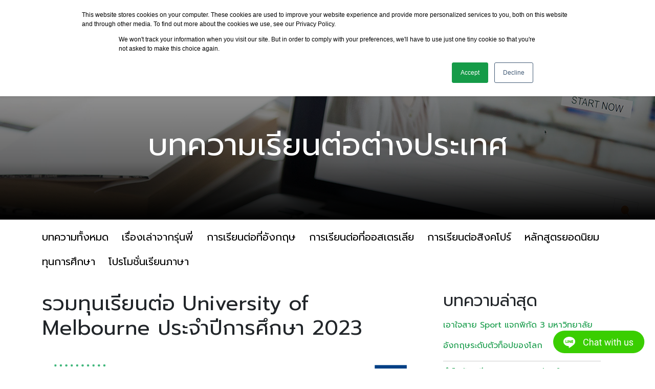

--- FILE ---
content_type: text/html; charset=UTF-8
request_url: https://one-educationgroup.com/scholarship-university-of-melbourne-2023/
body_size: 11858
content:
<!doctype html>
<html lang="en">
<head>
    <meta charset="UTF-8">
    <meta name="uuid" content="">
    <meta name="viewport" content="width=device-width, initial-scale=1">
    <meta name="author" content="One Education Group">
    <meta name="theme-color" content="#159B48">

    <title>รวมทุนเรียนต่อ University of Melbourne ประจำปีการศึกษา 2023 </title>

    <link rel="manifest" href="https://one-educationgroup.com/manifest.json">
    <link rel="preconnect" href="https://fonts.googleapis.com">
    <link rel="preconnect" href="https://fonts.gstatic.com" crossorigin>
    <link href="https://fonts.googleapis.com/css2?family=Prompt:wght@100;200;300;400;600;800&display=swap" rel="stylesheet">
    <link href="https://one-educationgroup.com/wp-content/themes/oneeducation/assets/css/bootstrap.min.css" rel="stylesheet">
    <link href="https://one-educationgroup.com/wp-content/themes/oneeducation/assets/css/bootstrap-icons.css" rel="stylesheet">
    <link href="https://one-educationgroup.com/wp-content/themes/oneeducation/assets/css/jquery.fancybox.min.css" rel="stylesheet">
    <link href="https://one-educationgroup.com/wp-content/themes/oneeducation/assets/css/elements.css" rel="stylesheet">
    <link href="https://one-educationgroup.com/wp-content/themes/oneeducation/assets/css/style.css" rel="stylesheet">
    <link href="https://one-educationgroup.com/wp-content/themes/oneeducation/assets/css/custom.css" rel="stylesheet">
    <link href="https://one-educationgroup.com/wp-content/themes/oneeducation/assets/css/mixins.css" rel="stylesheet">
    <script src="https://one-educationgroup.com/wp-content/themes/oneeducation/assets/js/jquery-3.6.0.min.js"></script>
    <script src="https://one-educationgroup.com/wp-content/themes/oneeducation/assets/js/bootstrap.bundle.min.js"></script>
    <script src="https://one-educationgroup.com/wp-content/themes/oneeducation/assets/js/js.cookie.min.js"></script>
    <script src="https://one-educationgroup.com/wp-content/themes/oneeducation/assets/js/jquery.fancybox.min.js"></script>
    <script src="https://one-educationgroup.com/wp-content/themes/oneeducation/assets/js/jquery.scrolloffset.js"></script>
    <script src="https://one-educationgroup.com/wp-content/themes/oneeducation/assets/js/jquery-listnav.min.js"></script>
    <script src="https://one-educationgroup.com/wp-content/themes/oneeducation/assets/js/custom.js"></script>

    
    <!-- Global site tag (gtag.js) - Google Analytics -->
    <script async src="https://www.googletagmanager.com/gtag/js?id=UA-205982253-1"></script>
    <script>
        window.dataLayer = window.dataLayer || [];
        function gtag(){dataLayer.push(arguments);}
        gtag('js', new Date());

        gtag('config', 'UA-205982253-1');
    </script>

    <!-- Google Tag Manager -->
    <script>(function(w,d,s,l,i){w[l]=w[l]||[];w[l].push({'gtm.start':
                new Date().getTime(),event:'gtm.js'});var f=d.getElementsByTagName(s)[0],
            j=d.createElement(s),dl=l!='dataLayer'?'&l='+l:'';j.async=true;j.src=
            'https://www.googletagmanager.com/gtm.js?id='+i+dl;f.parentNode.insertBefore(j,f);
        })(window,document,'script','dataLayer','GTM-PRVZH7L');</script>
    <!-- End Google Tag Manager -->

    <meta name="facebook-domain-verification" content="txtxt60ffj0mo3rfb0uznb8182dtpl" />

    <!-- Start of HubSpot Embed Code -->
    <script type="text/javascript" id="hs-script-loader" async defer src="//js.hs-scripts.com/20582196.js"></script>
    <!-- End of HubSpot Embed Code -->

    <!-- Twitter universal website tag code -->
<script>
!function(e,t,n,s,u,a){e.twq||(s=e.twq=function(){s.exe?s.exe.apply(s,arguments):s.queue.push(arguments);
},s.version='1.1',s.queue=[],u=t.createElement(n),u.async=!0,u.src='//static.ads-twitter.com/uwt.js',
a=t.getElementsByTagName(n)[0],a.parentNode.insertBefore(u,a))}(window,document,'script');
// Insert Twitter Pixel ID and Standard Event data below
twq('init','o9ieo');
twq('track','PageView');
</script>
<!-- End Twitter universal website tag code -->

</head>
<body class="post-template-default single single-post postid-15183 single-format-standard">

<!-- Google Tag Manager (noscript) -->
<noscript><iframe src="https://www.googletagmanager.com/ns.html?id=GTM-PRVZH7L"
                  height="0" width="0" style="display:none;visibility:hidden"></iframe></noscript>
<!-- End Google Tag Manager (noscript) -->


        

<nav class="topnav d-none d-lg-block">
    <div class="container d-flex flex-wrap">
        <ul class="nav me-auto">
        </ul>
        <ul class="nav py-2">
            <!--<li class="nav-item call-us-now"><a href="https://one-educationgroup.com/contact-us/">Call Us Now</a></li>-->
            <li class="nav-item">
                <ul class="switch-lang list-inline">
                                <li class="list-inline-item"><a class="lang-th " title="TH" href="https://one-educationgroup.com">TH</a></li>
                                <li class="list-inline-item"><a class="lang-en " title="EN" href="https://one-educationgroup.com/en">EN</a></li>
                                </ul>
            </li>
        </ul>
    </div>
</nav>

<header id="header" class="py-lg-3 text-white">
    <nav id="main-nav" class="navbar navbar-expand-lg" aria-label="Navigation">
        <div class="container">
            <div id="logo">
                <a href="https://one-educationgroup.com"><img src="https://one-educationgroup.com/wp-content/themes/oneeducation/assets/images/logo_bw.svg"></a>
            </div>
            <ul class="nav py-2 mobile-lang">
            <li class="nav-item">
                <ul class="switch-lang list-inline">
                                <li class="list-inline-item"><a class="lang-th " title="TH" href="https://one-educationgroup.com">TH</a></li>
                                <li class="list-inline-item"><a class="lang-en " title="EN" href="https://one-educationgroup.com/en">EN</a></li>
                                </ul>
            </li>
        </ul>
            <div id="berger" class="d-block d-lg-none">
                <span></span>
                <span></span>
                <span></span>
            </div>

            <div id="main-navbar" class="main-menu"><!-- d-flex justify-content-lg-end -->
                <ul id="menu-main-menu" class=""><li id="menu-item-231" class="menu-item menu-item-type-post_type menu-item-object-page menu-item-has-children menu-item-231"><a href="https://one-educationgroup.com/destinations/" class="dropdown-toggle" data-toggle="dropdown" data-target="#">ประเทศน่าเรียนต่อ</a><span class="sub-menu-toggle"></span>
<ul class="sub-menu">
	<li id="menu-item-235" class="menu-item menu-item-type-post_type menu-item-object-page menu-item-235"><a href="https://one-educationgroup.com/study-in-australia/">เรียนต่อประเทศออสเตรเลีย</a></li>
	<li id="menu-item-236" class="menu-item menu-item-type-post_type menu-item-object-page menu-item-236"><a href="https://one-educationgroup.com/study-in-the-uk/">เรียนต่อสหราชอาณาจักร</a></li>
	<li id="menu-item-22262" class="menu-item menu-item-type-post_type menu-item-object-page menu-item-22262"><a href="https://one-educationgroup.com/study-in-switzerland/">เรียนต่อประเทศสวิตเซอร์แลนด์ </a></li>
	<li id="menu-item-25719" class="menu-item menu-item-type-post_type menu-item-object-page menu-item-25719"><a href="https://one-educationgroup.com/study-in-new-zealand/">เรียนต่อประเทศนิวซีแลนด์</a></li>
	<li id="menu-item-4447" class="menu-item menu-item-type-post_type menu-item-object-page menu-item-4447"><a href="https://one-educationgroup.com/study-in-singapore/">เรียนต่อประเทศสิงคโปร์</a></li>
	<li id="menu-item-8571" class="menu-item menu-item-type-post_type menu-item-object-page menu-item-8571"><a href="https://one-educationgroup.com/study-in-dubai/">เรียนต่อดูไบ</a></li>
</ul>
</li>
<li id="menu-item-239" class="menu-item menu-item-type-post_type menu-item-object-page menu-item-has-children menu-item-239"><a href="https://one-educationgroup.com/study-abroad/" class="dropdown-toggle" data-toggle="dropdown" data-target="#">เรียนต่อต่างประเทศ</a><span class="sub-menu-toggle"></span>
<ul class="sub-menu">
	<li id="menu-item-2461" class="menu-item menu-item-type-post_type_archive menu-item-object-universities menu-item-2461"><a href="https://one-educationgroup.com/universities/">มหาวิทยาลัย</a></li>
	<li id="menu-item-2462" class="menu-item menu-item-type-post_type_archive menu-item-object-english-schools menu-item-2462"><a href="https://one-educationgroup.com/english-schools/">โรงเรียนสอนภาษาอังกฤษ</a></li>
	<li id="menu-item-26323" class="menu-item menu-item-type-post_type menu-item-object-page menu-item-26323"><a href="https://one-educationgroup.com/boarding-schools/">โรงเรียนประจำ</a></li>
	<li id="menu-item-13950" class="menu-item menu-item-type-post_type menu-item-object-page menu-item-13950"><a href="https://one-educationgroup.com/vocational-school-tafe/">สถาบันวิชาชีพ</a></li>
</ul>
</li>
<li id="menu-item-1551" class="menu-item menu-item-type-post_type_archive menu-item-object-events menu-item-has-children menu-item-1551"><a href="https://one-educationgroup.com/events/" class="dropdown-toggle" data-toggle="dropdown" data-target="#">กิจกรรม</a><span class="sub-menu-toggle"></span>
<ul class="sub-menu">
	<li id="menu-item-1552" class="menu-item menu-item-type-taxonomy menu-item-object-event_types menu-item-1552"><a href="https://one-educationgroup.com/event-types/exhibitions-fairs/">งานศึกษาต่อต่างประเทศ</a></li>
</ul>
</li>
<li id="menu-item-228" class="menu-item menu-item-type-post_type menu-item-object-page current_page_parent menu-item-has-children menu-item-228"><a href="https://one-educationgroup.com/blog/" class="dropdown-toggle" data-toggle="dropdown" data-target="#">บทความ</a><span class="sub-menu-toggle"></span>
<ul class="sub-menu">
	<li id="menu-item-248" class="menu-item menu-item-type-taxonomy menu-item-object-category menu-item-248"><a href="https://one-educationgroup.com/category/student-blogs/">เรื่องเล่าจากรุ่นพี่</a></li>
	<li id="menu-item-245" class="menu-item menu-item-type-taxonomy menu-item-object-category menu-item-245"><a href="https://one-educationgroup.com/category/tips-study-in-uk/">การเรียนต่อที่อังกฤษ</a></li>
	<li id="menu-item-249" class="menu-item menu-item-type-taxonomy menu-item-object-category menu-item-249"><a href="https://one-educationgroup.com/category/tips-study-in-australia/">การเรียนต่อที่ออสเตรเลีย</a></li>
	<li id="menu-item-25198" class="menu-item menu-item-type-taxonomy menu-item-object-category menu-item-25198"><a href="https://one-educationgroup.com/category/study-singapore/">การเรียนต่อสิงคโปร์</a></li>
	<li id="menu-item-246" class="menu-item menu-item-type-taxonomy menu-item-object-category menu-item-246"><a href="https://one-educationgroup.com/category/popular-courses/">หลักสูตรยอดนิยม</a></li>
	<li id="menu-item-247" class="menu-item menu-item-type-taxonomy menu-item-object-category current-post-ancestor current-menu-parent current-post-parent menu-item-247"><a href="https://one-educationgroup.com/category/scholarships/">ทุนการศึกษา</a></li>
	<li id="menu-item-25197" class="menu-item menu-item-type-taxonomy menu-item-object-category menu-item-25197"><a href="https://one-educationgroup.com/category/%e0%b9%82%e0%b8%9b%e0%b8%a3%e0%b9%82%e0%b8%a1%e0%b8%8a%e0%b8%b1%e0%b9%88%e0%b8%99%e0%b9%80%e0%b8%a3%e0%b8%b5%e0%b8%a2%e0%b8%99%e0%b8%a0%e0%b8%b2%e0%b8%a9%e0%b8%b2/">โปรโมชั่นเรียนภาษา</a></li>
</ul>
</li>
<li id="menu-item-1535" class="menu-item menu-item-type-post_type_archive menu-item-object-testimonials menu-item-1535"><a href="https://one-educationgroup.com/testimonials/">รีวิวจากนักเรียน</a></li>
<li id="menu-item-229" class="menu-item menu-item-type-post_type menu-item-object-page menu-item-has-children menu-item-229"><a href="https://one-educationgroup.com/about-us/" class="dropdown-toggle" data-toggle="dropdown" data-target="#">เกี่ยวกับเรา</a><span class="sub-menu-toggle"></span>
<ul class="sub-menu">
	<li id="menu-item-240" class="menu-item menu-item-type-post_type menu-item-object-page menu-item-240"><a href="https://one-educationgroup.com/about-us/">เกี่ยวกับ One Education</a></li>
	<li id="menu-item-233" class="menu-item menu-item-type-post_type menu-item-object-page menu-item-233"><a href="https://one-educationgroup.com/our-services/">บริการของ One Education</a></li>
	<li id="menu-item-234" class="menu-item menu-item-type-post_type menu-item-object-page menu-item-234"><a href="https://one-educationgroup.com/our-team/">ทีมงานของ One Education</a></li>
	<li id="menu-item-232" class="menu-item menu-item-type-post_type menu-item-object-page menu-item-232"><a href="https://one-educationgroup.com/join-our-team/">ร่วมงานกับเรา</a></li>
</ul>
</li>
<li id="menu-item-230" class="menu-item menu-item-type-post_type menu-item-object-page menu-item-has-children menu-item-230"><a href="https://one-educationgroup.com/contact-us/" class="dropdown-toggle" data-toggle="dropdown" data-target="#">ติดต่อเรา</a><span class="sub-menu-toggle"></span>
<ul class="sub-menu">
	<li id="menu-item-241" class="menu-item menu-item-type-post_type menu-item-object-page menu-item-241"><a href="https://one-educationgroup.com/contact-us/chidlom/">ที่ตั้งสำนักงานของ One Education</a></li>
</ul>
</li>
</ul>            </div>
        </div>
    </nav>
</header>

<main>    <style type="text/css">#section-page-header { background-repeat: no-repeat; background-position: top center; background: rgb(0,0,0); background: linear-gradient(0deg, rgba(0,0,0,1) 0%, rgba(0,0,0,0.6) 40%, rgba(0,0,0,0.39537821964723385) 100%), url("https://one-educationgroup.com/wp-content/uploads/2021/08/image-blog-new.jpg"); } </style>
    <div id="section-page-header" class="container-fluid py-5">
        <div id="page-header" class="container text-white text-center">
            <h1 class="page-header-title" style="margin-top: 50px;">บทความเรียนต่อต่างประเทศ</h1>
                    </div>
    </div>

    <div id="section-sub-menu">
        <div id="sub-menu" class="container">
            <div class="row">
                <div class="col-md-12">
                    <div class="d-flex justify-content-between">
                        <ul class="list-inline sub-menu-list">
                                                            <li class="list-inline-item"><a href="https://one-educationgroup.com/blog/">บทความทั้งหมด</a></li>
                                                            <li class="list-inline-item"><a href="https://one-educationgroup.com/category/student-blogs/">เรื่องเล่าจากรุ่นพี่</a></li>
                                                            <li class="list-inline-item"><a href="https://one-educationgroup.com/category/tips-study-in-uk/">การเรียนต่อที่อังกฤษ</a></li>
                                                            <li class="list-inline-item"><a href="https://one-educationgroup.com/category/tips-study-in-australia/">การเรียนต่อที่ออสเตรเลีย</a></li>
                                                            <li class="list-inline-item"><a href="https://one-educationgroup.com/category/study-singapore/">การเรียนต่อสิงคโปร์</a></li>
                                                            <li class="list-inline-item"><a href="https://one-educationgroup.com/category/popular-courses/">หลักสูตรยอดนิยม</a></li>
                                                            <li class="list-inline-item"><a href="https://one-educationgroup.com/category/scholarships/">ทุนการศึกษา</a></li>
                                                            <li class="list-inline-item"><a href="https://one-educationgroup.com/category/%e0%b9%82%e0%b8%9b%e0%b8%a3%e0%b9%82%e0%b8%a1%e0%b8%8a%e0%b8%b1%e0%b9%88%e0%b8%99%e0%b9%80%e0%b8%a3%e0%b8%b5%e0%b8%a2%e0%b8%99%e0%b8%a0%e0%b8%b2%e0%b8%a9%e0%b8%b2/">โปรโมชั่นเรียนภาษา</a></li>
                            <!--                            <a class="icon-search-item float-end collapsed d-none d-lg-block" data-bs-toggle="collapse" href="#search-blog" role="button" aria-expanded="false" aria-controls="search-blog"><i class="bi bi-search"></i></a>-->
                        </ul>
                    </div>
                </div>
            </div>
            <div id="search-blog" class="search-panel collapse">
                <form id="search_blog_form" class="needs-validation" action="search.php" method="get" novalidate>
                    <div class="row">
                        <div class="col-md-12">
                            <div class="form-group">
                                <label for="s">Search:</label>
                                <input type="hidden" class="form-control" name="content" value="blogs">
                                <input type="text" class="form-control form-control-lg" id="s" name="s" placeholder="Enter a post title">
                                <span class="help">i.e. a blog post title, a keyword or a tag name</span>
                            </div>
                        </div>
                    </div>
                </form>
            </div>
        </div>
    </div>

    <div class="section-content">
        <div id="content" class="mt-4 pb-5">
           
        <div class="container">
        <div class="row">
            <div class="col-md-8">
                                <div class="single-info row">
                        <div class="col-12 mb-3">
                            <h1 class="">รวมทุนเรียนต่อ University of Melbourne ประจำปีการศึกษา 2023 </h1>
                            <div class="mt-4 mb-4 img-radius">
                                <img width="1200" height="800" src="https://cdn.one-educationgroup.com/2023/01/Blog-UMELB-Scholarships-2023-1200x800-1.png" class="img-fluid text-center  wp-post-image" alt="" decoding="async" fetchpriority="high" srcset="https://cdn.one-educationgroup.com/2023/01/Blog-UMELB-Scholarships-2023-1200x800-1.png 1200w, https://cdn.one-educationgroup.com/2023/01/Blog-UMELB-Scholarships-2023-1200x800-1-300x200.png 300w, https://cdn.one-educationgroup.com/2023/01/Blog-UMELB-Scholarships-2023-1200x800-1-768x512.png 768w" sizes="(max-width: 1200px) 100vw, 1200px" />                            </div>
                            <ul class="list-item-info list-inline">
                                <li class="list-inline-item"><a href="#"><i class="bi bi-journals"></i> <a href="https://one-educationgroup.com/category/scholarships/" rel="category tag">ทุนการศึกษา</a></a></li>
                                <li class="list-inline-item"><i class="bi bi-calendar2-check"></i> January 17, 2023</li>
                                <li class="list-inline-item"><i class="bi bi-pencil"></i> One Education</li>
                            </ul>
                        </div>
                    </div>
                    <div class="row">
                        <div class="col-12 content content-img-radius">
                            
<h2 class="wp-block-heading has-text-color" id="h-melbourne-international-undergraduate-scholarship" style="color:#159b48"><strong>Melbourne International Undergraduate Scholarship</strong></h2>



<p>สำหรับผู้ที่สมัครเรียนหลักสูตรระดับปริญญาตรี&nbsp;&nbsp;</p>



<p><strong>มูลค่าทุน:</strong> ส่วนลดค่าเรียนอย่างใดอย่างหนึ่ง โดยขึ้นอยู่กับคุณสมบัติของผู้สมัคร&nbsp;&nbsp;</p>



<ul class="wp-block-list">
<li>A$10,000 สำหรับปีแรก&nbsp;</li>



<li>ส่วนลดค่าเรียน 50% ตลอดระยะเวลาเรียน 3 ปี&nbsp;</li>



<li>ส่วนลดค่าเรียน 100% ตลอดระยะเวลาเรียน 3 ปี&nbsp;</li>
</ul>



<p><strong>การพิจารณาผู้ได้รับทุนเบื้องต้น&nbsp;</strong></p>



<ul class="wp-block-list">
<li>เป็นนักศึกษาต่างชาติ&nbsp;</li>



<li>เรียนจบมัธยมศึกษาปีที่ 6 และ มีผลการเรียนดีเยี่ยม&nbsp;</li>



<li>ได้รับการตอบรับเข้าเรียนแบบ Unconditional Offer จากมหาวิทยาลัย&nbsp;</li>



<li>มหาวิทยาลัยจะพิจารณาให้ทุนอัตโนมัติเมื่อได้รับใบสมัครเรียน&nbsp;</li>
</ul>



<p><a href="https://scholarships.unimelb.edu.au/awards/melbourne-international-undergraduate-scholarship" target="_blank" rel="noreferrer noopener">คลิกดูรายละเอียดทุนนี้เพิ่มเติม</a>&nbsp;</p>



<hr class="wp-block-separator has-css-opacity" />



<h2 class="wp-block-heading has-text-color" id="h-commerce-undergraduate-international-merit-scholarships" style="color:#159b48"><strong>Commerce Undergraduate International Merit Scholarships</strong></h2>



<p>สำหรับผู้ที่สมัครเรียนหลักสูตรระดับปริญญาตรี&nbsp;&nbsp;</p>



<p><strong>มูลค่าทุน</strong>: ส่วนลดค่าเรียน 50% (จำนวน 10 ทุน)&nbsp;</p>



<p><strong>การพิจารณาผู้ได้รับทุนเบื้องต้น&nbsp;</strong></p>



<ul class="wp-block-list">
<li>เป็นนักศึกษาต่างชาติ&nbsp;</li>



<li>เรียนจบมัธยมศึกษาปีที่ 6 และ มีผลการเรียนดีเยี่ยม&nbsp;</li>



<li>มีคุณสมบัติผ่านตามเกณฑ์การรับสมัครเรียนในหลักสูตร Bachelor of Commerce ของ University of Melbourne&nbsp;</li>



<li>ได้รับการตอบรับเข้าเรียนแบบ Unconditional Offer จากมหาวิทยาลัย&nbsp;</li>



<li>มหาวิทยาลัยจะพิจารณาให้ทุนอัตโนมัติเมื่อได้รับใบสมัครเรียน โดยมหาวิทยาลัยจะแจ้งในใบตอบรับเข้าเรียนตามรอบการรับสมัคร ดังนี้&nbsp;</li>



<li>ผู้ที่สมัครรอบ Semester 1 ปี 2023 – จะได้การแจ้งภายในเดือนกุมภาพันธ์ปี 2023&nbsp;</li>



<li>ผู้ที่สมัครรอบ Semester 2 ปี 2023 – จะได้การแจ้งภายในเดือนมิถุนายนปี 2023&nbsp;</li>
</ul>



<p><a href="https://scholarships.unimelb.edu.au/awards/international-undergraduate-merit-scholarships" target="_blank" rel="noreferrer noopener">คลิกดูรายละเอียดทุนนี้เพิ่มเติม</a>&nbsp;</p>



<hr class="wp-block-separator has-css-opacity" />



<h2 class="wp-block-heading has-text-color" id="h-bachelor-of-arts-international-scholarship" style="color:#159b48"><strong>Bachelor of Arts International Scholarship</strong></h2>



<p>สำหรับผู้ที่สมัครเรียนหลักสูตรระดับปริญญาตรี&nbsp;&nbsp;</p>



<p><strong>มูลค่าทุน</strong>: ส่วนลดค่าเรียน 25% หรือ 50% สูงสุด 3 ปี (จำนวน 23 ทุน)&nbsp;</p>



<p><strong>การพิจารณาผู้ได้รับทุนเบื้องต้น&nbsp;</strong></p>



<ul class="wp-block-list">
<li>เป็นนักศึกษาไทย สัญชาติไทยและพำนักที่ประเทศไทย&nbsp;</li>



<li>มีผลการเรียนดีเยี่ยม&nbsp;</li>



<li>มีคุณสมบัติผ่านตามเกณฑ์การรับสมัครเรียนในหลักสูตร Bachelor of Arts ของ University of Melbourne&nbsp;&nbsp;</li>



<li>มหาวิทยาลัยจะพิจารณาให้ทุนอัตโนมัติเมื่อได้รับใบสมัครเรียน และ พิจารณาจากผลการเรียนเป็นหลัก&nbsp;</li>



<li>รีบส่งใบสมัครเรียนรอบ Semester 2 ปี 2023 ภายในเดือนมีนาคม 2023 เพื่อให้ได้รับการพิจารณาทุนนี้&nbsp;</li>
</ul>



<p><a href="https://scholarships.unimelb.edu.au/awards/bachelor-of-arts-international-scholarship" target="_blank" rel="noreferrer noopener">คลิกดูรายละเอียดทุนนี้เพิ่มเติม</a>&nbsp;</p>



<hr class="wp-block-separator has-css-opacity" />



<h2 class="wp-block-heading has-text-color" id="h-bachelor-of-fine-arts-entrance-grant" style="color:#159b48"><strong>Bachelor of Fine Arts Entrance Grant</strong></h2>



<p>สำหรับผู้ที่สมัครเรียนหลักสูตรระดับปริญญาตรี&nbsp;&nbsp;</p>



<p><strong>มูลค่าทุน</strong>: ส่วนลดค่าเรียนสูงสุด A$2,500 หรือ ประมาณ 60,000 บาท (จำนวน 12 ทุน)&nbsp;</p>



<p><strong>การพิจารณาผู้ได้รับทุนเบื้องต้น</strong>&nbsp;</p>



<ul class="wp-block-list">
<li>เป็นนักศึกษาต่างชาติ&nbsp;</li>



<li>มีคุณสมบัติผ่านตามเกณฑ์การรับสมัครเรียนในหลักสูตร Bachelor of Fine Arts ของ University of Melbourne รวมถึงผ่านการออดิชันหรือการสัมภาษณ์เข้าเรียน&nbsp;</li>



<li>มหาวิทยาลัยจะพิจารณาให้ทุนอัตโนมัติเมื่อได้รับใบสมัครเรียน&nbsp;&nbsp;</li>
</ul>



<p><a href="https://scholarships.unimelb.edu.au/awards/bachelor-of-fine-arts-entrance-grant" target="_blank" rel="noreferrer noopener">คลิกดูรายละเอียดทุนนี้เพิ่มเติม</a>&nbsp;</p>



<hr class="wp-block-separator has-css-opacity" />



<h2 class="wp-block-heading has-text-color" id="h-business-and-economics-graduate-scholarship" style="color:#159b48"><strong>Business and Economics Graduate Scholarship</strong></h2>



<p>สำหรับผู้ที่สมัครเรียนหลักสูตรระดับปริญญาโท&nbsp;</p>



<p><strong>มูลค่าทุน</strong>: ส่วนลดค่าเรียน 25%&nbsp;</p>



<p><strong>การพิจารณาผู้ได้รับทุนเบื้องต้น&nbsp;</strong></p>



<ul class="wp-block-list">
<li>เป็นนักศึกษาต่างชาติ&nbsp;</li>



<li>มีผลการเรียนดีเยี่ยม&nbsp;</li>



<li>ได้รับการตอบรับเข้าเรียนในหลักสูตรปริญญาโทจาก Faculty of Business and Economics (ยกเว้นบางหลักสูตร ได้แก่ Master of Entrepreneurship, Master of Entrepreneurship (Enhanced), Master of Analytics Management, Master of Business Administration, Master of Business Analytics, Master of Marketing, and Master of Organisational Leadership)&nbsp;</li>



<li>มหาวิทยาลัยจะพิจารณาให้ทุนอัตโนมัติเมื่อได้รับใบสมัครเรียน และ พิจารณาจากผลการเรียนเป็นหลัก&nbsp;</li>
</ul>



<p><a href="https://scholarships.unimelb.edu.au/awards/BusinessandEconomics-Graduate-Scholarship" target="_blank" rel="noreferrer noopener">คลิกดูรายละเอียดทุนนี้เพิ่มเติม</a>&nbsp;</p>



<hr class="wp-block-separator has-css-opacity" />



<h2 class="wp-block-heading has-text-color" id="h-engineering-and-it-foundation-graduate-scholarship" style="color:#159b48"><strong>Engineering and IT Foundation Graduate Scholarship</strong></h2>



<p>สำหรับผู้ที่สมัครเรียนหลักสูตรระดับปริญญาโท&nbsp;</p>



<p><strong>มูลค่าทุน</strong>: ส่วนลดค่าเรียน A$5,000 หรือ A$10,000 ต่อปี&nbsp;&nbsp;</p>



<ul class="wp-block-list">
<li>ส่วนลดค่าเรียน A$5,000 ต่อปี (ประมาณ 120,000 บาทต่อปี) สำหรับผู้ที่สมัครเรียนหลักสูตร IT&nbsp;</li>



<li>ส่วนลดค่าเรียน A$10,000 ต่อปี (ประมาณ 240,000 บาทต่อปี) สำหรับผู้ที่สมัครเรียนหลักสูตร Engineering&nbsp;</li>
</ul>



<p><strong>การพิจารณาผู้ได้รับทุนเบื้องต้น&nbsp;</strong></p>



<ul class="wp-block-list">
<li>เป็นนักศึกษาต่างชาติ&nbsp;</li>



<li>มีผลการเรียนดี&nbsp;</li>



<li>ได้รับการตอบรับเข้าเรียนในหลักสูตรปริญญาโทแบบ Coursework จาก Faculty of Engineering&nbsp;</li>



<li>มหาวิทยาลัยจะพิจารณาให้ทุนอัตโนมัติเมื่อได้รับใบสมัครเรียน และ พิจารณาจากผลการเรียนเป็นหลัก&nbsp;</li>
</ul>



<p><a href="https://scholarships.unimelb.edu.au/awards/engineering-it-foundation-graduate-scholarship" target="_blank" rel="noreferrer noopener">คลิกดูรายละเอียดทุนนี้เพิ่มเติม</a>&nbsp;</p>



<p><em>ราคาข้างต้นอ้างอิงตามอัตราแลกเปลี่ยนที่ A$1 = 24 บาท ณ เดือนมกราคม 2023</em>&nbsp;</p>



<hr class="wp-block-separator has-css-opacity" />



<p>สนใจเรียนต่อที่ออสเตรเลีย สอบถามข้อมูลเพิ่มเติม รับคำแนะนำ และสมัครเรียนกับพี่ ๆ One Education ผู้เชี่ยวชาญด้านการศึกษาต่อประเทศออสเตรเลียมา 30 ปี เรายินดีให้คำปรึกษาและบริการทุกขั้นตอน ฟรี!!<br>Add Line: <a href="https://lin.ee/Cf6mjl6" target="_blank" rel="noreferrer noopener">@one-edu</a><br><a href="https://one-educationgroup.com/enquiry-study-abroad/?utm_source=website&amp;utm_medium=blogMelbourneScholarships2023&amp;utm_campaign=StudyAustralia2023" target="_blank" rel="noreferrer noopener">คลิกกรอกแบบฟอร์ม</a> เพื่อให้พี่ ๆ One Education ติดต่อกลับ<br>โทรสอบถาม: 02-652-0718</p>



<p class="has-text-color" style="color:#159b48"><strong>One Education | Study Abroad. Simplified ให้ทุกเรื่องการเรียนต่อต่างประเทศของคุณเป็นเรื่องง่ายครบในที่เดียว</strong></p>



<p><strong>ตามทันทุกข้อมูลการเรียนต่อ UK &amp; Australia</strong></p>



<p>Facebook:&nbsp;<a href="https://www.facebook.com/OneEducationGroup" target="_blank" rel="noreferrer noopener">One Education</a><br>Instagram:&nbsp;<a href="https://www.instagram.com/oneeducationthailand/" target="_blank" rel="noreferrer noopener">oneeducationthailand</a><br>Twitter:&nbsp;<a href="https://twitter.com/oneeducation_th" target="_blank" rel="noreferrer noopener">One Education</a><br>YouTube:&nbsp;<a href="https://www.youtube.com/channel/UCNxMuZC3DQ1dPC1-ZjW-luA" target="_blank" rel="noreferrer noopener">One Education</a></p>
                        </div>
                    </div>
            
                <div class="mt-4">
                    <div class="row">
                        <div class="col-12">
                            <div class="d-flex justify-content-start">
                                <div class="list-tag-items">
                                                                    </div>
                            </div>
                        </div>
                    </div>
                </div>
            </div>
            <div class="col-md-4">
            <div class="container">
                        <h2 class="text-uppercase">บทความล่าสุด</h2>

                                                                <a class="recentpost" href="https://one-educationgroup.com/uk-3-sport-related-courses/">
                                        เอาใจสาย Sport แจกพิกัด 3 มหาวิทยาลัยอังกฤษระดับตัวท็อปของโลก                                    </a>
                                                                <a class="recentpost" href="https://one-educationgroup.com/study-hospitality-australia/">
                                        ทำไมต้องเรียนสาย Hospitality ในออสเตรเลีย                                    </a>
                                                                <a class="recentpost" href="https://one-educationgroup.com/game-design-course-uk/">
                                        เกมเมอร์ก็จบปริญญาได้กับหลักสูตร Game Design ที่ประเทศอังกฤษ                                     </a>
                                                                <a class="recentpost" href="https://one-educationgroup.com/wellness-courses-uk/">
                                        เรียนอะไรดี ในยุคที่ Wellness มาแรง!                                     </a>
                                                                <a class="recentpost" href="https://one-educationgroup.com/scholarship-federation-university/">
                                        รวมทุนการศึกษาจาก Federation University ปี 2026                                    </a>
                                                        <h2 class="text-uppercase mt-3 mb-3">หมวดหมู่</h2>

                            

                            <a href="https://one-educationgroup.com/category/%e0%b9%80%e0%b8%a3%e0%b8%b7%e0%b9%88%e0%b8%ad%e0%b8%87%e0%b9%80%e0%b8%a5%e0%b9%88%e0%b8%b2%e0%b8%88%e0%b8%b2%e0%b8%81%e0%b8%a3%e0%b8%b8%e0%b9%88%e0%b8%99%e0%b8%9e%e0%b8%b5%e0%b9%88/"><p class="text-uppercase text-dark mt-2 customcat">เรื่องเล่าจากรุ่นพี่</p></a>

                        <a href="https://one-educationgroup.com/category/%e0%b9%80%e0%b8%84%e0%b8%a5%e0%b9%87%e0%b8%94%e0%b8%a5%e0%b8%b1%e0%b8%9a%e0%b8%81%e0%b8%b2%e0%b8%a3%e0%b9%80%e0%b8%a3%e0%b8%b5%e0%b8%a2%e0%b8%99%e0%b8%95%e0%b9%88%e0%b8%ad%e0%b8%ad%e0%b8%b1%e0%b8%87/"><p class="text-uppercase text-dark mt-2 customcat">เคล็ดลับการเรียนต่ออังกฤษ</p></a>

                        <a href="https://one-educationgroup.com/category/%e0%b9%80%e0%b8%84%e0%b8%a5%e0%b9%87%e0%b8%94%e0%b8%a5%e0%b8%b1%e0%b8%9a%e0%b8%81%e0%b8%b2%e0%b8%a3%e0%b9%80%e0%b8%a3%e0%b8%b5%e0%b8%a2%e0%b8%99%e0%b8%95%e0%b9%88%e0%b8%ad%e0%b8%ad%e0%b8%ad%e0%b8%aa/"><p class="text-uppercase text-dark mt-2 customcat">เคล็ดลับการเรียนต่อออสเตรเลีย</p></a>

                        <a href="https://one-educationgroup.com/category/popular-courses/"><p class="text-uppercase text-dark mt-2 customcat">หลักสูตรยอดนิยม</p></a>

                        <a href="https://one-educationgroup.com/category/scholarships/"><p class="text-uppercase text-dark mt-2 customcat">ทุนการศึกษา</p></a>

                        <a href="https://one-educationgroup.com/category/%e0%b9%82%e0%b8%9b%e0%b8%a3%e0%b9%82%e0%b8%a1%e0%b8%8a%e0%b8%b1%e0%b9%88%e0%b8%99%e0%b9%80%e0%b8%a3%e0%b8%b5%e0%b8%a2%e0%b8%99%e0%b8%a0%e0%b8%b2%e0%b8%a9%e0%b8%b2/"><p class="text-uppercase text-dark mt-2 customcat">โปรโมชั่นเรียนภาษา</p></a>
                        </div>
            </div>
        </div>
        </div>
<!--
                        <div class="container mt-5">
                <div class="line-divider mb-5"></div>
                <div class="row">
                    <div class="col-12 mb-3">
                        <h2 class="text-uppercase">บทความที่คุณอาจสนใจ</h2>
                    </div>
                </div>
                <div class="row">
                                            <div class="col-12 col-lg-6 col-xl-3">
                            <div class="card card-blog-item border-0 mb-5">
                                <div class="img-radius mb-2">
                                    <img width="1200" height="800" src="https://cdn.one-educationgroup.com/2022/06/Banner-1200x800-v2.jpg" class="img-fluid img-shadow  wp-post-image" alt="เรียนต่ออังกฤษ เมืองที่ค่าครองชีพไม่สูง มหาวิทยาลัยที่ค่าเทอมไม่แพง" decoding="async" loading="lazy" srcset="https://cdn.one-educationgroup.com/2022/06/Banner-1200x800-v2.jpg 1200w, https://cdn.one-educationgroup.com/2022/06/Banner-1200x800-v2-300x200.jpg 300w, https://cdn.one-educationgroup.com/2022/06/Banner-1200x800-v2-768x512.jpg 768w" sizes="auto, (max-width: 1200px) 100vw, 1200px" />                                </div>
                                <div class="card-body">
                                    <p><a href="https://one-educationgroup.com/category/tips-study-in-uk/" rel="category tag">เคล็ดลับการเรียนต่อที่อังกฤษ</a> | <a href="https://one-educationgroup.com/category/%e0%b9%80%e0%b8%84%e0%b8%a5%e0%b9%87%e0%b8%94%e0%b8%a5%e0%b8%b1%e0%b8%9a%e0%b8%81%e0%b8%b2%e0%b8%a3%e0%b9%80%e0%b8%a3%e0%b8%b5%e0%b8%a2%e0%b8%99%e0%b8%95%e0%b9%88%e0%b8%ad%e0%b8%ad%e0%b8%b1%e0%b8%87/" rel="category tag">เคล็ดลับการเรียนต่ออังกฤษ</a></p>
                                    <p class="lead card-title blog-title"><a class="stretched-link" href="https://one-educationgroup.com/5-affordable-cities-in-uk/">เรียนต่ออังกฤษ กับ 5 เมืองที่ค่าครองชีพไม่สูง และมหาวิทยาลัยที่ค่าเทอมไม่แพง</a></p>
                                </div>
                            </div>
                        </div>
                                            <div class="col-12 col-lg-6 col-xl-3">
                            <div class="card card-blog-item border-0 mb-5">
                                <div class="img-radius mb-2">
                                    <img width="1200" height="800" src="https://cdn.one-educationgroup.com/2026/01/1200_ทำไมต้องเรียนสาย-Hospitality-ในออสเตรเลีย.jpg" class="img-fluid img-shadow  wp-post-image" alt="" decoding="async" loading="lazy" srcset="https://cdn.one-educationgroup.com/2026/01/1200_ทำไมต้องเรียนสาย-Hospitality-ในออสเตรเลีย.jpg 1200w, https://cdn.one-educationgroup.com/2026/01/1200_ทำไมต้องเรียนสาย-Hospitality-ในออสเตรเลีย-300x200.jpg 300w, https://cdn.one-educationgroup.com/2026/01/1200_ทำไมต้องเรียนสาย-Hospitality-ในออสเตรเลีย-768x512.jpg 768w" sizes="auto, (max-width: 1200px) 100vw, 1200px" />                                </div>
                                <div class="card-body">
                                    <p><a href="https://one-educationgroup.com/category/tips-study-in-australia/" rel="category tag">เคล็ดลับการเรียนต่อที่ออสเตรเลีย</a> | <a href="https://one-educationgroup.com/category/%e0%b9%80%e0%b8%84%e0%b8%a5%e0%b9%87%e0%b8%94%e0%b8%a5%e0%b8%b1%e0%b8%9a%e0%b8%81%e0%b8%b2%e0%b8%a3%e0%b9%80%e0%b8%a3%e0%b8%b5%e0%b8%a2%e0%b8%99%e0%b8%95%e0%b9%88%e0%b8%ad%e0%b8%ad%e0%b8%ad%e0%b8%aa/" rel="category tag">เคล็ดลับการเรียนต่อออสเตรเลีย</a></p>
                                    <p class="lead card-title blog-title"><a class="stretched-link" href="https://one-educationgroup.com/study-hospitality-australia/">ทำไมต้องเรียนสาย Hospitality ในออสเตรเลีย</a></p>
                                </div>
                            </div>
                        </div>
                                            <div class="col-12 col-lg-6 col-xl-3">
                            <div class="card card-blog-item border-0 mb-5">
                                <div class="img-radius mb-2">
                                    <img width="1200" height="800" src="https://cdn.one-educationgroup.com/2025/11/1200_University-of-York-Scholarships-2026.jpg" class="img-fluid img-shadow  wp-post-image" alt="" decoding="async" loading="lazy" srcset="https://cdn.one-educationgroup.com/2025/11/1200_University-of-York-Scholarships-2026.jpg 1200w, https://cdn.one-educationgroup.com/2025/11/1200_University-of-York-Scholarships-2026-300x200.jpg 300w, https://cdn.one-educationgroup.com/2025/11/1200_University-of-York-Scholarships-2026-768x512.jpg 768w" sizes="auto, (max-width: 1200px) 100vw, 1200px" />                                </div>
                                <div class="card-body">
                                    <p><a href="https://one-educationgroup.com/category/scholarships/" rel="category tag">ทุนการศึกษา</a></p>
                                    <p class="lead card-title blog-title"><a class="stretched-link" href="https://one-educationgroup.com/university-of-york-scholarship-2026/">จัดเต็มแบบไม่ยั้งกับทุนเรียนต่อปี 2026 กับ University of York</a></p>
                                </div>
                            </div>
                        </div>
                                            <div class="col-12 col-lg-6 col-xl-3">
                            <div class="card card-blog-item border-0 mb-5">
                                <div class="img-radius mb-2">
                                    <img width="1200" height="800" src="https://cdn.one-educationgroup.com/2024/04/Education-TH.png" class="img-fluid img-shadow  wp-post-image" alt="เรียนต่อ Education &amp; TESOL " decoding="async" loading="lazy" srcset="https://cdn.one-educationgroup.com/2024/04/Education-TH.png 1200w, https://cdn.one-educationgroup.com/2024/04/Education-TH-300x200.png 300w, https://cdn.one-educationgroup.com/2024/04/Education-TH-768x512.png 768w" sizes="auto, (max-width: 1200px) 100vw, 1200px" />                                </div>
                                <div class="card-body">
                                    <p><a href="https://one-educationgroup.com/category/popular-courses/" rel="category tag">หลักสูตรยอดนิยม</a></p>
                                    <p class="lead card-title blog-title"><a class="stretched-link" href="https://one-educationgroup.com/study-education-tesol/">เรียนต่อ Education &amp; TESOL </a></p>
                                </div>
                            </div>
                        </div>
                                    </div>
            </div>
                        -->


        </div>
    </div>


<div id="section-unique-selling-point" class="container-fluid py-5 bg-gray d-none d-md-block">
    <div id="unique-selling-point" class="container text-center">
        <h1>ONE EDUCATION</h1>
        <p class="lead">เราเป็นตัวแทนที่ได้รับการแต่งตั้งจากมหาวิทยาลัยในอังกฤษและประเทศออสเตรเลียอย่างเป็นทางการ รวมถึงยังให้คำปรึกษาและบริการครบทุกขั้นตอนกับนักเรียนไทยและนักเรียนต่างชาติในประเทศไทย โดยไม่มีค่าบริการใด ๆ ทั้งสิ้น</p>
        <div class="row mt-4">
            <div class="col-12 col-md-4 col-lg-4 col-xl-2 mb-3">
                <div class="card card-unique-item">
                    <div class="card-body">
                        <img src="https://one-educationgroup.com/wp-content/themes/oneeducation/assets/images/icons8-people-100.png" alt="30 years experience Established since 1991">
                        <h6 class="card-title">ประสบการณ์เชี่ยวชาญมากกว่า 30 ปี</h6>
                        <p class="card-text">ด้านการเรียนต่ออังกฤษและออสเตรเลีย</p>
                    </div>
                </div>
            </div>
            <div class="col-12 col-md-4 col-lg-4 col-xl-2 mb-3">
                <div class="card card-unique-item">
                    <div class="card-body">
                        <img src="https://one-educationgroup.com/wp-content/themes/oneeducation/assets/images/icons8-place-marker-96.png" alt="3 offices in Thailand">
                        <h6 class="card-title">เปิดบริการ 3 สาขา</h6>
                        <p class="card-text">ในกรุงเทพ ประเทศไทย</p>
                    </div>
                </div>
            </div>
            <div class="col-12 col-md-4 col-lg-4 col-xl-2 mb-3">
                <div class="card card-unique-item">
                    <div class="card-body">
                        <img src="https://one-educationgroup.com/wp-content/themes/oneeducation/assets/images/group-of-eight-go8-australia-logo-F0EFFCDAFF-seeklogo.com.png" alt="Group of Eight Representative">
                        <h6 class="card-title">ตัวแทนมหาวิทยาลัย Group of Eight</h6>
                        <p class="card-text">กลุ่มมหาวิทยาลัยชั้นนำครบทั้ง 8 แห่งของออสเตรเลีย</p>
                    </div>
                </div>
            </div>
            <div class="col-12 col-md-4 col-lg-4 col-xl-2 mb-3">
                <div class="card card-unique-item">
                    <div class="card-body">
                        <img src="https://one-educationgroup.com/wp-content/themes/oneeducation/assets/images/logo_Russell_Group.png" alt="Russell Group Representatives">
                        <h6 class="card-title">ตัวแทนมหาวิทยาลัยชั้นนำในอังกฤษ</h6>
                        <p class="card-text">ตัวแทนมหาวิทยาลัยที่มีชื่อเสียงหลายแห่ง รวมถึงกลุ่ม Russell Group</p>
                    </div>
                </div>
            </div>
            <div class="col-12 col-md-4 col-lg-4 col-xl-2 mb-3">
                <div class="card card-unique-item">
                    <div class="card-body">
                        <img src="https://one-educationgroup.com/wp-content/themes/oneeducation/assets/images/diploma_4.png" alt="Qualified Education Agent">
                        <h6 class="card-title">ทีมงานที่ปรึกษาได้การรับรองคุณภาพ</h6>
                        <p class="card-text">ในการเป็นที่ปรึกษาด้านการศึกษาต่อที่อังกฤษและออสเตรเลีย</p>
                    </div>
                </div>
            </div>
            <div class="col-12 col-md-4 col-lg-4 col-xl-2 mb-3">
                <div class="card card-unique-item">
                    <div class="card-body">
                        <img src="https://one-educationgroup.com/wp-content/themes/oneeducation/assets/images/icons8-education-100.png" alt="Support 3,000+ students">
                        <h6 class="card-title">ดูแลนักเรียนมากกว่า 3,000 คน</h6>
                        <p class="card-text">ทั้งนักเรียนไทยและนักเรียนต่างชาติในไทยได้ไปเรียนต่อตามเป้าหมาย</p>
                    </div>
                </div>
            </div>
        </div>
    </div>
</div><div id="section-partners" class="container-fluid py-5">
    <div id="one-education-partners" class="container text-center">
        <p class="lead">One Education ให้บริการเรียนต่อต่างประเทศระดับมืออาชีพ โดยการร่วมมือระหว่าง Hamilton International ผู้เชี่ยวชาญด้านการศึกษาต่อสหราชอาณาจักร และ Insight Education Consulting ผู้เชี่ยวชาญด้านการศึกษาต่อที่ออสเตรเลีย เรารวมกันเป็น "หนึ่ง" เพื่อให้คุณได้รับบริการที่ดีกว่าและตอบโจทย์การเรียนต่อต่างประเทศที่ครบวงจร</p>
        <ul class="list-inline me-auto mt-4">
            <li class="list-inline-item"><a target="_blank" href="#"><img src="https://one-educationgroup.com/wp-content/themes/oneeducation/assets/images/logo_insight_education.png"></a></li>
            <li class="list-inline-item"><a target="_blank" href="#"><img style="width: 170px; max-width: 100%;" src="https://one-educationgroup.com/wp-content/themes/oneeducation/assets/images/logo-hamilton.png"></a></li>
        </ul>
    </div>
</div>
</main>

<footer id="section-footer" class="mt-4">
    <div id="footer-navbar-widget" class="container-fluid bg-dark text-white">
        <div id="footer-widget" class="container d-flex flex-lg-wrap">
            <ul class="footer-social-menu nav me-auto my-4">
                                    <li class="nav-item"><a href="https://www.facebook.com/OneEducationGroup" target="_blank" class="nav-link mx-2 soc-icon Facebook"></a></li>
                                    <li class="nav-item"><a href="https://lin.ee/Cf6mjl6" target="_blank" class="nav-link mx-2 soc-icon Line"></a></li>
                                    <li class="nav-item"><a href="https://www.instagram.com/oneeducationthailand" target="_blank" class="nav-link mx-2 soc-icon Instagram"></a></li>
                                    <li class="nav-item"><a href="https://twitter.com/oneeducation_th" target="_blank" class="nav-link mx-2 soc-icon Twitter"></a></li>
                                    <li class="nav-item"><a href="https://www.youtube.com/channel/UCNxMuZC3DQ1dPC1-ZjW-luA" target="_blank" class="nav-link mx-2 soc-icon Youtube"></a></li>
                                    <li class="nav-item"><a href="https://www.linkedin.com/company/one-education-study-abroad-simplified" target="_blank" class="nav-link mx-2 soc-icon Linkedin"></a></li>
                                    <li class="nav-item"><a href="https://www.tiktok.com/@oneeducationthailand" target="_blank" class="nav-link mx-2 soc-icon Tiktok"></a></li>
                            </ul>
            <div class="footer-newsletter-form d-none d-lg-flex justify-content-between mt-3">
                <p class="footer-newsletter-desc">ลงทะเบียนเพื่อรับข่าวสารและกิจกรรมเรียนต่อต่างประเทศฟรี</p>
                <form id="footer_newsletter_form" class="row g-2 mb-0">
                    <div class="col-auto">
                        <label for="name" class="visually-hidden">Name</label>
                        <input type="text" class="form-control" name="name" placeholder="Name" autocomplete="off">
                    </div>
                    <div class="col-auto">
                        <label for="email" class="visually-hidden">Email</label>
                        <input type="text" class="form-control" name="email" placeholder="Email address" autocomplete="off">
                    </div>
                    <div class="col-auto">
                        <input type="hidden" name="receive_newsletter" value="Yes">
                        <input type="hidden" name="agree_term" value="Yes">
                                                <button type="submit" class="btn btn-primary mb-3">Subscribe</button>
                    </div>
                </form>
            </div>
        </div>
    </div>
    <div id="footer-nav" class="container py-4 text-md-left">
        <div class="row">
            
                <div class="col-12 col-lg-3 mx-auto submenu">
                    <h5 class="footer-menu-title font-weight-bold text-uppercase mt-3 mb-4">About One Education</h5>
                    <ul id="footer-menu-1" class="list-footer-menu list-unstyled"><li id="menu-item-1485" class="menu-item menu-item-type-post_type menu-item-object-page menu-item-1485"><a href="https://one-educationgroup.com/about-us/">เกี่ยวกับ One Education</a></li>
<li id="menu-item-1484" class="menu-item menu-item-type-post_type menu-item-object-page menu-item-1484"><a href="https://one-educationgroup.com/our-services/">บริการของ One Education</a></li>
<li id="menu-item-1490" class="menu-item menu-item-type-post_type_archive menu-item-object-events menu-item-1490"><a href="https://one-educationgroup.com/events/">กิจกรรมของเรา</a></li>
<li id="menu-item-1491" class="menu-item menu-item-type-custom menu-item-object-custom menu-item-1491"><a href="https://one-educationgroup.com/blog/">บทความเรียนต่อ</a></li>
<li id="menu-item-1487" class="menu-item menu-item-type-post_type menu-item-object-page menu-item-1487"><a href="https://one-educationgroup.com/our-team/">ทีมงานของ One Education</a></li>
<li id="menu-item-1488" class="menu-item menu-item-type-post_type menu-item-object-page menu-item-1488"><a href="https://one-educationgroup.com/join-our-team/">ร่วมงานกับเรา</a></li>
<li id="menu-item-1486" class="menu-item menu-item-type-post_type menu-item-object-page menu-item-1486"><a href="https://one-educationgroup.com/contact-us/">ติดต่อ One Education</a></li>
<li id="menu-item-2686" class="menu-item menu-item-type-post_type menu-item-object-page menu-item-2686"><a href="https://one-educationgroup.com/faqs/">คำถามที่พบบ่อย</a></li>
</ul>                </div>

                <hr class="clearfix w-100 d-md-none">
                
                <div class="col-12 col-lg-3 mx-auto submenu">
                    <h5 class="footer-menu-title font-weight-bold text-uppercase mt-3 mb-4">Study in Australia</h5>
                    <ul id="footer-menu-2" class="list-footer-menu list-unstyled"><li id="menu-item-1492" class="menu-item menu-item-type-post_type menu-item-object-page menu-item-1492"><a href="https://one-educationgroup.com/study-in-australia/">เรียนต่อประเทศออสเตรเลีย</a></li>
<li id="menu-item-1501" class="menu-item menu-item-type-post_type menu-item-object-page menu-item-1501"><a href="https://one-educationgroup.com/study-in-australia/universities-in-australia/">มหาวิทยาลัยในออสเตรเลีย</a></li>
<li id="menu-item-1500" class="menu-item menu-item-type-post_type menu-item-object-page menu-item-1500"><a href="https://one-educationgroup.com/study-in-australia/group-of-eight-universities/">มหาวิทยาลัยชั้นนำกลุ่ม Group of Eight</a></li>
<li id="menu-item-1496" class="menu-item menu-item-type-post_type menu-item-object-page menu-item-1496"><a href="https://one-educationgroup.com/study-in-australia/foundation-in-australia/">การเรียน Foundation ที่ออสเตรเลีย</a></li>
<li id="menu-item-1526" class="menu-item menu-item-type-post_type menu-item-object-page menu-item-1526"><a href="https://one-educationgroup.com/study-in-australia/apply-to-australia-university/">สมัครเรียนต่อออสเตรเลีย</a></li>
<li id="menu-item-1494" class="menu-item menu-item-type-post_type menu-item-object-page menu-item-1494"><a href="https://one-educationgroup.com/study-in-australia/work-while-studying-in-australia/">การทำงานระหว่างเรียนที่ออสเตรเลีย</a></li>
<li id="menu-item-1497" class="menu-item menu-item-type-post_type menu-item-object-page menu-item-1497"><a href="https://one-educationgroup.com/study-in-australia/student-accommodation-in-australia/">การเลือกหอพักนักศึกษาที่ออสเตรเลีย</a></li>
<li id="menu-item-1498" class="menu-item menu-item-type-post_type menu-item-object-page menu-item-1498"><a href="https://one-educationgroup.com/study-in-australia/australia-faqs/">คำถามที่พบบ่อย – การเรียนต่อออสเตรเลีย</a></li>
</ul>                </div>

                <hr class="clearfix w-100 d-md-none">
                
                <div class="col-12 col-lg-3 mx-auto submenu">
                    <h5 class="footer-menu-title font-weight-bold text-uppercase mt-3 mb-4">Study in the UK</h5>
                    <ul id="footer-menu-3" class="list-footer-menu list-unstyled"><li id="menu-item-1508" class="menu-item menu-item-type-post_type menu-item-object-page menu-item-1508"><a href="https://one-educationgroup.com/study-in-the-uk/">เรียนต่อสหราชอาณาจักร</a></li>
<li id="menu-item-1510" class="menu-item menu-item-type-post_type menu-item-object-page menu-item-1510"><a href="https://one-educationgroup.com/study-in-the-uk/universities-in-the-uk/">มหาวิทยาลัยในสหราชอาณาจักร</a></li>
<li id="menu-item-1509" class="menu-item menu-item-type-post_type menu-item-object-page menu-item-1509"><a href="https://one-educationgroup.com/study-in-the-uk/russell-group-universities/">มหาวิทยาลัยชั้นนำกลุ่ม Russell Group</a></li>
<li id="menu-item-1514" class="menu-item menu-item-type-post_type menu-item-object-page menu-item-1514"><a href="https://one-educationgroup.com/study-in-the-uk/uk-pathways/">การเรียน Pathway ที่สหราชอาณาจักร</a></li>
<li id="menu-item-1513" class="menu-item menu-item-type-post_type menu-item-object-page menu-item-1513"><a href="https://one-educationgroup.com/study-in-the-uk/apply-to-uk-university/">การสมัครเรียนต่อที่สหราชอาณาจักร</a></li>
<li id="menu-item-1512" class="menu-item menu-item-type-post_type menu-item-object-page menu-item-1512"><a href="https://one-educationgroup.com/study-in-the-uk/work-while-studying-in-the-uk/">การทำงานพิเศษระหว่างเรียนที่สหราชอาณาจักร</a></li>
<li id="menu-item-1518" class="menu-item menu-item-type-post_type menu-item-object-page menu-item-1518"><a href="https://one-educationgroup.com/study-in-the-uk/student-accommodation-in-the-uk/">การเลือกหอพักนักศึกษาที่สหราชอาณาจักร</a></li>
<li id="menu-item-1511" class="menu-item menu-item-type-post_type menu-item-object-page menu-item-1511"><a href="https://one-educationgroup.com/study-in-the-uk/uk-faqs/">คำถามที่พบบ่อย – การเรียนต่ออังกฤษ</a></li>
</ul>                </div>

                <hr class="clearfix w-100 d-md-none">
                
                <div class="col-12 col-lg-3 mx-auto submenu">
                    <h5 class="footer-menu-title font-weight-bold text-uppercase mt-3 mb-4">Quick Links</h5>
                    <ul id="footer-menu-4" class="list-footer-menu list-unstyled"><li id="menu-item-1519" class="menu-item menu-item-type-post_type menu-item-object-page menu-item-1519"><a href="https://one-educationgroup.com/study-in-australia/study-guide/study-english-in-australia/">เรียนภาษาอังกฤษที่ออสเตรเลีย</a></li>
<li id="menu-item-1401" class="menu-item menu-item-type-post_type menu-item-object-page menu-item-1401"><a href="https://one-educationgroup.com/study-in-australia/study-guide/study-bachelor-in-australia/">เรียนปริญญาตรีที่ออสเตรเลีย</a></li>
<li id="menu-item-1400" class="menu-item menu-item-type-post_type menu-item-object-page menu-item-1400"><a href="https://one-educationgroup.com/study-in-australia/study-guide/study-master-in-australia/">เรียนปริญญาโทที่ออสเตรเลีย</a></li>
<li id="menu-item-1520" class="menu-item menu-item-type-post_type menu-item-object-page menu-item-1520"><a href="https://one-educationgroup.com/study-in-australia/study-guide/study-phd-in-australia/">เรียนปริญญาเอกที่ออสเตรเลีย</a></li>
<li id="menu-item-1525" class="menu-item menu-item-type-post_type menu-item-object-page menu-item-1525"><a href="https://one-educationgroup.com/study-in-the-uk/study-guide/study-english-in-the-uk/">เรียนภาษาที่สหราชอาณาจักร</a></li>
<li id="menu-item-1522" class="menu-item menu-item-type-post_type menu-item-object-page menu-item-1522"><a href="https://one-educationgroup.com/study-in-the-uk/study-guide/study-bachelor-in-the-uk/">เรียนปริญญาตรีที่สหราชอาณาจักร</a></li>
<li id="menu-item-1524" class="menu-item menu-item-type-post_type menu-item-object-page menu-item-1524"><a href="https://one-educationgroup.com/study-in-the-uk/study-guide/study-master-in-the-uk/">เรียนปริญญาโทที่สหราชอาณาจักร</a></li>
<li id="menu-item-1523" class="menu-item menu-item-type-post_type menu-item-object-page menu-item-1523"><a href="https://one-educationgroup.com/study-in-the-uk/study-guide/study-phd-in-the-uk/">เรียนปริญญาเอกและการวิจัยที่สหราชอาณาจักร</a></li>
</ul>                </div>

                <hr class="clearfix w-100 d-md-none">
                        </div>
    </div>
    <div id="footer-info">
        <div class="footer-copyright d-flex justify-content-lg-center">
            <ul id="footer-info-menu" class="list-footer-info"><li id="menu-item-1077" class="menu-item menu-item-type-custom menu-item-object-custom menu-item-home menu-item-1077"><a href="https://one-educationgroup.com">© 2024 Copyright &#8211; One Education Group</a></li>
<li id="menu-item-277" class="menu-item menu-item-type-post_type menu-item-object-page menu-item-privacy-policy menu-item-277"><a rel="privacy-policy" href="https://one-educationgroup.com/privacy-policy/">Privacy Policy</a></li>
<li id="menu-item-275" class="menu-item menu-item-type-post_type menu-item-object-page menu-item-275"><a href="https://one-educationgroup.com/terms-conditions/">นโยบายความเป็นส่วนตัวและเงื่อนไขของบริการ</a></li>
</ul>        </div>
            </div>
    <div class="sticky_btn">
      <div class="sticky-side">
        <div class="sticky-side__content">
          <div class="row">
            <div class="sticky-side__btn">
              <div class="img-wrap">
                <li id="menu-item-1333" class="chat-with-us d-xl-inline-block menu-item menu-item-type-custom menu-item-object-custom menu-item-1333"><a target="_blank" rel="noopener" href="https://line.me/R/ti/p/%40619jlmiy">Chat with us</a></li>
              </div>

              <a href="https://line.me/R/ti/p/%40619jlmiy" class="sticky-side__help stretched-link" target="_blank"></a>
            </div>
          </div>
        </div>
      </div>
    </div>
</footer>
<link rel="stylesheet" href="https://cdnjs.cloudflare.com/ajax/libs/font-awesome/4.7.0/css/font-awesome.css" integrity="sha512-5A8nwdMOWrSz20fDsjczgUidUBR8liPYU+WymTZP1lmY9G6Oc7HlZv156XqnsgNUzTyMefFTcsFH/tnJE/+xBg==" crossorigin="anonymous" referrerpolicy="no-referrer" />
<link href="https://one-educationgroup.com/wp-content/themes/oneeducation/assets/css/sweetalert2.css" rel="stylesheet">
<link href="https://one-educationgroup.com/wp-content/themes/oneeducation/assets/css/footer.css" rel="stylesheet">
<script src="https://one-educationgroup.com/wp-content/themes/oneeducation/assets/js/sweetalert2.all.min.js"></script>
<script src="https://one-educationgroup.com/wp-content/themes/oneeducation/assets/js/jquery.validate.min.js"></script>
<script src="https://one-educationgroup.com/wp-content/themes/oneeducation/assets/js/additional-methods.min.js"></script>
<script src="https://one-educationgroup.com/wp-content/themes/oneeducation/assets/js/footer.js"></script>
<script src="https://one-educationgroup.com/wp-content/themes/oneeducation/assets/js/app.js"></script>
<script src="https://one-educationgroup.com/wp-content/themes/oneeducation/assets/js/hub.js"></script>
<script src="https://ipinfo.io/json?token=3c4c24bfd49f8b&callback=ipInfo"></script>
<script type="text/javascript">
    /* mouse hover footer start */
    jQuery(document).ready(function ()
    {

        jQuery(window).on("resize", function (e)
        {
            checkScreenSize();
        });
        checkScreenSize();
        function checkScreenSize()
        {
            var newWindowWidth = jQuery(window).width();
            if (newWindowWidth < 481)
            {}
            else
            {
                jQuery("#footer-nav .footer-menu-title").mouseenter(function(e)
                {
                    jQuery(".list-footer-menu").slideDown("slow");
                    jQuery("#footer-nav").addClass("active");
                    jQuery('html,body').animate({scrollTop: jQuery("#footer-nav").offset().top});
                    e.stopPropagation();
                });
                jQuery("#footer-nav").mouseleave(function()
                {
                    jQuery(".list-footer-menu").slideUp("slow");
                });
            }
        }
        jQuery('.sub-menu-toggle').click(function(e) {
            this.classList.toggle('active');
          jQuery(this).siblings('.sub-menu').slideToggle("slow");

          jQuery('.sub-menu').not(jQuery(this).siblings()).hide("slow");
          e.stopPropagation();
        });
    });
/* mouse hover footer end */
</script>
<style type="text/css">
    @media only screen and (max-width : 991px) {
.menu-item-has-children ul.sub-menu {
    display: none;
        margin: 0 20px;
}

.main-menu ul li {
    color: #fff;
    font-size: 20px;
    text-align: left;
    list-style-type: none;
    display: block;
    position: relative;
    margin: 0;
    padding: 0;
    display: flex;
    align-items: center;
    align-content: center;
    justify-content: space-between;
        flex-wrap: wrap;
}

.main-menu ul li span.sub-menu-toggle {
    width: 60px;
    height: 46px;
    display: flex;
    align-items: center;
    align-content: center;
    justify-content: center;
}

.menu-item-has-children .sub-menu-toggle:before {
   font-family: FontAwesome;
  content: "\f107";
  display: inline-block;
 margin-left:0px;
}
/*.menu-item-has-children .sub-menu-toggle:before {
   content: "\f068";
  font-family: FontAwesome;
    display: inline-block;
 margin-left:28px;
}
*/

}
</style>
</body>
</html>

--- FILE ---
content_type: text/css
request_url: https://one-educationgroup.com/wp-content/themes/oneeducation/assets/css/elements.css
body_size: 1267
content:
::selection {
    color: #ffffff;
    background: rgba(21, 155, 72, 1);
}

.color-primary {
    color: #159B48;
}
.bg-primary {
    background-color: #159B48;
}

.bg-green {
    background-color: #159B48;
}

.bg-gray {
    background-color: #eeeeee;
}

.bg-dark-gray {
    background-color: #707070;
}

.bg-black {
    background-color: #000000;
}

.bg-enquiry {
    background-color: #5BBA47;
}

.bg-gradient-top-down {
    background-image: linear-gradient(#159B48, #5BBA47);
}

.bg-gradient-left-right {
    background-image: linear-gradient(to right, #159B48, #5BBA47);
}

.bg-gradient-right-left {
    background-image: linear-gradient(to left, #159B48, #5BBA47);
}


.bg-gradient-top-down.bg-orange {
    background-image: linear-gradient(#E89F3C, #CACA4F);
}

.bg-gradient-left-right.bg-orange {
    background-image: linear-gradient(to right, #E89F3C, #CACA4F);
}

.bg-gradient-right-left.bg-orange {
    background-image: linear-gradient(to left, #CACA4F, #E89F3C);
}


.form-fluid {
    color: #666666;
    background-image: linear-gradient(#159B48, #5BBA47);
}

a {
    color: #159B48;
    text-decoration: none;
}
a:hover {
    color: rgba(21, 155, 72, 0.8);
    text-decoration: none;
}

.bg-invert a {
    color: #ffffff;
    text-decoration: underline;
}
.bg-invert a:hover {
    text-decoration: none;
}
.btn-primary {
    color: #ffffff;
    border-color: #159B48;
    background-color: #159B48;
}

.btn-primary:hover {
    border-color: rgba(21, 155, 72, 0.8);
    background-color: rgba(21, 155, 72, 0.8);
}

.btn-primary-invert {
    color: #159B48;
    border-color: #ffffff;
    background-color: #ffffff;
}

.btn-primary-invert:hover {
    color: #159B48;
    border-color: rgba(255, 255, 255, 0.8);
    background-color: rgba(255, 255, 255, 0.8);
}

.btn-outline-primary {
    color: #159B48;
    border-color: #159B48;
    background-color: #ffffff;
}

.btn-outline-primary:hover {
    color: #ffffff;
    border-color: #159B48;
    background-color: #159B48;
}

.btn-outline-primary-invert {
    color: #ffffff;
    border-color: #ffffff;
    background-color: transparent;
}

.btn-outline-primary-invert:hover {
    color: #159B48;
    border-color: rgba(255, 255, 255, 0.8);
    background-color: rgba(255, 255, 255, 0.8);
}

.btn-radius {
    border-radius: 50px;
    -webkit-border-radius: 50px;
    -moz-border-radius: 50px;
}

.btn-padding-sm {
    padding: 10px 10px;
}
.btn-padding-md {
    padding: 10px 15px;
}
.btn-padding-lg {
    padding: 10px 30px;
}
.btn-padding-xl {
    padding: 10px 50px;
}
.border-primary {
    color: #159B48;
}

.border-radius {
    border-radius: 10px;
    -webkit-border-radius: 10px;
    -moz-border-radius: 10px;
}

p > strong {
    font-weight: 600;
}
table {
    font-weight: 400;
    margin-top: 15px;
    margin-bottom: 15px;
}

.table thead th ,
.table tfoot td ,
.table thead td {
    color: #ffffff;
    font-weight: 400;
    padding: 15px 30px;
    border-color: #DDDDDD;
    background-color: #159B48;
}
.table thead th ,
.table thead td {
    font-size: 20px;
}

.table tbody tr {
    border-color: #DDDDDD;
}
.table tbody td {
    padding: 15px 30px;
    border-color: #DDDDDD;
    background-color: #eeeeee;
}

.table-striped>tbody>tr:nth-child(odd)>td,
.table-striped>tbody>tr:nth-child(odd)>th {
    background-color: #dddddd;
}
.table-bordered>tbody>tr:nth-child(odd)>td,
.table-bordered>tbody>tr:nth-child(odd)>th {
    background-color: #dddddd;
}

.table-hover tbody tr:hover td, .table-hover tbody tr:hover th {
    background-color: #f9f9f9;
}

.mt-6x { margin-top: 60px; }
.mt-7x { margin-top: 70px; }
.mt-8x { margin-top: 80px; }
.mt-9x { margin-top: 90px; }
.mt-xx { margin-top: 100px; }
.mb-6x { margin-bottom: 60px; }
.mb-7x { margin-bottom: 70px; }
.mb-8x { margin-bottom: 80px; }
.mb-9x { margin-bottom: 90px; }
.mb-xx { margin-bottom: 100px; }

.pt-6x { padding-top: 60px; }
.pt-7x { padding-top: 70px; }
.pt-8x { padding-top: 80px; }
.pt-9x { padding-top: 90px; }
.pt-xx { padding-top: 100px; }
.pb-6x { padding-bottom: 60px; }
.pb-7x { padding-bottom: 70px; }
.pb-8x { padding-bottom: 80px; }
.pb-9x { padding-bottom: 90px; }
.pb-xx { padding-bottom: 100px; }

@-webkit-keyframes fadeIn {
    from { opacity: 0; }
    to { opacity: 1; }
}
@keyframes fadeIn {
    from { opacity: 0; }
    to { opacity: 1; }
}


/* Center the pagination */
.wp-pagenavi { text-align:center; }

/* Add a border */
.wp-pagenavi span, .wp-pagenavi a, .wp-pagenavi :last-child {
    border: 1px solid #159B48 !important;
    padding: 6px 12px;
    margin: 0 3px;
}

/* Style the default text */
.wp-pagenavi span, .wp-pagenavi a {
    font-weight: normal !important;
    color: #159B48 !important
}

/* Style the current / hovered page link */
.wp-pagenavi span.current,
.wp-pagenavi a:hover {
    color: #fff !important;
    background-color: #159B48 !important;
}

/* Style the page count text */
.wp-pagenavi :first-child { color: #000 !important; }

/* Add text to the "next" link 
.wp-pagenavi .nextpostslink:before { content: 'Next '; }
.wp-pagenavi .previouspostslink:after { content: ' Prev'; }*/

.has-text-align-left {
    text-align: left !important;
}
.has-text-align-center {
    text-align: center !important;
}
.has-text-align-right {
    text-align: right !important;
}

label.error {
    display: none;
    width: 100%;
    margin-top: .25rem;
    font-size: .875em;
    color: #dc3545;
}

--- FILE ---
content_type: text/css
request_url: https://one-educationgroup.com/wp-content/themes/oneeducation/assets/css/custom.css
body_size: 2344
content:
body {
    font-size: 16px;
    font-weight: normal;
    font-family: 'Prompt', sans-serif;
    line-height: 26px;
    position: relative;
}

#header {
    background-color: #159B48;
}

.topnav {
    background-color: #dddddd;
}
.call-us-now {
    padding-left: 30px;
    background: 0 0 url("../images/icon_call_us_now.png") no-repeat;
}
.switch-lang {
    margin-left: 20px;
}
.switch-lang li {
    width: 36px;
    height: 22px;
    margin-left: 10px;
}
.switch-lang li a {
    display: block;
    text-indent: -99999px;
    transition: opacity .1s linear;
    -moz-transition: opacity .1s linear;
    -webkit-transition: opacity .1s linear;
}
.switch-lang li a:hover {
    opacity: 0.8;
}
.lang-en {
    width: 36px;
    height: 22px;
    background: 0 0 url("../images/flag_English.png") no-repeat;
}
.lang-th {
    width: 36px;
    height: 22px;
    background: 0 0 url("../images/flag_Thailand.png") no-repeat;
}
.navbar {
    margin-top: 0;
}
#header .nav-link {
    color: #ffffff;
    font-size: 20px;
}
.navbar-nav .nav-link {
    display: block;
}
#header .navbar-toggler {
    padding: 5px 7px;
}
.navbar-toggler .bi {
    font-size: 26px;
}
.dropdown-toggle::after {
    content: none;
}

.chat-with-us {
    width: 179px;
    height: 44px;
    margin-left: 15px;
    text-indent: -99999px;
    background: 0 0 url("../images/icon_chat_with_us.png") no-repeat;
}

.card-contact-online {
    border: 1px solid #707070;
    border-radius: 10px;
    -wekit-border-radius: 10px;
    -moz-border-radius: 10px;
    margin-bottom: 40px;
}
.card-contact-online .card-body {
    height: 200px;
}
.card-contact-online .card-footer {
    border-top: none;
    padding-bottom: 20px;
}

.card-contact-office {
    border: 1px solid #707070;
    border-radius: 10px;
    -wekit-border-radius: 10px;
    -moz-border-radius: 10px;
    margin-bottom: 40px;
}

.card-contact-office .card-body {
    height: 280px;
}
.card-contact-office .card-footer {
    padding-bottom: 20px;
}

.card-our-team {
    margin-bottom: 40px;
}


.form-style {
    border-radius: 15px;
    background-color: #ffffff;
}

.form-group {
    margin-bottom: 20px;
}

.form-group .form-check {
    margin-top: 5px;
}

.btn-radius {
    border-radius: 50px;
    -webkit-border-radius: 50px;
    -moz-border-radius: 50px;
}

.img-radius img {
    border-radius: 10px;
    -webkit-border-radius: 10px;
    -moz-border-radius: 10px;
}

.card-radius {
    border-radius: 10px;
    -webkit-border-radius: 10px;
    -moz-border-radius: 10px;
}
.card-shadow {
    box-shadow: 0px 5px 7px 0px rgba(0,0,0,0.16);
    -webkit-box-shadow: 0px 5px 7px 0px rgba(0,0,0,0.16);
    -moz-box-shadow: 0px 5px 7px 0px rgba(0,0,0,0.16);
}
.card-shadow .card-img-top {
    border-top-left-radius: 15px;
    border-top-right-radius: 15px;
}
.card-item-shadow {
    box-shadow: 0px 5px 7px 0px rgba(0,0,0,0.16);
    -webkit-box-shadow: 0px 5px 7px 0px rgba(0,0,0,0.16);
    -moz-box-shadow: 0px 5px 7px 0px rgba(0,0,0,0.16);
}
.img-shadow {
    box-shadow: 0px 5px 7px 0px rgba(0,0,0,0.16);
    -webkit-box-shadow: 0px 5px 7px 0px rgba(0,0,0,0.16);
    -moz-box-shadow: 0px 5px 7px 0px rgba(0,0,0,0.16);
}
.card-item-shadow .card-img-top {
    border-top-left-radius: 15px;
    border-top-right-radius: 15px;
}
.card-item-shadow .card-body {
    padding: 20px;
}
.card-item-shadow .card-footer {
    border-top: none;
    padding: 20px 50px;
    background-color: transparent;
}

.card-item-transparent {

}
.card-item-transparent .card-img-top {
    border-radius: 15px;
    -webkit-border-radius: 15px;
    -moz-border-radius: 15px;
}
.card-item-transparent .card-body {
    padding: 20px;
}
.card-item-transparent .card-footer {
    border-top: none;
    padding: 20px 50px;
    background-color: transparent;
}


.content img {
    margin-bottom: 20px;
}

img.text-center {
    display: block;
    margin-left: auto;
    margin-right: auto;
}

.google-map-fluid {
    height: 320px !important;
}

.google-map-branch {
    height: 600px;
}

.line-divider {
    height: 10px;
    display: block;
    width: 100%;
    background-color: #159B48;
}

.topnav li a {
    color: #000000;
}
.topnav li a:hover {
    color: #159B48;
}

#sub-menu {
}

.icon-search-item {
    font-size: 24px;
    padding: 15px 20px;
    color: #ffffff;
    background-color: #159B48;
}
.icon-search-item:hover {
    color: #ffffff;
    background-color: rgba(21, 155, 72, 0.8);
}
.icon-search-item.collapsed {
    color: #159B48;
    background-color: #ffffff;
}
.icon-search-item.collapsed:hover {
    color: #ffffff;
    background-color: #159B48;
}
.search-panel {
    color: #ffffff;
    padding: 20px 25px;
    margin-bottom: 40px;
    background-color: #159B48;
}
.search-panel label {
    font-size: 16px;
    padding-bottom: 5px;
}
.search-panel .help {
    font-size: 12px;
    padding-top: 5px;
}
.search-panel .form-group {
    margin-bottom: 0;
}

.toggle-more-items {
    cursor: pointer;
}

.img-featured {
}
.list-tag-title {
    margin-right: 15px;
}

.list-tag-items {
    display: inline-block;
    margin-right: 10px;
    margin-bottom: 10px;
}
.list-tag-items a {
    font-size: 14px;
    padding: 7px 15px;
    color: #159B48;
    background-color: #eeeeee;
    border-radius: 50px;
    -webkit-border-radius: 50px;
    -moz-border-radius: 50px;
    transition: background-color .1s linear;
    -moz-transition: background-color .1s linear;
    -webkit-transition: background-color .1s linear;
}

.list-tag-items a:hover {
    color: #ffffff;
    background-color: #159B48;
}

#section-footer {
    background-color: #eeeeee;
}

.footer-social-menu {
    color: #ffffff;
    font-size: 24px;
    line-height: 32px;
}
.footer-social-menu a {
    color: #ffffff;
    width: 32px;
    height: 32px;
}
.footer-social-menu a:hover {
    color: #159B48;
}

.soc-icon {
    width: 32px;
    height: 32px;
    background-size:100% 100%;
    -o-background-size: 100% 100%;
    -webkit-background-size: 100% 100%;
    background-size:cover;
}
.soc-icon.Facebook ,
.soc-icon.facebook {
    background-image: url("../images/icon-facebook.svg");
}
.soc-icon.Instagram ,
.soc-icon.instagram {
    background-image: url("../images/icon-instagram.svg");
}
.soc-icon.Twitter ,
.soc-icon.twitter {
    background-image: url("../images/icon-twitter.svg");
}
.soc-icon.Linkedin ,
.soc-icon.linkedin {
    background-image: url("../images/icon-linkedin.svg");
}
.soc-icon.Youtube ,
.soc-icon.youtube {
    background-image: url("../images/icon-youtube.svg");
}
.soc-icon.Line ,
.soc-icon.line {
    background-image: url("../images/icon-line.svg");
}

.soc-icon.Tiktok ,
.soc-icon.tiktok {
    background-image: url("../images/icon-tiktok.svg");
}

.list-item-info li {
    font-size: 18px;
    margin-right: 30px !important;
}

.list-footer-menu {
}
.list-footer-menu li {
    margin-top: 10px;
}
.list-footer-menu li a {
    color: #000000;
    transition: color .1s linear;
    -moz-transition: color .1s linear;
    -webkit-transition: color .1s linear;
}
.list-footer-menu li a:hover {
    color: #159B48;
}

.list-footer-info li {
    display: inline;
    list-style-type: none;
    float: left;
}

.list-footer-info li a {
    color: #000000;
    padding: 5px 10px;
    transition: color .1s linear;
    -moz-transition: color .1s linear;
    -webkit-transition: color .1s linear;
}
.list-footer-info li a:hover {
    color: #159B48;
}

.footer-newsletter-desc {
    width: 300px;
    font-size: 14px;
    line-height: 20px;
}

.card-title-black , .card-title-black a {
    color: #000000;
}
.card-title-green , .card-title-green a {
    color: #159B48;
}

.card-event-featured .card-body {
    padding: 50px;
    background-color: #eeeeee;
}
.card-event-featured .card-title {
    font-size: 45px;
    margin-bottom: 20px;
}
.card-event-featured .lead {
    font-size: 22px;
}
.card-event-featured  ul {
    font-size: 24px;
}

.card-blog-item .card-title a {
    color: #000000;
    font-weight: 400;
    border-bottom: 1px solid #ffffff;
}
.card-blog-item .card-title a:hover {
    color: #159B48;
}

.card-study-article-item .card-title a {
    color: #000000;
    font-weight: 400;
    border-bottom: 1px solid #ffffff;
}
.card-study-article-item .card-title a:hover {
    color: #159B48;
}

.card-popular-city-item {

}

#section-call-to-action {
    padding-top: 80px;
    padding-bottom: 80px;
}
#call-to-action .call-to-action-title {
    font-size: 42px;
}

.card-unique-item {
    height: 260px;
    border-color: transparent;
    background-color: transparent;
}

.card-unique-item img {
    margin-bottom: 20px;
}

#section-page-header {
    height: 280px;
}

#section-page-header h1 {
    font-size: 50px;
}

#page-header p {
    font-size: 20px;
    line-height: 30px;
}

.study-journey-header p {
    font-weight: 200;
}
.study-journey-items li {
    color: #ffffff;
    font-size: 20px;
    line-height: 26px;
    margin-top: 30px;
    padding-left: 15px;
    list-style-type: decimal;
}

.study-journey-items li a {
    color: #ffffff;
    display: block;
    text-decoration: none;
    transition: color .1s linear;
    -moz-transition: color .1s linear;
    -webkit-transition: color .1s linear;
}

.study-journey-items li:hover a {
    color: #ffffff;
}

#hero-carousel {
}

#hero-carousel .carousel-inner {
}

.services-item h1 {
    color: #159B48;
    font-size: 50px;
}
.accordion-button {
    color: #000000;
    background-color: #eeeeee;
}
.accordion-button:not(.collapsed) {
    color: #000000;
    background-color: #eeeeee;
}

.accordion-button.collapsed {
    color: #000000;
    background: #eeeeee;
}

.slides {
    margin: 0;
    padding: 0;
}



#berger {
    width: 35px;
    height: 20px;
    position: relative;
    display: block;
    margin: 0;
    top: -4px;
    -webkit-transform: rotate(0deg);
    -moz-transform: rotate(0deg);
    -o-transform: rotate(0deg);
    transform: rotate(0deg);
    -webkit-transition: .5s ease-in-out;
    -moz-transition: .5s ease-in-out;
    -o-transition: .5s ease-in-out;
    transition: .5s ease-in-out;
    cursor: pointer;
}

#berger span {
    display: block;
    position: absolute;
    height: 3px;
    width: 100%;
    background: #ffffff;
    border-radius: 9px;
    opacity: 1;
    left: 0;
    -webkit-transform: rotate(0deg);
    -moz-transform: rotate(0deg);
    -o-transform: rotate(0deg);
    transform: rotate(0deg);
    -webkit-transition: .25s ease-in-out;
    -moz-transition: .25s ease-in-out;
    -o-transition: .25s ease-in-out;
    transition: .25s ease-in-out;
}


/* Icon 4 */

#berger {
}

#berger span:nth-child(1) {
    top: 0px;
    -webkit-transform-origin: left center;
    -moz-transform-origin: left center;
    -o-transform-origin: left center;
    transform-origin: left center;
}

#berger span:nth-child(2) {
    top: 12px;
    -webkit-transform-origin: left center;
    -moz-transform-origin: left center;
    -o-transform-origin: left center;
    transform-origin: left center;
}

#berger span:nth-child(3) {
    top: 24px;
    -webkit-transform-origin: left center;
    -moz-transform-origin: left center;
    -o-transform-origin: left center;
    transform-origin: left center;
}

#berger.open span:nth-child(1) {
    -webkit-transform: rotate(45deg);
    -moz-transform: rotate(45deg);
    -o-transform: rotate(45deg);
    transform: rotate(45deg);
    top: -3px;
    left: 8px;
}

#berger.open span:nth-child(2) {
    width: 0%;
    opacity: 0;
}

#berger.open span:nth-child(3) {
    -webkit-transform: rotate(-45deg);
    -moz-transform: rotate(-45deg);
    -o-transform: rotate(-45deg);
    transform: rotate(-45deg);
    top: 22px;
    left: 8px;
}

.video-container {
    overflow: hidden;
    position: relative;
    width:100%;
}

.video-container::after {
    padding-top: 56.25%;
    display: block;
    content: '';
}

.video-container iframe {
    position: absolute;
    top: 0;
    left: 0;
    width: 100%;
    height: 100%;
}

.alert {
    font-size: 16px;
    font-weight: normal;
    font-family: 'Prompt', sans-serif;
    line-height: 26px;
    position: relative;
}

.alert-green {
    color: #FFFFFF;
    background-color: #159B48;
    border-color: #159B48;
}

--- FILE ---
content_type: application/javascript
request_url: https://one-educationgroup.com/wp-content/themes/oneeducation/assets/js/hub.js
body_size: 1741
content:
var TEMP_TOKEN = "4|Sj4S0qBNGk1i5DjQGy2dOs36dTk286ojoqB7XMtB";
jQuery(document).ready(function() {
    $("#web-enquiry-form").validate({
        rules: {
            firstname: {
                required: !0
            },
            lastname: {
                required: !0
            },
            email: {
                required: !0,
                email: !0
            },
            phone: {
                required: !0
            },
            levelofstudy: {
                required: !0
            },
            programme: {
                required: !0
            },
            study_destination: {
                required: !0
            },
            intakeyear: {
                required: !0
            },
            how_did_you_know_about_us: {
                required: !0
            },
            agree_term: {
                required: !0
            }
        },
        messages: {
            firstname: {
                required: "Please enter firstname"
            },
            lastname: {
                required: "Please enter lastname"
            },
            email: {
                required: "Please enter email address",
                email: "Please enter a valid email address"
            },
            phone: {
                required: "Please enter phone number"
            },
            levelofstudy: {
                required: "Please enter level of study"
            },
            programme: {
                required: "Please enter programme"
            },
            study_destination: {
                required: "Please enter study abroad destination"
            },
            intakeyear: {
                required: "Please enter intake year"
            },
            how_did_you_know_about_us: {
                required: "Please enter how did you know about us"
            },
            agree_term: {
                required: "Please agree to terms & conditions"
            }
        }
    }), $("#web-enquiry-form").on("submit", function(e) {
        var r = $(this);
        if (r.valid()) {
            if (3 <= (t = parseInt(Cookies.get("form_attempt")))) return Swal.fire({
                icon: "error",
                title: "Oops!",
                html: "Too many submitted attempts. Please try again in 30 minutes.",
                showConfirmButton: !0,
                timer: 1e4
            }), !1;
            var t = t + 1;
            Cookies.set("form_attempt", t, {
                path: "/",
                domain: ".one-educationgroup.com"
            }), console.log("form has been submitted");
            $.ajax({
                headers: {
                    Accepts: "application/json",
                    Authorization: "Bearer " + TEMP_TOKEN
                },
                type: "POST",
                url: "https://webform.one-educationgroup.com/api/v2/hub/form/submit",
                data: r.serialize() + "&form_id=MTY2ZTdiYzAtMzJhMy00ZjQwLWIyMTItY2NiOGUxZjU5Y2Rh",
                success: function(e) {
                    var t;
                    e.success ? (console.log("success"), r[0].reset(), $("label.error").hide(), window.location.href = "https://one-educationgroup.com/thank-you/") : (t = '<h5 class="text-center">' + e.message + "</h5>", $.each(e.data, function(e, r) {
                        $("#" + e + "-error").text(r[0]).show(), t += '<p class="text-center">' + r[0] + "</p>"
                    }), Swal.fire({
                        icon: "error",
                        title: e.title,
                        html: t,
                        showConfirmButton: !0,
                        timer: 1e4
                    }))
                },
                error: function(e, r, t) {
                    var e = e.responseJSON,
                        a = '<h5 class="text-center">' + e.message + "</h5>";
                    $.each(e.data, function(e, r) {
                        $("#" + e + "-error").text(r[0]).show(), a += '<p class="text-center">' + r[0] + "</p>"
                    }), Swal.fire({
                        icon: "error",
                        title: e.title,
                        html: a,
                        showConfirmButton: !0,
                        timer: 1e4
                    })
                }
            }), e.preventDefault()
        }
        return !1
    }), $("#web-enquiry-homepage-form").validate({
        rules: {
            firstname: {
                required: !0
            },
            lastname: {
                required: !0
            },
            email: {
                required: !0,
                email: !0
            },
            phone: {
                required: !0
            },
            study_destination: {
                required: !0
            },
            intakeyear: {
                required: !0
            },
            agree_term: {
                required: !0
            }
        },
        messages: {
            firstname: {
                required: "Please enter firstname"
            },
            lastname: {
                required: "Please enter lastname"
            },
            email: {
                required: "Please enter email address",
                email: "Please enter a valid email address"
            },
            phone: {
                required: "Please enter phone number"
            },
            study_destination: {
                required: "Please enter study abroad destination"
            },
            intakeyear: {
                required: "Please enter intake year"
            },
            agree_term: {
                required: "Please agree to terms & conditions"
            }
        }
    }), $("#web-enquiry-homepage-form").on("submit", function(e) {
        var r = $(this);
        if (r.valid()) {
            if (3 <= (t = parseInt(Cookies.get("form_attempt")))) return Swal.fire({
                icon: "error",
                title: "Oops!",
                html: "Too many submitted attempts. Please try again in 30 minutes.",
                showConfirmButton: !0,
                timer: 1e4
            }), !1;
            var t = t + 1;
            Cookies.set("form_attempt", t, {
                path: "/",
                domain: ".one-educationgroup.com"
            }), console.log("form has been submitted");
            $.ajax({
                headers: {
                    Accepts: "application/json",
                    Authorization: "Bearer " + TEMP_TOKEN
                },
                type: "POST",
                url: "https://webform.one-educationgroup.com/api/v2/hub/form/submit",
                data: r.serialize() + "&form_id=ZmI1ZTcxY2ItNmM4NC00ZTRjLWE2OTAtODViMDg4OGRlNDBj",
                success: function(e) {
                    var t;
                    e.success ? (console.log("success"), r[0].reset(), $("label.error").hide(), window.location.href = "https://one-educationgroup.com/thank-you/") : (t = '<h5 class="text-center">' + e.message + "</h5>", $.each(e.data, function(e, r) {
                        $("#" + e + "-error").text(r[0]).show(), t += '<p class="text-center">' + r[0] + "</p>"
                    }), Swal.fire({
                        icon: "error",
                        title: e.title,
                        html: t,
                        showConfirmButton: !0,
                        timer: 1e4
                    }))
                },
                error: function(e, r, t) {
                    var e = e.responseJSON,
                        a = '<h5 class="text-center">' + e.message + "</h5>";
                    $.each(e.data, function(e, r) {
                        $("#" + e + "-error").text(r[0]).show(), a += '<p class="text-center">' + r[0] + "</p>"
                    }), Swal.fire({
                        icon: "error",
                        title: e.title,
                        html: a,
                        showConfirmButton: !0,
                        timer: 1e4
                    })
                }
            }), e.preventDefault()
        }
        return !1
    }), $("#web-enquiry-contact-form").validate({
        rules: {
            firstname: {
                required: !0
            },
            lastname: {
                required: !0
            },
            email: {
                required: !0,
                email: !0
            },
            phone: {
                required: !0
            },
            levelofstudy: {
                required: !0
            },
            programme: {
                required: !0
            },
            study_abroad_destination: {
                required: !0
            },
            intakeyear: {
                required: !0
            },
            how_did_you_know_about_us: {
                required: !0
            },
            agree_term: {
                required: !0
            }
        },
        messages: {
            firstname: {
                required: "Please enter firstname"
            },
            lastname: {
                required: "Please enter lastname"
            },
            email: {
                required: "Please enter email address",
                email: "Please enter a valid email address"
            },
            phone: {
                required: "Please enter phone number"
            },
            levelofstudy: {
                required: "Please enter level of study"
            },
            programme: {
                required: "Please enter programme"
            },
            study_abroad_destination: {
                required: "Please enter study abroad destination"
            },
            intakeyear: {
                required: "Please enter intake year"
            },
            how_did_you_know_about_us: {
                required: "Please enter how did you know about us"
            },
            agree_term: {
                required: "Please agree to terms & conditions"
            }
        }
    }), $("#web-enquiry-contact-form").on("submit", function(e) {
        var r = $(this);
        if (r.valid()) {
            if (3 <= (t = parseInt(Cookies.get("form_attempt")))) return Swal.fire({
                icon: "error",
                title: "Oops!",
                html: "Too many submitted attempts. Please try again in 30 minutes.",
                showConfirmButton: !0,
                timer: 1e4
            }), !1;
            var t = t + 1;
            Cookies.set("form_attempt", t, {
                path: "/",
                domain: ".one-educationgroup.com"
            }), console.log("form has been submitted");
            $.ajax({
                headers: {
                    Accepts: "application/json",
                    Authorization: "Bearer " + TEMP_TOKEN
                },
                type: "POST",
                url: "https://webform.one-educationgroup.com/api/v2/hub/form/submit",
                data: r.serialize() + "&form_id=ZjAyMjQ0ZTQtZTRlYi00ZWZkLTllZmQtOTMzODMzZTg4ZjNh",
                success: function(e) {
                    var t;
                    e.success ? (console.log("success"), r[0].reset(), $("label.error").hide(), window.location.href = "https://one-educationgroup.com/thank-you/") : (t = '<h5 class="text-center">' + e.message + "</h5>", $.each(e.data, function(e, r) {
                        $("#" + e + "-error").text(r[0]).show(), t += '<p class="text-center">' + r[0] + "</p>"
                    }), Swal.fire({
                        icon: "error",
                        title: e.title,
                        html: t,
                        showConfirmButton: !0,
                        timer: 1e4
                    }))
                },
                error: function(e, r, t) {
                    var e = e.responseJSON,
                        a = '<h5 class="text-center">' + e.message + "</h5>";
                    $.each(e.data, function(e, r) {
                        $("#" + e + "-error").text(r[0]).show(), a += '<p class="text-center">' + r[0] + "</p>"
                    }), Swal.fire({
                        icon: "error",
                        title: e.title,
                        html: a,
                        showConfirmButton: !0,
                        timer: 1e4
                    })
                }
            }), e.preventDefault()
        }
        return !1
    }), $("#web-enquiry-english-school-form").validate({
        rules: {
            firstname: {
                required: !0
            },
            lastname: {
                required: !0
            },
            email: {
                required: !0,
                email: !0
            },
            phone: {
                required: !0
            },
            levelofstudy: {
                required: !0
            },
            programme: {
                required: !0
            },
            study_abroad_destination: {
                required: !0
            },
            intakeyear: {
                required: !0
            },
            how_did_you_know_about_us: {
                required: !0
            },
            current_level_of_study: {
                required: !0
            },
            englishcoursetype: {
                required: !0
            },
            course_length: {
                required: !0
            },
            english_course_budget: {
                required: !0
            },
            agree_term: {
                required: !0
            }
        },
        messages: {
            firstname: {
                required: "Please enter firstname"
            },
            lastname: {
                required: "Please enter lastname"
            },
            email: {
                required: "Please enter email address",
                email: "Please enter a valid email address"
            },
            phone: {
                required: "Please enter phone number"
            },
            levelofstudy: {
                required: "Please enter level of study"
            },
            programme: {
                required: "Please enter programme"
            },
            study_abroad_destination: {
                required: "Please enter study abroad destination"
            },
            intakeyear: {
                required: "Please enter intake year"
            },
            how_did_you_know_about_us: {
                required: "Please enter how did you know about us"
            },
            current_level_of_study: {
                required: "Please enter current level of study"
            },
            englishcoursetype: {
                required: "Please enter english course type"
            },
            course_length: {
                required: "Please enter course length"
            },
            english_course_budget: {
                required: "Please enter course budget"
            },
            agree_term: {
                required: "Please agree to terms & conditions"
            }
        }
    }), $("#web-enquiry-english-school-form").on("submit", function(e) {
        var r = $(this);
        if (r.valid()) {
            if (3 <= (t = parseInt(Cookies.get("form_attempt")))) return Swal.fire({
                icon: "error",
                title: "Oops!",
                html: "Too many submitted attempts. Please try again in 30 minutes.",
                showConfirmButton: !0,
                timer: 1e4
            }), !1;
            var t = t + 1;
            Cookies.set("form_attempt", t, {
                path: "/",
                domain: ".one-educationgroup.com"
            }), console.log("form has been submitted");
            $.ajax({
                headers: {
                    Accepts: "application/json",
                    Authorization: "Bearer " + TEMP_TOKEN
                },
                type: "POST",
                url: "https://webform.one-educationgroup.com/api/v2/hub/form/submit",
                data: r.serialize() + "&form_id=MTFlMTJjY2MtYjVjMi00NmExLWFlMmEtOTYzZGQ0YmM2M2Jk",
                success: function(e) {
                    var t;
                    e.success ? (console.log("success"), r[0].reset(), $("label.error").hide(), window.location.href = "https://one-educationgroup.com/thank-you/") : (t = '<h5 class="text-center">' + e.message + "</h5>", $.each(e.data, function(e, r) {
                        $("#" + e + "-error").text(r[0]).show(), t += '<p class="text-center">' + r[0] + "</p>"
                    }), Swal.fire({
                        icon: "error",
                        title: e.title,
                        html: t,
                        showConfirmButton: !0,
                        timer: 1e4
                    }))
                },
                error: function(e, r, t) {
                    var e = e.responseJSON,
                        a = '<h5 class="text-center">' + e.message + "</h5>";
                    $.each(e.data, function(e, r) {
                        $("#" + e + "-error").text(r[0]).show(), a += '<p class="text-center">' + r[0] + "</p>"
                    }), Swal.fire({
                        icon: "error",
                        title: e.title,
                        html: a,
                        showConfirmButton: !0,
                        timer: 1e4
                    })
                }
            }), e.preventDefault()
        }
        return !1
    }), $("#footer_newsletter_form").validate({
        rules: {
            name: {
                required: !0
            },
            email: {
                required: !0,
                email: !0
            }
        },
        messages: {
            name: {
                required: "Please enter name"
            },
            email: {
                required: "Please enter email address",
                email: "Please enter a valid email address"
            }
        }
    }), $("#footer_newsletter_form").on("submit", function(e) {
        var r = $(this);
        if (r.valid()) {
            if (3 <= (t = parseInt(Cookies.get("form_attempt")))) return Swal.fire({
                icon: "error",
                title: "Oops!",
                html: "Too many submitted attempts. Please try again in 30 minutes.",
                showConfirmButton: !0,
                timer: 1e4
            }), !1;
            var t = t + 1;
            Cookies.set("form_attempt", t, {
                path: "/",
                domain: ".one-educationgroup.com"
            }), console.log("form has been submitted");
            $.ajax({
                headers: {
                    Accepts: "application/json",
                    Authorization: "Bearer " + TEMP_TOKEN
                },
                type: "POST",
                url: "https://webform.one-educationgroup.com/api/newsletters",
                data: r.serialize(),
                success: function(e) {
                    var t;
                    e.success ? (console.log("success"), r[0].reset(), $("label.error").hide(), Swal.fire({
                        icon: "success",
                        title: e.title,
                        html: '<h5 class="text-center">' + e.message + "</h5>",
                        showConfirmButton: !1,
                        timer: 1e4
                    })) : (t = '<h5 class="text-center">' + e.message + "</h5>", $.each(e.data, function(e, r) {
                        $("#" + e + "-error").text(r[0]).show(), t += '<p class="text-center">' + r[0] + "</p>"
                    }), Swal.fire({
                        icon: "error",
                        title: e.title,
                        html: t,
                        showConfirmButton: !0,
                        timer: 1e4
                    }))
                },
                error: function(e, r, t) {
                    var e = e.responseJSON,
                        a = '<h5 class="text-center">' + e.message + "</h5>";
                    $.each(e.data, function(e, r) {
                        $("#" + e + "-error").text(r[0]).show(), a += '<p class="text-center">' + r[0] + "</p>"
                    }), Swal.fire({
                        icon: "error",
                        title: e.title,
                        html: a,
                        showConfirmButton: !0,
                        timer: 1e4
                    })
                }
            }), e.preventDefault()
        }
        return !1
    })
});

--- FILE ---
content_type: image/svg+xml
request_url: https://one-educationgroup.com/wp-content/themes/oneeducation/assets/images/logo_bw.svg
body_size: 111778
content:
<?xml version="1.0" encoding="utf-8"?>
<!-- Generator: Adobe Illustrator 25.3.1, SVG Export Plug-In . SVG Version: 6.00 Build 0)  -->
<svg version="1.1" id="Layer_2" xmlns="http://www.w3.org/2000/svg" xmlns:xlink="http://www.w3.org/1999/xlink" x="0px" y="0px"
	 viewBox="0 0 221.5 65.68" style="enable-background:new 0 0 221.5 65.68;" xml:space="preserve">
<style type="text/css">
	.st0{display:none;}
	.st1{display:inline;fill:#010101;stroke:#FFFFFF;stroke-width:10;stroke-miterlimit:10;}
	.st2{display:inline;}
	.st3{fill:#010101;}
	.st4{fill:#189B49;}
	.st5{fill:none;stroke:#010101;stroke-width:10;stroke-miterlimit:10;}
	.st6{fill:#010101;stroke:#010101;stroke-miterlimit:10;}
	.st7{fill:none;stroke:#010101;stroke-miterlimit:10;}
	.st8{fill:#FFFFFF;stroke:#FFFFFF;stroke-miterlimit:10;}
	.st9{fill:#FFFFFF;}
	.st10{fill:none;stroke:#FFFFFF;stroke-miterlimit:10;}
	.st11{display:inline;fill:#010101;}
</style>
<rect y="-0.51" class="st0" width="221.5" height="66.19"/>
<g id="Layer_1_2_">
	<g id="Layer_2_2_" class="st0">
		<rect x="-19.7" y="-14.78" class="st1" width="246.91" height="95.24"/>
	</g>
	<g id="Layer_1_1_">
		<g id="Color" class="st0">
			<g class="st2">
				<g>
					<g>
						<path class="st3" d="M35.44,23.22c0,4.01-0.76,7.41-2.27,10.23c-1.51,2.81-3.57,4.95-6.17,6.43c-2.6,1.48-5.52,2.21-8.76,2.21
							c-3.26,0-6.2-0.74-8.79-2.22c-2.59-1.48-4.64-3.63-6.15-6.44s-2.26-6.21-2.26-10.21c0-4.01,0.75-7.41,2.26-10.23
							s3.56-4.95,6.15-6.43s5.52-2.21,8.79-2.21c3.24,0,6.16,0.74,8.76,2.21c2.6,1.48,4.66,3.62,6.17,6.43
							C34.68,15.81,35.44,19.21,35.44,23.22z M27.57,23.22c0-2.59-0.39-4.78-1.15-6.56c-0.77-1.78-1.86-3.13-3.25-4.06
							c-1.4-0.92-3.04-1.38-4.92-1.38c-1.88,0-3.52,0.46-4.92,1.38c-1.4,0.92-2.48,2.27-3.25,4.06s-1.15,3.97-1.15,6.56
							c0,2.6,0.38,4.78,1.15,6.56c0.77,1.78,1.86,3.13,3.25,4.06c1.4,0.92,3.04,1.38,4.92,1.38c1.88,0,3.51-0.46,4.92-1.38
							c1.4-0.92,2.48-2.27,3.25-4.06C27.18,28,27.57,25.82,27.57,23.22z"/>
						<path class="st3" d="M74.69,4.85v36.73h-6.71L51.99,18.47h-0.27v23.12h-7.77V4.85h6.82l15.85,23.1h0.32V4.85H74.69z"/>
						<path class="st3" d="M83.86,41.59V4.85h24.75v6.4H91.63v8.75h15.71v6.4H91.63v8.77h17.06v6.4L83.86,41.59L83.86,41.59z"/>
					</g>
					<g>
						<path class="st4" d="M35.44,23.22c0,4.01-0.76,7.41-2.27,10.23c-1.51,2.81-3.57,4.95-6.17,6.43c-2.6,1.48-5.52,2.21-8.76,2.21
							c-3.26,0-6.2-0.74-8.79-2.22c-2.59-1.48-4.64-3.63-6.15-6.44s-2.26-6.21-2.26-10.21c0-4.01,0.75-7.41,2.26-10.23
							s3.56-4.95,6.15-6.43s5.52-2.21,8.79-2.21c3.24,0,6.16,0.74,8.76,2.21c2.6,1.48,4.66,3.62,6.17,6.43
							C34.68,15.81,35.44,19.21,35.44,23.22z M27.57,23.22c0-2.59-0.39-4.78-1.15-6.56c-0.77-1.78-1.86-3.13-3.25-4.06
							c-1.4-0.92-3.04-1.38-4.92-1.38c-1.88,0-3.52,0.46-4.92,1.38c-1.4,0.92-2.48,2.27-3.25,4.06s-1.15,3.97-1.15,6.56
							c0,2.6,0.38,4.78,1.15,6.56c0.77,1.78,1.86,3.13,3.25,4.06c1.4,0.92,3.04,1.38,4.92,1.38c1.88,0,3.51-0.46,4.92-1.38
							c1.4-0.92,2.48-2.27,3.25-4.06C27.18,28,27.57,25.82,27.57,23.22z"/>
						<path class="st4" d="M74.69,4.85v36.73h-6.71L51.99,18.47h-0.27v23.12h-7.77V4.85h6.82l15.85,23.1h0.32V4.85H74.69z"/>
						<path class="st4" d="M83.86,41.59V4.85h24.75v6.4H91.63v8.75h15.71v6.4H91.63v8.77h17.06v6.4L83.86,41.59L83.86,41.59z"/>
					</g>
				</g>
				<g>
					<g>
						<path class="st3" d="M1.06,61.68V49.01H9.3v1.93H3.36v3.44h5.52v1.93H3.36v3.46h5.99v1.93L1.06,61.68L1.06,61.68z"/>
						<path class="st3" d="M16.9,61.68H12.6V49.01h4.38c1.26,0,2.34,0.25,3.24,0.76c0.91,0.5,1.6,1.23,2.09,2.17
							c0.49,0.95,0.73,2.08,0.73,3.39c0,1.32-0.24,2.45-0.73,3.4c-0.49,0.95-1.19,1.68-2.11,2.18
							C19.29,61.43,18.19,61.68,16.9,61.68z M14.9,59.7h1.89c0.88,0,1.62-0.16,2.21-0.49c0.59-0.32,1.04-0.81,1.33-1.45
							c0.3-0.65,0.45-1.45,0.45-2.42s-0.15-1.78-0.45-2.41c-0.3-0.64-0.74-1.12-1.31-1.44c-0.58-0.32-1.3-0.48-2.15-0.48H14.9V59.7
							L14.9,59.7z"/>
						<path class="st3" d="M34.17,49.01h2.29v8.28c0,0.91-0.21,1.71-0.64,2.39c-0.43,0.69-1.03,1.22-1.8,1.61s-1.67,0.58-2.7,0.58
							c-1.04,0-1.94-0.19-2.71-0.58c-0.77-0.39-1.37-0.92-1.79-1.61c-0.42-0.69-0.64-1.49-0.64-2.39v-8.28h2.29v8.09
							c0,0.53,0.11,1,0.35,1.41c0.23,0.41,0.56,0.74,0.99,0.97c0.42,0.23,0.93,0.35,1.51,0.35c0.58,0,1.08-0.11,1.51-0.35
							c0.43-0.23,0.76-0.56,0.99-0.97c0.23-0.41,0.35-0.88,0.35-1.41L34.17,49.01L34.17,49.01z"/>
						<path class="st3" d="M50.76,53.29h-2.31c-0.06-0.38-0.19-0.72-0.36-1.01c-0.18-0.29-0.4-0.55-0.66-0.75s-0.56-0.36-0.9-0.47
							c-0.34-0.1-0.7-0.16-1.08-0.16c-0.69,0-1.3,0.17-1.83,0.52c-0.53,0.34-0.95,0.85-1.25,1.51c-0.3,0.66-0.45,1.47-0.45,2.42
							c0,0.97,0.15,1.79,0.45,2.45c0.3,0.66,0.72,1.16,1.25,1.5c0.53,0.34,1.13,0.5,1.82,0.5c0.38,0,0.74-0.05,1.06-0.15
							c0.33-0.1,0.63-0.25,0.9-0.45s0.49-0.44,0.68-0.73c0.18-0.29,0.31-0.62,0.38-0.99l2.31,0.01c-0.08,0.6-0.27,1.16-0.56,1.7
							c-0.29,0.53-0.66,0.99-1.12,1.39c-0.46,0.4-1,0.72-1.62,0.94c-0.62,0.22-1.3,0.34-2.06,0.34c-1.11,0-2.1-0.26-2.98-0.77
							c-0.88-0.52-1.56-1.26-2.07-2.23c-0.5-0.98-0.76-2.14-0.76-3.5c0-1.36,0.25-2.53,0.76-3.5c0.51-0.97,1.2-1.71,2.07-2.23
							c0.88-0.52,1.86-0.77,2.97-0.77c0.71,0,1.36,0.1,1.97,0.3c0.61,0.2,1.14,0.49,1.62,0.87c0.47,0.38,0.87,0.85,1.17,1.4
							C50.46,51.95,50.67,52.58,50.76,53.29z"/>
						<path class="st3" d="M55.29,61.68h-2.45l4.46-12.67h2.83l4.46,12.67h-2.45l-3.38-10.07h-0.1L55.29,61.68z M55.37,56.71h6.68
							v1.84h-6.68V56.71z"/>
						<path class="st3" d="M65.14,50.94v-1.93h10.11v1.93h-3.92v10.74h-2.27V50.94H65.14z"/>
						<path class="st3" d="M80.44,49.01v12.67h-2.29V49.01H80.44z"/>
						<path class="st3" d="M95.21,55.35c0,1.36-0.25,2.53-0.77,3.5c-0.51,0.97-1.2,1.71-2.08,2.23c-0.88,0.52-1.87,0.77-2.98,0.77
							c-1.11,0-2.1-0.26-2.98-0.78c-0.88-0.52-1.57-1.26-2.08-2.23c-0.51-0.97-0.76-2.13-0.76-3.5s0.25-2.53,0.76-3.5
							c0.51-0.97,1.2-1.71,2.08-2.23s1.87-0.77,2.98-0.77c1.11,0,2.1,0.26,2.98,0.77c0.88,0.52,1.57,1.26,2.08,2.23
							C94.95,52.81,95.21,53.98,95.21,55.35z M92.9,55.35c0-0.96-0.15-1.77-0.45-2.43c-0.3-0.66-0.71-1.16-1.24-1.5
							c-0.53-0.34-1.13-0.51-1.83-0.51c-0.69,0-1.3,0.17-1.83,0.51c-0.53,0.34-0.94,0.84-1.24,1.5c-0.3,0.66-0.45,1.47-0.45,2.43
							c0,0.96,0.15,1.77,0.45,2.43c0.3,0.66,0.71,1.16,1.24,1.5c0.53,0.34,1.13,0.51,1.83,0.51c0.69,0,1.3-0.17,1.83-0.51
							c0.53-0.34,0.94-0.84,1.24-1.5C92.75,57.12,92.9,56.31,92.9,55.35z"/>
						<path class="st3" d="M108.75,49.01v12.67h-2.04l-5.97-8.63h-0.1v8.63h-2.29V49.01h2.06l5.96,8.63h0.11v-8.63H108.75z"/>
					</g>
					<g>
						<path class="st3" d="M1.06,61.68V49.01H9.3v1.93H3.36v3.44h5.52v1.93H3.36v3.46h5.99v1.93L1.06,61.68L1.06,61.68z"/>
						<path class="st3" d="M16.9,61.68H12.6V49.01h4.38c1.26,0,2.34,0.25,3.24,0.76c0.91,0.5,1.6,1.23,2.09,2.17
							c0.49,0.95,0.73,2.08,0.73,3.39c0,1.32-0.24,2.45-0.73,3.4c-0.49,0.95-1.19,1.68-2.11,2.18
							C19.29,61.43,18.19,61.68,16.9,61.68z M14.9,59.7h1.89c0.88,0,1.62-0.16,2.21-0.49c0.59-0.32,1.04-0.81,1.33-1.45
							c0.3-0.65,0.45-1.45,0.45-2.42s-0.15-1.78-0.45-2.41c-0.3-0.64-0.74-1.12-1.31-1.44c-0.58-0.32-1.3-0.48-2.15-0.48H14.9V59.7
							L14.9,59.7z"/>
						<path class="st3" d="M34.17,49.01h2.29v8.28c0,0.91-0.21,1.71-0.64,2.39c-0.43,0.69-1.03,1.22-1.8,1.61s-1.67,0.58-2.7,0.58
							c-1.04,0-1.94-0.19-2.71-0.58c-0.77-0.39-1.37-0.92-1.79-1.61c-0.42-0.69-0.64-1.49-0.64-2.39v-8.28h2.29v8.09
							c0,0.53,0.11,1,0.35,1.41c0.23,0.41,0.56,0.74,0.99,0.97c0.42,0.23,0.93,0.35,1.51,0.35c0.58,0,1.08-0.11,1.51-0.35
							c0.43-0.23,0.76-0.56,0.99-0.97c0.23-0.41,0.35-0.88,0.35-1.41L34.17,49.01L34.17,49.01z"/>
						<path class="st3" d="M50.76,53.29h-2.31c-0.06-0.38-0.19-0.72-0.36-1.01c-0.18-0.29-0.4-0.55-0.66-0.75s-0.56-0.36-0.9-0.47
							c-0.34-0.1-0.7-0.16-1.08-0.16c-0.69,0-1.3,0.17-1.83,0.52c-0.53,0.34-0.95,0.85-1.25,1.51c-0.3,0.66-0.45,1.47-0.45,2.42
							c0,0.97,0.15,1.79,0.45,2.45c0.3,0.66,0.72,1.16,1.25,1.5c0.53,0.34,1.13,0.5,1.82,0.5c0.38,0,0.74-0.05,1.06-0.15
							c0.33-0.1,0.63-0.25,0.9-0.45s0.49-0.44,0.68-0.73c0.18-0.29,0.31-0.62,0.38-0.99l2.31,0.01c-0.08,0.6-0.27,1.16-0.56,1.7
							c-0.29,0.53-0.66,0.99-1.12,1.39c-0.46,0.4-1,0.72-1.62,0.94c-0.62,0.22-1.3,0.34-2.06,0.34c-1.11,0-2.1-0.26-2.98-0.77
							c-0.88-0.52-1.56-1.26-2.07-2.23c-0.5-0.98-0.76-2.14-0.76-3.5c0-1.36,0.25-2.53,0.76-3.5c0.51-0.97,1.2-1.71,2.07-2.23
							c0.88-0.52,1.86-0.77,2.97-0.77c0.71,0,1.36,0.1,1.97,0.3c0.61,0.2,1.14,0.49,1.62,0.87c0.47,0.38,0.87,0.85,1.17,1.4
							C50.46,51.95,50.67,52.58,50.76,53.29z"/>
						<path class="st3" d="M55.29,61.68h-2.45l4.46-12.67h2.83l4.46,12.67h-2.45l-3.38-10.07h-0.1L55.29,61.68z M55.37,56.71h6.68
							v1.84h-6.68V56.71z"/>
						<path class="st3" d="M65.14,50.94v-1.93h10.11v1.93h-3.92v10.74h-2.27V50.94H65.14z"/>
						<path class="st3" d="M80.44,49.01v12.67h-2.29V49.01H80.44z"/>
						<path class="st3" d="M95.21,55.35c0,1.36-0.25,2.53-0.77,3.5c-0.51,0.97-1.2,1.71-2.08,2.23c-0.88,0.52-1.87,0.77-2.98,0.77
							c-1.11,0-2.1-0.26-2.98-0.78c-0.88-0.52-1.57-1.26-2.08-2.23c-0.51-0.97-0.76-2.13-0.76-3.5s0.25-2.53,0.76-3.5
							c0.51-0.97,1.2-1.71,2.08-2.23s1.87-0.77,2.98-0.77c1.11,0,2.1,0.26,2.98,0.77c0.88,0.52,1.57,1.26,2.08,2.23
							C94.95,52.81,95.21,53.98,95.21,55.35z M92.9,55.35c0-0.96-0.15-1.77-0.45-2.43c-0.3-0.66-0.71-1.16-1.24-1.5
							c-0.53-0.34-1.13-0.51-1.83-0.51c-0.69,0-1.3,0.17-1.83,0.51c-0.53,0.34-0.94,0.84-1.24,1.5c-0.3,0.66-0.45,1.47-0.45,2.43
							c0,0.96,0.15,1.77,0.45,2.43c0.3,0.66,0.71,1.16,1.24,1.5c0.53,0.34,1.13,0.51,1.83,0.51c0.69,0,1.3-0.17,1.83-0.51
							c0.53-0.34,0.94-0.84,1.24-1.5C92.75,57.12,92.9,56.31,92.9,55.35z"/>
						<path class="st3" d="M108.75,49.01v12.67h-2.04l-5.97-8.63h-0.1v8.63h-2.29V49.01h2.06l5.96,8.63h0.11v-8.63H108.75z"/>
					</g>
				</g>
				<g>
					<g>
						<path class="st3" d="M133.52,23.84c-0.04-0.35-0.2-0.62-0.49-0.82c-0.29-0.19-0.65-0.29-1.08-0.29
							c-0.31,0-0.58,0.05-0.81,0.15c-0.23,0.1-0.4,0.23-0.53,0.4c-0.12,0.16-0.19,0.36-0.19,0.58c0,0.18,0.04,0.34,0.13,0.47
							c0.08,0.13,0.2,0.24,0.34,0.33c0.14,0.09,0.29,0.16,0.45,0.22c0.16,0.06,0.31,0.1,0.46,0.14l0.74,0.19
							c0.24,0.06,0.49,0.14,0.75,0.24c0.25,0.1,0.49,0.23,0.71,0.4c0.22,0.16,0.39,0.37,0.53,0.62c0.13,0.24,0.2,0.54,0.2,0.88
							c0,0.43-0.11,0.81-0.33,1.14c-0.22,0.33-0.54,0.6-0.96,0.79c-0.42,0.19-0.93,0.29-1.52,0.29c-0.57,0-1.06-0.09-1.48-0.27
							c-0.42-0.18-0.74-0.44-0.98-0.77c-0.23-0.33-0.36-0.73-0.39-1.18h1.15c0.02,0.27,0.11,0.5,0.27,0.69
							c0.16,0.18,0.36,0.32,0.61,0.4c0.25,0.08,0.52,0.13,0.81,0.13c0.32,0,0.61-0.05,0.87-0.15c0.25-0.1,0.45-0.25,0.6-0.43
							c0.14-0.18,0.22-0.4,0.22-0.65c0-0.22-0.06-0.41-0.19-0.55c-0.12-0.14-0.3-0.26-0.52-0.36s-0.46-0.17-0.73-0.25l-0.9-0.24
							c-0.61-0.16-1.09-0.41-1.45-0.73c-0.35-0.32-0.53-0.75-0.53-1.28c0-0.44,0.12-0.82,0.36-1.14s0.56-0.58,0.97-0.76
							c0.4-0.18,0.87-0.27,1.37-0.27c0.51,0,0.97,0.09,1.36,0.27c0.39,0.18,0.71,0.43,0.94,0.75c0.23,0.32,0.35,0.68,0.36,1.08
							L133.52,23.84L133.52,23.84z"/>
						<path class="st3" d="M139.51,23.75v0.89h-3.12v-0.89H139.51z M137.23,22.38h1.11v5.39c0,0.21,0.03,0.38,0.09,0.48
							s0.15,0.18,0.25,0.22c0.1,0.04,0.21,0.06,0.34,0.06c0.09,0,0.17,0,0.23-0.02c0.06-0.01,0.12-0.02,0.15-0.03l0.2,0.92
							c-0.06,0.02-0.15,0.05-0.27,0.07c-0.12,0.02-0.27,0.04-0.44,0.04c-0.29,0-0.56-0.04-0.82-0.15c-0.25-0.11-0.46-0.28-0.61-0.5
							c-0.15-0.23-0.23-0.51-0.23-0.86L137.23,22.38L137.23,22.38z"/>
						<path class="st3" d="M145.18,27.08v-3.33h1.11v5.7h-1.09v-0.99h-0.06c-0.13,0.3-0.34,0.56-0.63,0.76
							c-0.29,0.2-0.65,0.3-1.07,0.3c-0.37,0-0.69-0.08-0.97-0.24c-0.28-0.16-0.5-0.4-0.66-0.72c-0.16-0.32-0.24-0.71-0.24-1.18
							v-3.63h1.11v3.49c0,0.39,0.11,0.7,0.32,0.93c0.21,0.23,0.49,0.34,0.84,0.34c0.21,0,0.41-0.05,0.62-0.15s0.38-0.26,0.52-0.47
							C145.11,27.67,145.18,27.4,145.18,27.08z"/>
						<path class="st3" d="M150.75,29.55c-0.46,0-0.87-0.12-1.23-0.35c-0.36-0.23-0.64-0.57-0.85-1.02c-0.2-0.44-0.3-0.97-0.3-1.58
							s0.1-1.14,0.31-1.58c0.2-0.44,0.49-0.77,0.85-1.01c0.36-0.23,0.77-0.35,1.23-0.35c0.35,0,0.64,0.06,0.86,0.17
							c0.22,0.12,0.38,0.25,0.5,0.41c0.12,0.15,0.21,0.29,0.28,0.41h0.06v-2.83h1.11v7.6h-1.08v-0.89h-0.09
							c-0.06,0.12-0.16,0.26-0.29,0.41c-0.12,0.15-0.29,0.29-0.51,0.41C151.38,29.5,151.1,29.55,150.75,29.55z M151,28.61
							c0.32,0,0.59-0.08,0.81-0.25c0.22-0.17,0.39-0.4,0.5-0.71c0.11-0.3,0.17-0.65,0.17-1.05c0-0.4-0.05-0.74-0.17-1.04
							c-0.11-0.3-0.28-0.53-0.5-0.7c-0.22-0.16-0.49-0.25-0.82-0.25c-0.33,0-0.61,0.08-0.84,0.26s-0.39,0.41-0.5,0.71
							c-0.11,0.3-0.17,0.64-0.17,1.02c0,0.38,0.05,0.72,0.17,1.03c0.11,0.31,0.28,0.55,0.51,0.72
							C150.39,28.52,150.67,28.61,151,28.61z"/>
						<path class="st3" d="M156.69,31.57c-0.16,0-0.32-0.01-0.45-0.04c-0.13-0.02-0.24-0.05-0.3-0.08l0.27-0.91
							c0.3,0.08,0.56,0.09,0.77,0.02c0.2-0.07,0.38-0.29,0.52-0.66l0.14-0.38l-2.09-5.77h1.19l1.44,4.42h0.06l1.44-4.42l1.2,0.01
							l-2.36,6.45c-0.11,0.29-0.25,0.54-0.42,0.75c-0.17,0.2-0.37,0.36-0.6,0.46C157.27,31.51,157,31.57,156.69,31.57z"/>
						<path class="st3" d="M167.09,29.44h-1.22l2.74-7.6h1.32l2.74,7.6h-1.21l-2.15-6.22h-0.06L167.09,29.44z M167.29,26.47h3.95
							v0.97h-3.95V26.47z"/>
						<path class="st3" d="M174.6,29.44v-7.6h1.11v2.83h0.06c0.06-0.12,0.16-0.26,0.28-0.41c0.12-0.15,0.29-0.29,0.5-0.41
							c0.21-0.12,0.5-0.17,0.85-0.17c0.46,0,0.87,0.11,1.23,0.35s0.65,0.57,0.85,1.01c0.2,0.44,0.31,0.97,0.31,1.58
							s-0.1,1.14-0.31,1.58c-0.2,0.44-0.49,0.78-0.85,1.02c-0.36,0.24-0.77,0.35-1.23,0.35c-0.35,0-0.63-0.06-0.85-0.17
							s-0.39-0.25-0.51-0.41c-0.12-0.15-0.22-0.29-0.28-0.41h-0.09v0.89L174.6,29.44L174.6,29.44z M175.69,26.59
							c0,0.4,0.06,0.75,0.17,1.05c0.11,0.3,0.28,0.54,0.5,0.71c0.22,0.17,0.49,0.25,0.81,0.25c0.33,0,0.61-0.09,0.83-0.26
							c0.22-0.17,0.39-0.42,0.51-0.72c0.11-0.3,0.17-0.65,0.17-1.03c0-0.38-0.05-0.71-0.17-1.02c-0.11-0.3-0.28-0.54-0.5-0.71
							s-0.5-0.26-0.84-0.26c-0.32,0-0.59,0.08-0.82,0.25c-0.22,0.16-0.39,0.4-0.5,0.7C175.74,25.85,175.69,26.2,175.69,26.59z"/>
						<path class="st3" d="M181.88,29.44v-5.7h1.07v0.91h0.06c0.1-0.31,0.29-0.55,0.55-0.73c0.26-0.17,0.56-0.26,0.9-0.26
							c0.07,0,0.15,0,0.25,0.01c0.09,0,0.17,0.01,0.22,0.02v1.06c-0.04-0.01-0.12-0.02-0.24-0.04c-0.11-0.01-0.23-0.02-0.34-0.02
							c-0.26,0-0.5,0.05-0.7,0.16c-0.2,0.11-0.36,0.26-0.48,0.46c-0.12,0.19-0.18,0.41-0.18,0.66v3.48L181.88,29.44L181.88,29.44z"
							/>
						<path class="st3" d="M188.93,29.56c-0.53,0-1-0.12-1.4-0.37c-0.4-0.24-0.71-0.59-0.93-1.03c-0.22-0.44-0.33-0.96-0.33-1.54
							c0-0.59,0.11-1.11,0.33-1.55c0.22-0.44,0.53-0.79,0.93-1.03c0.4-0.24,0.87-0.37,1.4-0.37s1,0.12,1.4,0.37
							c0.4,0.24,0.71,0.59,0.93,1.03c0.22,0.44,0.33,0.96,0.33,1.55c0,0.59-0.11,1.1-0.33,1.54c-0.22,0.44-0.53,0.78-0.93,1.03
							C189.93,29.44,189.46,29.56,188.93,29.56z M188.93,28.63c0.35,0,0.63-0.09,0.86-0.27c0.23-0.18,0.4-0.43,0.51-0.73
							c0.11-0.3,0.16-0.64,0.16-1.01c0-0.36-0.05-0.7-0.16-1.01c-0.11-0.3-0.28-0.55-0.51-0.74c-0.23-0.18-0.51-0.28-0.86-0.28
							c-0.35,0-0.64,0.09-0.87,0.28c-0.23,0.18-0.4,0.43-0.51,0.74c-0.11,0.3-0.16,0.64-0.16,1.01c0,0.37,0.05,0.7,0.16,1.01
							c0.11,0.3,0.28,0.55,0.51,0.73S188.58,28.63,188.93,28.63z"/>
						<path class="st3" d="M195.31,29.57c-0.36,0-0.69-0.06-0.98-0.2s-0.52-0.33-0.69-0.59s-0.25-0.57-0.25-0.95
							c0-0.32,0.06-0.59,0.18-0.8c0.12-0.21,0.29-0.37,0.5-0.49c0.21-0.12,0.45-0.21,0.71-0.27c0.26-0.06,0.52-0.11,0.8-0.14
							c0.34-0.04,0.62-0.07,0.83-0.1c0.21-0.02,0.37-0.07,0.46-0.13s0.14-0.15,0.14-0.29v-0.02c0-0.32-0.09-0.58-0.27-0.75
							c-0.18-0.17-0.45-0.27-0.81-0.27c-0.37,0-0.67,0.08-0.88,0.25c-0.21,0.16-0.36,0.35-0.44,0.55l-1.04-0.24
							c0.12-0.35,0.3-0.63,0.54-0.84c0.24-0.21,0.51-0.37,0.83-0.47c0.31-0.1,0.64-0.15,0.99-0.15c0.23,0,0.47,0.02,0.73,0.08
							c0.25,0.05,0.5,0.15,0.72,0.29c0.22,0.14,0.41,0.34,0.55,0.6s0.21,0.6,0.21,1.02v3.79h-1.08v-0.78H197
							c-0.07,0.14-0.18,0.28-0.32,0.42c-0.14,0.14-0.33,0.25-0.55,0.34C195.9,29.52,195.63,29.57,195.31,29.57z M195.56,28.68
							c0.31,0,0.57-0.06,0.79-0.18c0.22-0.12,0.39-0.28,0.5-0.48c0.11-0.2,0.17-0.41,0.17-0.63v-0.74
							c-0.04,0.04-0.11,0.07-0.23,0.11s-0.24,0.06-0.38,0.08c-0.14,0.02-0.28,0.04-0.42,0.06c-0.13,0.02-0.25,0.03-0.34,0.04
							c-0.21,0.02-0.41,0.07-0.59,0.14s-0.32,0.15-0.42,0.28c-0.1,0.12-0.16,0.28-0.16,0.48c0,0.27,0.1,0.48,0.3,0.62
							C194.99,28.61,195.24,28.68,195.56,28.68z"/>
						<path class="st3" d="M202.57,29.55c-0.46,0-0.87-0.12-1.23-0.35c-0.36-0.23-0.64-0.57-0.85-1.02c-0.2-0.44-0.3-0.97-0.3-1.58
							s0.1-1.14,0.31-1.58c0.2-0.44,0.49-0.77,0.85-1.01c0.36-0.23,0.77-0.35,1.23-0.35c0.35,0,0.64,0.06,0.86,0.17
							c0.22,0.11,0.38,0.25,0.5,0.41c0.12,0.15,0.21,0.29,0.28,0.41h0.06v-2.83h1.11v7.6h-1.08v-0.89h-0.09
							c-0.06,0.12-0.16,0.26-0.29,0.41c-0.12,0.15-0.3,0.29-0.51,0.41C203.21,29.5,202.92,29.55,202.57,29.55z M202.82,28.61
							c0.32,0,0.59-0.08,0.81-0.25c0.22-0.17,0.39-0.4,0.5-0.71c0.11-0.3,0.17-0.65,0.17-1.05c0-0.4-0.05-0.74-0.17-1.04
							s-0.28-0.53-0.5-0.7c-0.22-0.16-0.49-0.25-0.82-0.25c-0.33,0-0.61,0.08-0.84,0.26s-0.39,0.41-0.5,0.71
							c-0.11,0.3-0.17,0.64-0.17,1.02c0,0.38,0.05,0.72,0.17,1.03c0.11,0.31,0.28,0.55,0.51,0.72
							C202.22,28.52,202.49,28.61,202.82,28.61z"/>
						<path class="st3" d="M208.55,29.51c-0.2,0-0.38-0.07-0.52-0.22c-0.14-0.14-0.22-0.32-0.22-0.52s0.07-0.38,0.22-0.52
							c0.14-0.14,0.32-0.22,0.52-0.22s0.38,0.07,0.52,0.22c0.14,0.14,0.22,0.32,0.22,0.52c0,0.13-0.03,0.26-0.1,0.37
							c-0.07,0.11-0.16,0.2-0.27,0.27C208.81,29.48,208.68,29.51,208.55,29.51z"/>
						<path class="st3" d="M133.52,36.28c-0.04-0.35-0.2-0.62-0.49-0.82c-0.29-0.19-0.65-0.29-1.08-0.29
							c-0.31,0-0.58,0.05-0.81,0.15c-0.23,0.1-0.4,0.23-0.53,0.4c-0.12,0.16-0.19,0.36-0.19,0.58c0,0.18,0.04,0.34,0.13,0.47
							c0.08,0.13,0.2,0.24,0.34,0.33c0.14,0.09,0.29,0.16,0.45,0.22c0.16,0.06,0.31,0.1,0.46,0.14l0.74,0.19
							c0.24,0.06,0.49,0.14,0.75,0.24c0.25,0.1,0.49,0.23,0.71,0.4c0.22,0.16,0.39,0.37,0.53,0.62c0.13,0.24,0.2,0.54,0.2,0.88
							c0,0.43-0.11,0.81-0.33,1.14c-0.22,0.33-0.54,0.6-0.96,0.79c-0.42,0.19-0.93,0.29-1.52,0.29c-0.57,0-1.06-0.09-1.48-0.27
							c-0.42-0.18-0.74-0.44-0.98-0.77c-0.23-0.33-0.36-0.73-0.39-1.18h1.15c0.02,0.27,0.11,0.5,0.27,0.69
							c0.16,0.18,0.36,0.32,0.61,0.4c0.25,0.08,0.52,0.13,0.81,0.13c0.32,0,0.61-0.05,0.87-0.15c0.25-0.1,0.45-0.25,0.6-0.43
							s0.22-0.4,0.22-0.65c0-0.22-0.06-0.41-0.19-0.55c-0.12-0.14-0.3-0.26-0.52-0.36s-0.46-0.17-0.73-0.25l-0.9-0.24
							c-0.61-0.16-1.09-0.41-1.45-0.73c-0.35-0.32-0.53-0.75-0.53-1.28c0-0.44,0.12-0.82,0.36-1.14s0.56-0.58,0.97-0.76
							c0.4-0.18,0.87-0.27,1.37-0.27c0.51,0,0.97,0.09,1.36,0.27c0.39,0.18,0.71,0.43,0.94,0.75s0.35,0.68,0.36,1.08L133.52,36.28
							L133.52,36.28z"/>
						<path class="st3" d="M137.41,35.31c-0.19,0-0.36-0.06-0.5-0.19c-0.14-0.13-0.2-0.28-0.2-0.47s0.07-0.34,0.2-0.47
							c0.13-0.13,0.3-0.19,0.5-0.19c0.19,0,0.36,0.06,0.5,0.19c0.14,0.13,0.2,0.29,0.2,0.47s-0.07,0.34-0.2,0.47
							C137.77,35.24,137.6,35.31,137.41,35.31z M136.85,41.89v-5.7h1.11v5.7H136.85z"/>
						<path class="st3" d="M140.29,41.89v-5.7h1.06v0.93h0.07c0.12-0.31,0.31-0.56,0.58-0.74c0.27-0.18,0.59-0.26,0.97-0.26
							c0.38,0,0.7,0.09,0.96,0.27s0.45,0.42,0.57,0.74h0.06c0.13-0.3,0.35-0.55,0.65-0.73c0.3-0.18,0.65-0.27,1.06-0.27
							c0.52,0,0.94,0.16,1.27,0.49s0.49,0.81,0.49,1.47v3.82h-1.11v-3.72c0-0.39-0.1-0.67-0.31-0.84s-0.46-0.26-0.75-0.26
							c-0.36,0-0.64,0.11-0.84,0.33c-0.2,0.22-0.3,0.51-0.3,0.85v3.63h-1.1v-3.79c0-0.31-0.09-0.56-0.29-0.75
							c-0.19-0.19-0.44-0.28-0.75-0.28c-0.21,0-0.4,0.05-0.58,0.16c-0.18,0.11-0.32,0.26-0.43,0.46s-0.16,0.42-0.16,0.68v3.51
							L140.29,41.89L140.29,41.89z"/>
						<path class="st3" d="M150.35,44.03v-7.84h1.08v0.93h0.09c0.06-0.12,0.16-0.26,0.28-0.41c0.12-0.15,0.29-0.29,0.5-0.41
							c0.21-0.12,0.5-0.17,0.85-0.17c0.46,0,0.87,0.11,1.23,0.35c0.36,0.23,0.65,0.57,0.85,1.01c0.2,0.44,0.31,0.97,0.31,1.58
							c0,0.62-0.1,1.14-0.31,1.58c-0.2,0.44-0.49,0.78-0.85,1.02c-0.36,0.24-0.77,0.35-1.23,0.35c-0.35,0-0.63-0.06-0.85-0.17
							c-0.22-0.11-0.39-0.25-0.51-0.41c-0.12-0.15-0.22-0.29-0.28-0.41h-0.06v3.03L150.35,44.03L150.35,44.03z M151.44,39.03
							c0,0.4,0.06,0.75,0.17,1.05c0.11,0.3,0.28,0.54,0.5,0.71c0.22,0.17,0.49,0.25,0.81,0.25c0.33,0,0.61-0.09,0.83-0.26
							c0.22-0.17,0.39-0.42,0.51-0.72c0.11-0.3,0.17-0.65,0.17-1.03c0-0.38-0.05-0.71-0.17-1.02c-0.11-0.3-0.28-0.54-0.5-0.71
							c-0.22-0.17-0.5-0.26-0.84-0.26c-0.32,0-0.59,0.08-0.82,0.25c-0.22,0.16-0.39,0.4-0.5,0.7
							C151.5,38.29,151.44,38.64,151.44,39.03z"/>
						<path class="st3" d="M158.75,34.29v7.6h-1.11v-7.6H158.75z"/>
						<path class="st3" d="M161.64,35.31c-0.19,0-0.36-0.06-0.5-0.19c-0.14-0.13-0.2-0.28-0.2-0.47s0.07-0.34,0.2-0.47
							s0.3-0.19,0.5-0.19c0.19,0,0.36,0.06,0.5,0.19c0.14,0.13,0.2,0.29,0.2,0.47s-0.07,0.34-0.2,0.47S161.83,35.31,161.64,35.31z
							 M161.08,41.89v-5.7h1.11v5.7H161.08z"/>
						<path class="st3" d="M167.23,36.19v0.89h-3.22v-0.89H167.23z M164.89,41.89v-6.36c0-0.36,0.08-0.65,0.23-0.89
							c0.15-0.24,0.36-0.41,0.62-0.53s0.54-0.17,0.84-0.17c0.22,0,0.41,0.02,0.57,0.05c0.16,0.03,0.27,0.07,0.35,0.1l-0.26,0.9
							c-0.05-0.01-0.12-0.03-0.2-0.05c-0.08-0.02-0.18-0.03-0.3-0.03c-0.27,0-0.46,0.06-0.58,0.2S166,35.42,166,35.67v6.21
							L164.89,41.89L164.89,41.89z"/>
						<path class="st3" d="M169.77,35.31c-0.19,0-0.36-0.06-0.5-0.19c-0.14-0.13-0.2-0.28-0.2-0.47s0.07-0.34,0.2-0.47
							s0.3-0.19,0.5-0.19c0.19,0,0.36,0.06,0.5,0.19c0.14,0.13,0.2,0.29,0.2,0.47s-0.07,0.34-0.2,0.47
							C170.12,35.24,169.96,35.31,169.77,35.31z M169.21,41.89v-5.7h1.11v5.7H169.21z"/>
						<path class="st3" d="M175.1,42c-0.56,0-1.04-0.12-1.45-0.36c-0.4-0.24-0.72-0.58-0.94-1.02s-0.33-0.96-0.33-1.55
							c0-0.58,0.11-1.1,0.33-1.54c0.22-0.45,0.53-0.79,0.92-1.04c0.39-0.25,0.86-0.37,1.39-0.37c0.32,0,0.63,0.05,0.94,0.16
							c0.3,0.1,0.57,0.27,0.81,0.5c0.24,0.23,0.43,0.52,0.57,0.89c0.14,0.36,0.21,0.8,0.21,1.32v0.39h-4.53v-0.83h3.44
							c0-0.29-0.06-0.55-0.18-0.78c-0.12-0.22-0.28-0.4-0.5-0.54c-0.21-0.13-0.46-0.2-0.75-0.2c-0.31,0-0.58,0.07-0.82,0.23
							c-0.23,0.15-0.41,0.35-0.53,0.59c-0.12,0.24-0.19,0.51-0.19,0.79v0.65c0,0.38,0.07,0.71,0.2,0.97s0.32,0.47,0.57,0.61
							c0.24,0.14,0.53,0.21,0.85,0.21c0.21,0,0.4-0.03,0.58-0.09s0.32-0.15,0.45-0.27c0.12-0.12,0.22-0.27,0.29-0.45l1.05,0.19
							c-0.08,0.31-0.23,0.58-0.45,0.81c-0.22,0.23-0.49,0.41-0.81,0.54C175.89,41.94,175.52,42,175.1,42z"/>
						<path class="st3" d="M181.75,41.99c-0.46,0-0.87-0.12-1.23-0.35c-0.36-0.23-0.64-0.57-0.85-1.02c-0.2-0.44-0.3-0.97-0.3-1.58
							c0-0.62,0.1-1.14,0.31-1.58c0.2-0.44,0.49-0.77,0.85-1.01c0.36-0.23,0.77-0.35,1.23-0.35c0.35,0,0.64,0.06,0.86,0.17
							c0.22,0.12,0.38,0.25,0.5,0.41c0.12,0.15,0.21,0.29,0.28,0.41h0.06v-2.83h1.11v7.6h-1.08v-0.89h-0.09
							c-0.06,0.12-0.16,0.26-0.29,0.41c-0.12,0.15-0.29,0.29-0.51,0.41C182.38,41.94,182.1,41.99,181.75,41.99z M182,41.05
							c0.32,0,0.59-0.08,0.81-0.25c0.22-0.17,0.39-0.4,0.5-0.71s0.17-0.65,0.17-1.05c0-0.4-0.05-0.74-0.17-1.04
							c-0.11-0.3-0.28-0.53-0.5-0.7c-0.22-0.16-0.49-0.25-0.82-0.25c-0.33,0-0.61,0.08-0.84,0.26c-0.22,0.17-0.39,0.41-0.5,0.71
							c-0.11,0.3-0.17,0.64-0.17,1.02c0,0.38,0.05,0.72,0.17,1.03c0.11,0.31,0.28,0.55,0.51,0.72
							C181.39,40.96,181.67,41.05,182,41.05z"/>
					</g>
					<g>
						<path class="st3" d="M133.52,23.84c-0.04-0.35-0.2-0.62-0.49-0.82c-0.29-0.19-0.65-0.29-1.08-0.29
							c-0.31,0-0.58,0.05-0.81,0.15c-0.23,0.1-0.4,0.23-0.53,0.4c-0.12,0.16-0.19,0.36-0.19,0.58c0,0.18,0.04,0.34,0.13,0.47
							c0.08,0.13,0.2,0.24,0.34,0.33c0.14,0.09,0.29,0.16,0.45,0.22c0.16,0.06,0.31,0.1,0.46,0.14l0.74,0.19
							c0.24,0.06,0.49,0.14,0.75,0.24c0.25,0.1,0.49,0.23,0.71,0.4c0.22,0.16,0.39,0.37,0.53,0.62c0.13,0.24,0.2,0.54,0.2,0.88
							c0,0.43-0.11,0.81-0.33,1.14c-0.22,0.33-0.54,0.6-0.96,0.79c-0.42,0.19-0.93,0.29-1.52,0.29c-0.57,0-1.06-0.09-1.48-0.27
							c-0.42-0.18-0.74-0.44-0.98-0.77c-0.23-0.33-0.36-0.73-0.39-1.18h1.15c0.02,0.27,0.11,0.5,0.27,0.69
							c0.16,0.18,0.36,0.32,0.61,0.4c0.25,0.08,0.52,0.13,0.81,0.13c0.32,0,0.61-0.05,0.87-0.15c0.25-0.1,0.45-0.25,0.6-0.43
							c0.14-0.18,0.22-0.4,0.22-0.65c0-0.22-0.06-0.41-0.19-0.55c-0.12-0.14-0.3-0.26-0.52-0.36s-0.46-0.17-0.73-0.25l-0.9-0.24
							c-0.61-0.16-1.09-0.41-1.45-0.73c-0.35-0.32-0.53-0.75-0.53-1.28c0-0.44,0.12-0.82,0.36-1.14s0.56-0.58,0.97-0.76
							c0.4-0.18,0.87-0.27,1.37-0.27c0.51,0,0.97,0.09,1.36,0.27c0.39,0.18,0.71,0.43,0.94,0.75c0.23,0.32,0.35,0.68,0.36,1.08
							L133.52,23.84L133.52,23.84z"/>
						<path class="st3" d="M139.51,23.75v0.89h-3.12v-0.89H139.51z M137.23,22.38h1.11v5.39c0,0.21,0.03,0.38,0.09,0.48
							s0.15,0.18,0.25,0.22c0.1,0.04,0.21,0.06,0.34,0.06c0.09,0,0.17,0,0.23-0.02c0.06-0.01,0.12-0.02,0.15-0.03l0.2,0.92
							c-0.06,0.02-0.15,0.05-0.27,0.07c-0.12,0.02-0.27,0.04-0.44,0.04c-0.29,0-0.56-0.04-0.82-0.15c-0.25-0.11-0.46-0.28-0.61-0.5
							c-0.15-0.23-0.23-0.51-0.23-0.86L137.23,22.38L137.23,22.38z"/>
						<path class="st3" d="M145.18,27.08v-3.33h1.11v5.7h-1.09v-0.99h-0.06c-0.13,0.3-0.34,0.56-0.63,0.76
							c-0.29,0.2-0.65,0.3-1.07,0.3c-0.37,0-0.69-0.08-0.97-0.24c-0.28-0.16-0.5-0.4-0.66-0.72c-0.16-0.32-0.24-0.71-0.24-1.18
							v-3.63h1.11v3.49c0,0.39,0.11,0.7,0.32,0.93c0.21,0.23,0.49,0.34,0.84,0.34c0.21,0,0.41-0.05,0.62-0.15s0.38-0.26,0.52-0.47
							C145.11,27.67,145.18,27.4,145.18,27.08z"/>
						<path class="st3" d="M150.75,29.55c-0.46,0-0.87-0.12-1.23-0.35c-0.36-0.23-0.64-0.57-0.85-1.02c-0.2-0.44-0.3-0.97-0.3-1.58
							s0.1-1.14,0.31-1.58c0.2-0.44,0.49-0.77,0.85-1.01c0.36-0.23,0.77-0.35,1.23-0.35c0.35,0,0.64,0.06,0.86,0.17
							c0.22,0.12,0.38,0.25,0.5,0.41c0.12,0.15,0.21,0.29,0.28,0.41h0.06v-2.83h1.11v7.6h-1.08v-0.89h-0.09
							c-0.06,0.12-0.16,0.26-0.29,0.41c-0.12,0.15-0.29,0.29-0.51,0.41C151.38,29.5,151.1,29.55,150.75,29.55z M151,28.61
							c0.32,0,0.59-0.08,0.81-0.25c0.22-0.17,0.39-0.4,0.5-0.71c0.11-0.3,0.17-0.65,0.17-1.05c0-0.4-0.05-0.74-0.17-1.04
							c-0.11-0.3-0.28-0.53-0.5-0.7c-0.22-0.16-0.49-0.25-0.82-0.25c-0.33,0-0.61,0.08-0.84,0.26s-0.39,0.41-0.5,0.71
							c-0.11,0.3-0.17,0.64-0.17,1.02c0,0.38,0.05,0.72,0.17,1.03c0.11,0.31,0.28,0.55,0.51,0.72
							C150.39,28.52,150.67,28.61,151,28.61z"/>
						<path class="st3" d="M156.69,31.57c-0.16,0-0.32-0.01-0.45-0.04c-0.13-0.02-0.24-0.05-0.3-0.08l0.27-0.91
							c0.3,0.08,0.56,0.09,0.77,0.02c0.2-0.07,0.38-0.29,0.52-0.66l0.14-0.38l-2.09-5.77h1.19l1.44,4.42h0.06l1.44-4.42l1.2,0.01
							l-2.36,6.45c-0.11,0.29-0.25,0.54-0.42,0.75c-0.17,0.2-0.37,0.36-0.6,0.46C157.27,31.51,157,31.57,156.69,31.57z"/>
						<path class="st3" d="M167.09,29.44h-1.22l2.74-7.6h1.32l2.74,7.6h-1.21l-2.15-6.22h-0.06L167.09,29.44z M167.29,26.47h3.95
							v0.97h-3.95V26.47z"/>
						<path class="st3" d="M174.6,29.44v-7.6h1.11v2.83h0.06c0.06-0.12,0.16-0.26,0.28-0.41c0.12-0.15,0.29-0.29,0.5-0.41
							c0.21-0.12,0.5-0.17,0.85-0.17c0.46,0,0.87,0.11,1.23,0.35s0.65,0.57,0.85,1.01c0.2,0.44,0.31,0.97,0.31,1.58
							s-0.1,1.14-0.31,1.58c-0.2,0.44-0.49,0.78-0.85,1.02c-0.36,0.24-0.77,0.35-1.23,0.35c-0.35,0-0.63-0.06-0.85-0.17
							s-0.39-0.25-0.51-0.41c-0.12-0.15-0.22-0.29-0.28-0.41h-0.09v0.89L174.6,29.44L174.6,29.44z M175.69,26.59
							c0,0.4,0.06,0.75,0.17,1.05c0.11,0.3,0.28,0.54,0.5,0.71c0.22,0.17,0.49,0.25,0.81,0.25c0.33,0,0.61-0.09,0.83-0.26
							c0.22-0.17,0.39-0.42,0.51-0.72c0.11-0.3,0.17-0.65,0.17-1.03c0-0.38-0.05-0.71-0.17-1.02c-0.11-0.3-0.28-0.54-0.5-0.71
							s-0.5-0.26-0.84-0.26c-0.32,0-0.59,0.08-0.82,0.25c-0.22,0.16-0.39,0.4-0.5,0.7C175.74,25.85,175.69,26.2,175.69,26.59z"/>
						<path class="st3" d="M181.88,29.44v-5.7h1.07v0.91h0.06c0.1-0.31,0.29-0.55,0.55-0.73c0.26-0.17,0.56-0.26,0.9-0.26
							c0.07,0,0.15,0,0.25,0.01c0.09,0,0.17,0.01,0.22,0.02v1.06c-0.04-0.01-0.12-0.02-0.24-0.04c-0.11-0.01-0.23-0.02-0.34-0.02
							c-0.26,0-0.5,0.05-0.7,0.16c-0.2,0.11-0.36,0.26-0.48,0.46c-0.12,0.19-0.18,0.41-0.18,0.66v3.48L181.88,29.44L181.88,29.44z"
							/>
						<path class="st3" d="M188.93,29.56c-0.53,0-1-0.12-1.4-0.37c-0.4-0.24-0.71-0.59-0.93-1.03c-0.22-0.44-0.33-0.96-0.33-1.54
							c0-0.59,0.11-1.11,0.33-1.55c0.22-0.44,0.53-0.79,0.93-1.03c0.4-0.24,0.87-0.37,1.4-0.37s1,0.12,1.4,0.37
							c0.4,0.24,0.71,0.59,0.93,1.03c0.22,0.44,0.33,0.96,0.33,1.55c0,0.59-0.11,1.1-0.33,1.54c-0.22,0.44-0.53,0.78-0.93,1.03
							C189.93,29.44,189.46,29.56,188.93,29.56z M188.93,28.63c0.35,0,0.63-0.09,0.86-0.27c0.23-0.18,0.4-0.43,0.51-0.73
							c0.11-0.3,0.16-0.64,0.16-1.01c0-0.36-0.05-0.7-0.16-1.01c-0.11-0.3-0.28-0.55-0.51-0.74c-0.23-0.18-0.51-0.28-0.86-0.28
							c-0.35,0-0.64,0.09-0.87,0.28c-0.23,0.18-0.4,0.43-0.51,0.74c-0.11,0.3-0.16,0.64-0.16,1.01c0,0.37,0.05,0.7,0.16,1.01
							c0.11,0.3,0.28,0.55,0.51,0.73S188.58,28.63,188.93,28.63z"/>
						<path class="st3" d="M195.31,29.57c-0.36,0-0.69-0.06-0.98-0.2s-0.52-0.33-0.69-0.59s-0.25-0.57-0.25-0.95
							c0-0.32,0.06-0.59,0.18-0.8c0.12-0.21,0.29-0.37,0.5-0.49c0.21-0.12,0.45-0.21,0.71-0.27c0.26-0.06,0.52-0.11,0.8-0.14
							c0.34-0.04,0.62-0.07,0.83-0.1c0.21-0.02,0.37-0.07,0.46-0.13s0.14-0.15,0.14-0.29v-0.02c0-0.32-0.09-0.58-0.27-0.75
							c-0.18-0.17-0.45-0.27-0.81-0.27c-0.37,0-0.67,0.08-0.88,0.25c-0.21,0.16-0.36,0.35-0.44,0.55l-1.04-0.24
							c0.12-0.35,0.3-0.63,0.54-0.84c0.24-0.21,0.51-0.37,0.83-0.47c0.31-0.1,0.64-0.15,0.99-0.15c0.23,0,0.47,0.02,0.73,0.08
							c0.25,0.05,0.5,0.15,0.72,0.29c0.22,0.14,0.41,0.34,0.55,0.6s0.21,0.6,0.21,1.02v3.79h-1.08v-0.78H197
							c-0.07,0.14-0.18,0.28-0.32,0.42c-0.14,0.14-0.33,0.25-0.55,0.34C195.9,29.52,195.63,29.57,195.31,29.57z M195.56,28.68
							c0.31,0,0.57-0.06,0.79-0.18c0.22-0.12,0.39-0.28,0.5-0.48c0.11-0.2,0.17-0.41,0.17-0.63v-0.74
							c-0.04,0.04-0.11,0.07-0.23,0.11s-0.24,0.06-0.38,0.08c-0.14,0.02-0.28,0.04-0.42,0.06c-0.13,0.02-0.25,0.03-0.34,0.04
							c-0.21,0.02-0.41,0.07-0.59,0.14s-0.32,0.15-0.42,0.28c-0.1,0.12-0.16,0.28-0.16,0.48c0,0.27,0.1,0.48,0.3,0.62
							C194.99,28.61,195.24,28.68,195.56,28.68z"/>
						<path class="st3" d="M202.57,29.55c-0.46,0-0.87-0.12-1.23-0.35c-0.36-0.23-0.64-0.57-0.85-1.02c-0.2-0.44-0.3-0.97-0.3-1.58
							s0.1-1.14,0.31-1.58c0.2-0.44,0.49-0.77,0.85-1.01c0.36-0.23,0.77-0.35,1.23-0.35c0.35,0,0.64,0.06,0.86,0.17
							c0.22,0.11,0.38,0.25,0.5,0.41c0.12,0.15,0.21,0.29,0.28,0.41h0.06v-2.83h1.11v7.6h-1.08v-0.89h-0.09
							c-0.06,0.12-0.16,0.26-0.29,0.41c-0.12,0.15-0.3,0.29-0.51,0.41C203.21,29.5,202.92,29.55,202.57,29.55z M202.82,28.61
							c0.32,0,0.59-0.08,0.81-0.25c0.22-0.17,0.39-0.4,0.5-0.71c0.11-0.3,0.17-0.65,0.17-1.05c0-0.4-0.05-0.74-0.17-1.04
							s-0.28-0.53-0.5-0.7c-0.22-0.16-0.49-0.25-0.82-0.25c-0.33,0-0.61,0.08-0.84,0.26s-0.39,0.41-0.5,0.71
							c-0.11,0.3-0.17,0.64-0.17,1.02c0,0.38,0.05,0.72,0.17,1.03c0.11,0.31,0.28,0.55,0.51,0.72
							C202.22,28.52,202.49,28.61,202.82,28.61z"/>
						<path class="st3" d="M208.55,29.51c-0.2,0-0.38-0.07-0.52-0.22c-0.14-0.14-0.22-0.32-0.22-0.52s0.07-0.38,0.22-0.52
							c0.14-0.14,0.32-0.22,0.52-0.22s0.38,0.07,0.52,0.22c0.14,0.14,0.22,0.32,0.22,0.52c0,0.13-0.03,0.26-0.1,0.37
							c-0.07,0.11-0.16,0.2-0.27,0.27C208.81,29.48,208.68,29.51,208.55,29.51z"/>
						<path class="st3" d="M133.52,36.28c-0.04-0.35-0.2-0.62-0.49-0.82c-0.29-0.19-0.65-0.29-1.08-0.29
							c-0.31,0-0.58,0.05-0.81,0.15c-0.23,0.1-0.4,0.23-0.53,0.4c-0.12,0.16-0.19,0.36-0.19,0.58c0,0.18,0.04,0.34,0.13,0.47
							c0.08,0.13,0.2,0.24,0.34,0.33c0.14,0.09,0.29,0.16,0.45,0.22c0.16,0.06,0.31,0.1,0.46,0.14l0.74,0.19
							c0.24,0.06,0.49,0.14,0.75,0.24c0.25,0.1,0.49,0.23,0.71,0.4c0.22,0.16,0.39,0.37,0.53,0.62c0.13,0.24,0.2,0.54,0.2,0.88
							c0,0.43-0.11,0.81-0.33,1.14c-0.22,0.33-0.54,0.6-0.96,0.79c-0.42,0.19-0.93,0.29-1.52,0.29c-0.57,0-1.06-0.09-1.48-0.27
							c-0.42-0.18-0.74-0.44-0.98-0.77c-0.23-0.33-0.36-0.73-0.39-1.18h1.15c0.02,0.27,0.11,0.5,0.27,0.69
							c0.16,0.18,0.36,0.32,0.61,0.4c0.25,0.08,0.52,0.13,0.81,0.13c0.32,0,0.61-0.05,0.87-0.15c0.25-0.1,0.45-0.25,0.6-0.43
							s0.22-0.4,0.22-0.65c0-0.22-0.06-0.41-0.19-0.55c-0.12-0.14-0.3-0.26-0.52-0.36s-0.46-0.17-0.73-0.25l-0.9-0.24
							c-0.61-0.16-1.09-0.41-1.45-0.73c-0.35-0.32-0.53-0.75-0.53-1.28c0-0.44,0.12-0.82,0.36-1.14s0.56-0.58,0.97-0.76
							c0.4-0.18,0.87-0.27,1.37-0.27c0.51,0,0.97,0.09,1.36,0.27c0.39,0.18,0.71,0.43,0.94,0.75s0.35,0.68,0.36,1.08L133.52,36.28
							L133.52,36.28z"/>
						<path class="st3" d="M137.41,35.31c-0.19,0-0.36-0.06-0.5-0.19c-0.14-0.13-0.2-0.28-0.2-0.47s0.07-0.34,0.2-0.47
							c0.13-0.13,0.3-0.19,0.5-0.19c0.19,0,0.36,0.06,0.5,0.19c0.14,0.13,0.2,0.29,0.2,0.47s-0.07,0.34-0.2,0.47
							C137.77,35.24,137.6,35.31,137.41,35.31z M136.85,41.89v-5.7h1.11v5.7H136.85z"/>
						<path class="st3" d="M140.29,41.89v-5.7h1.06v0.93h0.07c0.12-0.31,0.31-0.56,0.58-0.74c0.27-0.18,0.59-0.26,0.97-0.26
							c0.38,0,0.7,0.09,0.96,0.27s0.45,0.42,0.57,0.74h0.06c0.13-0.3,0.35-0.55,0.65-0.73c0.3-0.18,0.65-0.27,1.06-0.27
							c0.52,0,0.94,0.16,1.27,0.49s0.49,0.81,0.49,1.47v3.82h-1.11v-3.72c0-0.39-0.1-0.67-0.31-0.84s-0.46-0.26-0.75-0.26
							c-0.36,0-0.64,0.11-0.84,0.33c-0.2,0.22-0.3,0.51-0.3,0.85v3.63h-1.1v-3.79c0-0.31-0.09-0.56-0.29-0.75
							c-0.19-0.19-0.44-0.28-0.75-0.28c-0.21,0-0.4,0.05-0.58,0.16c-0.18,0.11-0.32,0.26-0.43,0.46s-0.16,0.42-0.16,0.68v3.51
							L140.29,41.89L140.29,41.89z"/>
						<path class="st3" d="M150.35,44.03v-7.84h1.08v0.93h0.09c0.06-0.12,0.16-0.26,0.28-0.41c0.12-0.15,0.29-0.29,0.5-0.41
							c0.21-0.12,0.5-0.17,0.85-0.17c0.46,0,0.87,0.11,1.23,0.35c0.36,0.23,0.65,0.57,0.85,1.01c0.2,0.44,0.31,0.97,0.31,1.58
							c0,0.62-0.1,1.14-0.31,1.58c-0.2,0.44-0.49,0.78-0.85,1.02c-0.36,0.24-0.77,0.35-1.23,0.35c-0.35,0-0.63-0.06-0.85-0.17
							c-0.22-0.11-0.39-0.25-0.51-0.41c-0.12-0.15-0.22-0.29-0.28-0.41h-0.06v3.03L150.35,44.03L150.35,44.03z M151.44,39.03
							c0,0.4,0.06,0.75,0.17,1.05c0.11,0.3,0.28,0.54,0.5,0.71c0.22,0.17,0.49,0.25,0.81,0.25c0.33,0,0.61-0.09,0.83-0.26
							c0.22-0.17,0.39-0.42,0.51-0.72c0.11-0.3,0.17-0.65,0.17-1.03c0-0.38-0.05-0.71-0.17-1.02c-0.11-0.3-0.28-0.54-0.5-0.71
							c-0.22-0.17-0.5-0.26-0.84-0.26c-0.32,0-0.59,0.08-0.82,0.25c-0.22,0.16-0.39,0.4-0.5,0.7
							C151.5,38.29,151.44,38.64,151.44,39.03z"/>
						<path class="st3" d="M158.75,34.29v7.6h-1.11v-7.6H158.75z"/>
						<path class="st3" d="M161.64,35.31c-0.19,0-0.36-0.06-0.5-0.19c-0.14-0.13-0.2-0.28-0.2-0.47s0.07-0.34,0.2-0.47
							s0.3-0.19,0.5-0.19c0.19,0,0.36,0.06,0.5,0.19c0.14,0.13,0.2,0.29,0.2,0.47s-0.07,0.34-0.2,0.47S161.83,35.31,161.64,35.31z
							 M161.08,41.89v-5.7h1.11v5.7H161.08z"/>
						<path class="st3" d="M167.23,36.19v0.89h-3.22v-0.89H167.23z M164.89,41.89v-6.36c0-0.36,0.08-0.65,0.23-0.89
							c0.15-0.24,0.36-0.41,0.62-0.53s0.54-0.17,0.84-0.17c0.22,0,0.41,0.02,0.57,0.05c0.16,0.03,0.27,0.07,0.35,0.1l-0.26,0.9
							c-0.05-0.01-0.12-0.03-0.2-0.05c-0.08-0.02-0.18-0.03-0.3-0.03c-0.27,0-0.46,0.06-0.58,0.2S166,35.42,166,35.67v6.21
							L164.89,41.89L164.89,41.89z"/>
						<path class="st3" d="M169.77,35.31c-0.19,0-0.36-0.06-0.5-0.19c-0.14-0.13-0.2-0.28-0.2-0.47s0.07-0.34,0.2-0.47
							s0.3-0.19,0.5-0.19c0.19,0,0.36,0.06,0.5,0.19c0.14,0.13,0.2,0.29,0.2,0.47s-0.07,0.34-0.2,0.47
							C170.12,35.24,169.96,35.31,169.77,35.31z M169.21,41.89v-5.7h1.11v5.7H169.21z"/>
						<path class="st3" d="M175.1,42c-0.56,0-1.04-0.12-1.45-0.36c-0.4-0.24-0.72-0.58-0.94-1.02s-0.33-0.96-0.33-1.55
							c0-0.58,0.11-1.1,0.33-1.54c0.22-0.45,0.53-0.79,0.92-1.04c0.39-0.25,0.86-0.37,1.39-0.37c0.32,0,0.63,0.05,0.94,0.16
							c0.3,0.1,0.57,0.27,0.81,0.5c0.24,0.23,0.43,0.52,0.57,0.89c0.14,0.36,0.21,0.8,0.21,1.32v0.39h-4.53v-0.83h3.44
							c0-0.29-0.06-0.55-0.18-0.78c-0.12-0.22-0.28-0.4-0.5-0.54c-0.21-0.13-0.46-0.2-0.75-0.2c-0.31,0-0.58,0.07-0.82,0.23
							c-0.23,0.15-0.41,0.35-0.53,0.59c-0.12,0.24-0.19,0.51-0.19,0.79v0.65c0,0.38,0.07,0.71,0.2,0.97s0.32,0.47,0.57,0.61
							c0.24,0.14,0.53,0.21,0.85,0.21c0.21,0,0.4-0.03,0.58-0.09s0.32-0.15,0.45-0.27c0.12-0.12,0.22-0.27,0.29-0.45l1.05,0.19
							c-0.08,0.31-0.23,0.58-0.45,0.81c-0.22,0.23-0.49,0.41-0.81,0.54C175.89,41.94,175.52,42,175.1,42z"/>
						<path class="st3" d="M181.75,41.99c-0.46,0-0.87-0.12-1.23-0.35c-0.36-0.23-0.64-0.57-0.85-1.02c-0.2-0.44-0.3-0.97-0.3-1.58
							c0-0.62,0.1-1.14,0.31-1.58c0.2-0.44,0.49-0.77,0.85-1.01c0.36-0.23,0.77-0.35,1.23-0.35c0.35,0,0.64,0.06,0.86,0.17
							c0.22,0.12,0.38,0.25,0.5,0.41c0.12,0.15,0.21,0.29,0.28,0.41h0.06v-2.83h1.11v7.6h-1.08v-0.89h-0.09
							c-0.06,0.12-0.16,0.26-0.29,0.41c-0.12,0.15-0.29,0.29-0.51,0.41C182.38,41.94,182.1,41.99,181.75,41.99z M182,41.05
							c0.32,0,0.59-0.08,0.81-0.25c0.22-0.17,0.39-0.4,0.5-0.71s0.17-0.65,0.17-1.05c0-0.4-0.05-0.74-0.17-1.04
							c-0.11-0.3-0.28-0.53-0.5-0.7c-0.22-0.16-0.49-0.25-0.82-0.25c-0.33,0-0.61,0.08-0.84,0.26c-0.22,0.17-0.39,0.41-0.5,0.71
							c-0.11,0.3-0.17,0.64-0.17,1.02c0,0.38,0.05,0.72,0.17,1.03c0.11,0.31,0.28,0.55,0.51,0.72
							C181.39,40.96,181.67,41.05,182,41.05z"/>
					</g>
				</g>
				<line class="st5" x1="120.3" y1="4.35" x2="120.3" y2="61.68"/>
			</g>
		</g>
		<g id="Black" class="st0">
			<g class="st2">
				<g>
					<g>
						<path class="st6" d="M35.44,23.22c0,4.01-0.76,7.41-2.27,10.23c-1.51,2.81-3.57,4.95-6.17,6.43c-2.6,1.48-5.52,2.21-8.76,2.21
							c-3.26,0-6.2-0.74-8.79-2.22c-2.59-1.48-4.64-3.63-6.15-6.44s-2.26-6.21-2.26-10.21c0-4.01,0.75-7.41,2.26-10.23
							s3.56-4.95,6.15-6.43s5.52-2.21,8.79-2.21c3.24,0,6.16,0.74,8.76,2.21c2.6,1.48,4.66,3.62,6.17,6.43
							C34.68,15.81,35.44,19.21,35.44,23.22z M27.57,23.22c0-2.59-0.39-4.78-1.15-6.56c-0.77-1.78-1.86-3.13-3.25-4.06
							c-1.4-0.92-3.04-1.38-4.92-1.38c-1.88,0-3.52,0.46-4.92,1.38c-1.4,0.92-2.48,2.27-3.25,4.06s-1.15,3.97-1.15,6.56
							c0,2.6,0.38,4.78,1.15,6.56c0.77,1.78,1.86,3.13,3.25,4.06c1.4,0.92,3.04,1.38,4.92,1.38c1.88,0,3.51-0.46,4.92-1.38
							c1.4-0.92,2.48-2.27,3.25-4.06C27.18,28,27.57,25.82,27.57,23.22z"/>
						<path class="st6" d="M74.69,4.85v36.73h-6.71L51.99,18.47h-0.27v23.12h-7.77V4.85h6.82l15.85,23.1h0.32V4.85H74.69z"/>
						<path class="st6" d="M83.86,41.59V4.85h24.75v6.4H91.63v8.75h15.71v6.4H91.63v8.77h17.06v6.4L83.86,41.59L83.86,41.59z"/>
					</g>
					<g>
						<path class="st3" d="M35.44,23.22c0,4.01-0.76,7.41-2.27,10.23c-1.51,2.81-3.57,4.95-6.17,6.43c-2.6,1.48-5.52,2.21-8.76,2.21
							c-3.26,0-6.2-0.74-8.79-2.22c-2.59-1.48-4.64-3.63-6.15-6.44s-2.26-6.21-2.26-10.21c0-4.01,0.75-7.41,2.26-10.23
							s3.56-4.95,6.15-6.43s5.52-2.21,8.79-2.21c3.24,0,6.16,0.74,8.76,2.21c2.6,1.48,4.66,3.62,6.17,6.43
							C34.68,15.81,35.44,19.21,35.44,23.22z M27.57,23.22c0-2.59-0.39-4.78-1.15-6.56c-0.77-1.78-1.86-3.13-3.25-4.06
							c-1.4-0.92-3.04-1.38-4.92-1.38c-1.88,0-3.52,0.46-4.92,1.38c-1.4,0.92-2.48,2.27-3.25,4.06s-1.15,3.97-1.15,6.56
							c0,2.6,0.38,4.78,1.15,6.56c0.77,1.78,1.86,3.13,3.25,4.06c1.4,0.92,3.04,1.38,4.92,1.38c1.88,0,3.51-0.46,4.92-1.38
							c1.4-0.92,2.48-2.27,3.25-4.06C27.18,28,27.57,25.82,27.57,23.22z"/>
						<path class="st3" d="M74.69,4.85v36.73h-6.71L51.99,18.47h-0.27v23.12h-7.77V4.85h6.82l15.85,23.1h0.32V4.85H74.69z"/>
						<path class="st3" d="M83.86,41.59V4.85h24.75v6.4H91.63v8.75h15.71v6.4H91.63v8.77h17.06v6.4L83.86,41.59L83.86,41.59z"/>
					</g>
					<g>
						<path class="st7" d="M35.44,23.22c0,4.01-0.76,7.41-2.27,10.23c-1.51,2.81-3.57,4.95-6.17,6.43c-2.6,1.48-5.52,2.21-8.76,2.21
							c-3.26,0-6.2-0.74-8.79-2.22c-2.59-1.48-4.64-3.63-6.15-6.44s-2.26-6.21-2.26-10.21c0-4.01,0.75-7.41,2.26-10.23
							s3.56-4.95,6.15-6.43s5.52-2.21,8.79-2.21c3.24,0,6.16,0.74,8.76,2.21c2.6,1.48,4.66,3.62,6.17,6.43
							C34.68,15.81,35.44,19.21,35.44,23.22z M27.57,23.22c0-2.59-0.39-4.78-1.15-6.56c-0.77-1.78-1.86-3.13-3.25-4.06
							c-1.4-0.92-3.04-1.38-4.92-1.38c-1.88,0-3.52,0.46-4.92,1.38c-1.4,0.92-2.48,2.27-3.25,4.06s-1.15,3.97-1.15,6.56
							c0,2.6,0.38,4.78,1.15,6.56c0.77,1.78,1.86,3.13,3.25,4.06c1.4,0.92,3.04,1.38,4.92,1.38c1.88,0,3.51-0.46,4.92-1.38
							c1.4-0.92,2.48-2.27,3.25-4.06C27.18,28,27.57,25.82,27.57,23.22z"/>
						<path class="st7" d="M74.69,4.85v36.73h-6.71L51.99,18.47h-0.27v23.12h-7.77V4.85h6.82l15.85,23.1h0.32V4.85H74.69z"/>
						<path class="st7" d="M83.86,41.59V4.85h24.75v6.4H91.63v8.75h15.71v6.4H91.63v8.77h17.06v6.4L83.86,41.59L83.86,41.59z"/>
					</g>
				</g>
				<g>
					<g>
						<path class="st3" d="M1.06,61.68V49.01H9.3v1.93H3.36v3.44h5.52v1.93H3.36v3.46h5.99v1.93L1.06,61.68L1.06,61.68z"/>
						<path class="st3" d="M16.9,61.68H12.6V49.01h4.38c1.26,0,2.34,0.25,3.24,0.76c0.91,0.5,1.6,1.23,2.09,2.17
							c0.49,0.95,0.73,2.08,0.73,3.39c0,1.32-0.24,2.45-0.73,3.4c-0.49,0.95-1.19,1.68-2.11,2.18
							C19.29,61.43,18.19,61.68,16.9,61.68z M14.9,59.7h1.89c0.88,0,1.62-0.16,2.21-0.49c0.59-0.32,1.04-0.81,1.33-1.45
							c0.3-0.65,0.45-1.45,0.45-2.42s-0.15-1.78-0.45-2.41c-0.3-0.64-0.74-1.12-1.31-1.44c-0.58-0.32-1.3-0.48-2.15-0.48H14.9V59.7
							L14.9,59.7z"/>
						<path class="st3" d="M34.17,49.01h2.29v8.28c0,0.91-0.21,1.71-0.64,2.39c-0.43,0.69-1.03,1.22-1.8,1.61s-1.67,0.58-2.7,0.58
							c-1.04,0-1.94-0.19-2.71-0.58c-0.77-0.39-1.37-0.92-1.79-1.61c-0.42-0.69-0.64-1.49-0.64-2.39v-8.28h2.29v8.09
							c0,0.53,0.11,1,0.35,1.41c0.23,0.41,0.56,0.74,0.99,0.97c0.42,0.23,0.93,0.35,1.51,0.35c0.58,0,1.08-0.11,1.51-0.35
							c0.43-0.23,0.76-0.56,0.99-0.97c0.23-0.41,0.35-0.88,0.35-1.41L34.17,49.01L34.17,49.01z"/>
						<path class="st3" d="M50.76,53.29h-2.31c-0.06-0.38-0.19-0.72-0.36-1.01c-0.18-0.29-0.4-0.55-0.66-0.75s-0.56-0.36-0.9-0.47
							c-0.34-0.1-0.7-0.16-1.08-0.16c-0.69,0-1.3,0.17-1.83,0.52c-0.53,0.34-0.95,0.85-1.25,1.51c-0.3,0.66-0.45,1.47-0.45,2.42
							c0,0.97,0.15,1.79,0.45,2.45c0.3,0.66,0.72,1.16,1.25,1.5c0.53,0.34,1.13,0.5,1.82,0.5c0.38,0,0.74-0.05,1.06-0.15
							c0.33-0.1,0.63-0.25,0.9-0.45s0.49-0.44,0.68-0.73c0.18-0.29,0.31-0.62,0.38-0.99l2.31,0.01c-0.08,0.6-0.27,1.16-0.56,1.7
							c-0.29,0.53-0.66,0.99-1.12,1.39c-0.46,0.4-1,0.72-1.62,0.94c-0.62,0.22-1.3,0.34-2.06,0.34c-1.11,0-2.1-0.26-2.98-0.77
							c-0.88-0.52-1.56-1.26-2.07-2.23c-0.5-0.98-0.76-2.14-0.76-3.5c0-1.36,0.25-2.53,0.76-3.5c0.51-0.97,1.2-1.71,2.07-2.23
							c0.88-0.52,1.86-0.77,2.97-0.77c0.71,0,1.36,0.1,1.97,0.3c0.61,0.2,1.14,0.49,1.62,0.87c0.47,0.38,0.87,0.85,1.17,1.4
							C50.46,51.95,50.67,52.58,50.76,53.29z"/>
						<path class="st3" d="M55.29,61.68h-2.45l4.46-12.67h2.83l4.46,12.67h-2.45l-3.38-10.07h-0.1L55.29,61.68z M55.37,56.71h6.68
							v1.84h-6.68V56.71z"/>
						<path class="st3" d="M65.14,50.94v-1.93h10.11v1.93h-3.92v10.74h-2.27V50.94H65.14z"/>
						<path class="st3" d="M80.44,49.01v12.67h-2.29V49.01H80.44z"/>
						<path class="st3" d="M95.21,55.35c0,1.36-0.25,2.53-0.77,3.5c-0.51,0.97-1.2,1.71-2.08,2.23c-0.88,0.52-1.87,0.77-2.98,0.77
							c-1.11,0-2.1-0.26-2.98-0.78c-0.88-0.52-1.57-1.26-2.08-2.23c-0.51-0.97-0.76-2.13-0.76-3.5s0.25-2.53,0.76-3.5
							c0.51-0.97,1.2-1.71,2.08-2.23s1.87-0.77,2.98-0.77c1.11,0,2.1,0.26,2.98,0.77c0.88,0.52,1.57,1.26,2.08,2.23
							C94.95,52.81,95.21,53.98,95.21,55.35z M92.9,55.35c0-0.96-0.15-1.77-0.45-2.43c-0.3-0.66-0.71-1.16-1.24-1.5
							c-0.53-0.34-1.13-0.51-1.83-0.51c-0.69,0-1.3,0.17-1.83,0.51c-0.53,0.34-0.94,0.84-1.24,1.5c-0.3,0.66-0.45,1.47-0.45,2.43
							c0,0.96,0.15,1.77,0.45,2.43c0.3,0.66,0.71,1.16,1.24,1.5c0.53,0.34,1.13,0.51,1.83,0.51c0.69,0,1.3-0.17,1.83-0.51
							c0.53-0.34,0.94-0.84,1.24-1.5C92.75,57.12,92.9,56.31,92.9,55.35z"/>
						<path class="st3" d="M108.75,49.01v12.67h-2.04l-5.97-8.63h-0.1v8.63h-2.29V49.01h2.06l5.96,8.63h0.11v-8.63H108.75z"/>
					</g>
					<g>
						<path class="st3" d="M1.06,61.68V49.01H9.3v1.93H3.36v3.44h5.52v1.93H3.36v3.46h5.99v1.93L1.06,61.68L1.06,61.68z"/>
						<path class="st3" d="M16.9,61.68H12.6V49.01h4.38c1.26,0,2.34,0.25,3.24,0.76c0.91,0.5,1.6,1.23,2.09,2.17
							c0.49,0.95,0.73,2.08,0.73,3.39c0,1.32-0.24,2.45-0.73,3.4c-0.49,0.95-1.19,1.68-2.11,2.18
							C19.29,61.43,18.19,61.68,16.9,61.68z M14.9,59.7h1.89c0.88,0,1.62-0.16,2.21-0.49c0.59-0.32,1.04-0.81,1.33-1.45
							c0.3-0.65,0.45-1.45,0.45-2.42s-0.15-1.78-0.45-2.41c-0.3-0.64-0.74-1.12-1.31-1.44c-0.58-0.32-1.3-0.48-2.15-0.48H14.9V59.7
							L14.9,59.7z"/>
						<path class="st3" d="M34.17,49.01h2.29v8.28c0,0.91-0.21,1.71-0.64,2.39c-0.43,0.69-1.03,1.22-1.8,1.61s-1.67,0.58-2.7,0.58
							c-1.04,0-1.94-0.19-2.71-0.58c-0.77-0.39-1.37-0.92-1.79-1.61c-0.42-0.69-0.64-1.49-0.64-2.39v-8.28h2.29v8.09
							c0,0.53,0.11,1,0.35,1.41c0.23,0.41,0.56,0.74,0.99,0.97c0.42,0.23,0.93,0.35,1.51,0.35c0.58,0,1.08-0.11,1.51-0.35
							c0.43-0.23,0.76-0.56,0.99-0.97c0.23-0.41,0.35-0.88,0.35-1.41L34.17,49.01L34.17,49.01z"/>
						<path class="st3" d="M50.76,53.29h-2.31c-0.06-0.38-0.19-0.72-0.36-1.01c-0.18-0.29-0.4-0.55-0.66-0.75s-0.56-0.36-0.9-0.47
							c-0.34-0.1-0.7-0.16-1.08-0.16c-0.69,0-1.3,0.17-1.83,0.52c-0.53,0.34-0.95,0.85-1.25,1.51c-0.3,0.66-0.45,1.47-0.45,2.42
							c0,0.97,0.15,1.79,0.45,2.45c0.3,0.66,0.72,1.16,1.25,1.5c0.53,0.34,1.13,0.5,1.82,0.5c0.38,0,0.74-0.05,1.06-0.15
							c0.33-0.1,0.63-0.25,0.9-0.45s0.49-0.44,0.68-0.73c0.18-0.29,0.31-0.62,0.38-0.99l2.31,0.01c-0.08,0.6-0.27,1.16-0.56,1.7
							c-0.29,0.53-0.66,0.99-1.12,1.39c-0.46,0.4-1,0.72-1.62,0.94c-0.62,0.22-1.3,0.34-2.06,0.34c-1.11,0-2.1-0.26-2.98-0.77
							c-0.88-0.52-1.56-1.26-2.07-2.23c-0.5-0.98-0.76-2.14-0.76-3.5c0-1.36,0.25-2.53,0.76-3.5c0.51-0.97,1.2-1.71,2.07-2.23
							c0.88-0.52,1.86-0.77,2.97-0.77c0.71,0,1.36,0.1,1.97,0.3c0.61,0.2,1.14,0.49,1.62,0.87c0.47,0.38,0.87,0.85,1.17,1.4
							C50.46,51.95,50.67,52.58,50.76,53.29z"/>
						<path class="st3" d="M55.29,61.68h-2.45l4.46-12.67h2.83l4.46,12.67h-2.45l-3.38-10.07h-0.1L55.29,61.68z M55.37,56.71h6.68
							v1.84h-6.68V56.71z"/>
						<path class="st3" d="M65.14,50.94v-1.93h10.11v1.93h-3.92v10.74h-2.27V50.94H65.14z"/>
						<path class="st3" d="M80.44,49.01v12.67h-2.29V49.01H80.44z"/>
						<path class="st3" d="M95.21,55.35c0,1.36-0.25,2.53-0.77,3.5c-0.51,0.97-1.2,1.71-2.08,2.23c-0.88,0.52-1.87,0.77-2.98,0.77
							c-1.11,0-2.1-0.26-2.98-0.78c-0.88-0.52-1.57-1.26-2.08-2.23c-0.51-0.97-0.76-2.13-0.76-3.5s0.25-2.53,0.76-3.5
							c0.51-0.97,1.2-1.71,2.08-2.23s1.87-0.77,2.98-0.77c1.11,0,2.1,0.26,2.98,0.77c0.88,0.52,1.57,1.26,2.08,2.23
							C94.95,52.81,95.21,53.98,95.21,55.35z M92.9,55.35c0-0.96-0.15-1.77-0.45-2.43c-0.3-0.66-0.71-1.16-1.24-1.5
							c-0.53-0.34-1.13-0.51-1.83-0.51c-0.69,0-1.3,0.17-1.83,0.51c-0.53,0.34-0.94,0.84-1.24,1.5c-0.3,0.66-0.45,1.47-0.45,2.43
							c0,0.96,0.15,1.77,0.45,2.43c0.3,0.66,0.71,1.16,1.24,1.5c0.53,0.34,1.13,0.51,1.83,0.51c0.69,0,1.3-0.17,1.83-0.51
							c0.53-0.34,0.94-0.84,1.24-1.5C92.75,57.12,92.9,56.31,92.9,55.35z"/>
						<path class="st3" d="M108.75,49.01v12.67h-2.04l-5.97-8.63h-0.1v8.63h-2.29V49.01h2.06l5.96,8.63h0.11v-8.63H108.75z"/>
					</g>
				</g>
				<g>
					<g>
						<path class="st3" d="M133.52,23.84c-0.04-0.35-0.2-0.62-0.49-0.82c-0.29-0.19-0.65-0.29-1.08-0.29
							c-0.31,0-0.58,0.05-0.81,0.15c-0.23,0.1-0.4,0.23-0.53,0.4c-0.12,0.16-0.19,0.36-0.19,0.58c0,0.18,0.04,0.34,0.13,0.47
							c0.08,0.13,0.2,0.24,0.34,0.33c0.14,0.09,0.29,0.16,0.45,0.22c0.16,0.06,0.31,0.1,0.46,0.14l0.74,0.19
							c0.24,0.06,0.49,0.14,0.75,0.24c0.25,0.1,0.49,0.23,0.71,0.4c0.22,0.16,0.39,0.37,0.53,0.62c0.13,0.24,0.2,0.54,0.2,0.88
							c0,0.43-0.11,0.81-0.33,1.14c-0.22,0.33-0.54,0.6-0.96,0.79c-0.42,0.19-0.93,0.29-1.52,0.29c-0.57,0-1.06-0.09-1.48-0.27
							c-0.42-0.18-0.74-0.44-0.98-0.77c-0.23-0.33-0.36-0.73-0.39-1.18h1.15c0.02,0.27,0.11,0.5,0.27,0.69
							c0.16,0.18,0.36,0.32,0.61,0.4c0.25,0.08,0.52,0.13,0.81,0.13c0.32,0,0.61-0.05,0.87-0.15c0.25-0.1,0.45-0.25,0.6-0.43
							c0.14-0.18,0.22-0.4,0.22-0.65c0-0.22-0.06-0.41-0.19-0.55c-0.12-0.14-0.3-0.26-0.52-0.36s-0.46-0.17-0.73-0.25l-0.9-0.24
							c-0.61-0.16-1.09-0.41-1.45-0.73c-0.35-0.32-0.53-0.75-0.53-1.28c0-0.44,0.12-0.82,0.36-1.14s0.56-0.58,0.97-0.76
							c0.4-0.18,0.87-0.27,1.37-0.27c0.51,0,0.97,0.09,1.36,0.27c0.39,0.18,0.71,0.43,0.94,0.75c0.23,0.32,0.35,0.68,0.36,1.08
							L133.52,23.84L133.52,23.84z"/>
						<path class="st3" d="M139.51,23.75v0.89h-3.12v-0.89H139.51z M137.23,22.38h1.11v5.39c0,0.21,0.03,0.38,0.09,0.48
							s0.15,0.18,0.25,0.22c0.1,0.04,0.21,0.06,0.34,0.06c0.09,0,0.17,0,0.23-0.02c0.06-0.01,0.12-0.02,0.15-0.03l0.2,0.92
							c-0.06,0.02-0.15,0.05-0.27,0.07c-0.12,0.02-0.27,0.04-0.44,0.04c-0.29,0-0.56-0.04-0.82-0.15c-0.25-0.11-0.46-0.28-0.61-0.5
							c-0.15-0.23-0.23-0.51-0.23-0.86L137.23,22.38L137.23,22.38z"/>
						<path class="st3" d="M145.18,27.08v-3.33h1.11v5.7h-1.09v-0.99h-0.06c-0.13,0.3-0.34,0.56-0.63,0.76
							c-0.29,0.2-0.65,0.3-1.07,0.3c-0.37,0-0.69-0.08-0.97-0.24c-0.28-0.16-0.5-0.4-0.66-0.72c-0.16-0.32-0.24-0.71-0.24-1.18
							v-3.63h1.11v3.49c0,0.39,0.11,0.7,0.32,0.93c0.21,0.23,0.49,0.34,0.84,0.34c0.21,0,0.41-0.05,0.62-0.15s0.38-0.26,0.52-0.47
							C145.11,27.67,145.18,27.4,145.18,27.08z"/>
						<path class="st3" d="M150.75,29.55c-0.46,0-0.87-0.12-1.23-0.35c-0.36-0.23-0.64-0.57-0.85-1.02c-0.2-0.44-0.3-0.97-0.3-1.58
							s0.1-1.14,0.31-1.58c0.2-0.44,0.49-0.77,0.85-1.01c0.36-0.23,0.77-0.35,1.23-0.35c0.35,0,0.64,0.06,0.86,0.17
							c0.22,0.12,0.38,0.25,0.5,0.41c0.12,0.15,0.21,0.29,0.28,0.41h0.06v-2.83h1.11v7.6h-1.08v-0.89h-0.09
							c-0.06,0.12-0.16,0.26-0.29,0.41c-0.12,0.15-0.29,0.29-0.51,0.41C151.38,29.5,151.1,29.55,150.75,29.55z M151,28.61
							c0.32,0,0.59-0.08,0.81-0.25c0.22-0.17,0.39-0.4,0.5-0.71c0.11-0.3,0.17-0.65,0.17-1.05c0-0.4-0.05-0.74-0.17-1.04
							c-0.11-0.3-0.28-0.53-0.5-0.7c-0.22-0.16-0.49-0.25-0.82-0.25c-0.33,0-0.61,0.08-0.84,0.26s-0.39,0.41-0.5,0.71
							c-0.11,0.3-0.17,0.64-0.17,1.02c0,0.38,0.05,0.72,0.17,1.03c0.11,0.31,0.28,0.55,0.51,0.72
							C150.39,28.52,150.67,28.61,151,28.61z"/>
						<path class="st3" d="M156.69,31.57c-0.16,0-0.32-0.01-0.45-0.04c-0.13-0.02-0.24-0.05-0.3-0.08l0.27-0.91
							c0.3,0.08,0.56,0.09,0.77,0.02c0.2-0.07,0.38-0.29,0.52-0.66l0.14-0.38l-2.09-5.77h1.19l1.44,4.42h0.06l1.44-4.42l1.2,0.01
							l-2.36,6.45c-0.11,0.29-0.25,0.54-0.42,0.75c-0.17,0.2-0.37,0.36-0.6,0.46C157.27,31.51,157,31.57,156.69,31.57z"/>
						<path class="st3" d="M167.09,29.44h-1.22l2.74-7.6h1.32l2.74,7.6h-1.21l-2.15-6.22h-0.06L167.09,29.44z M167.29,26.47h3.95
							v0.97h-3.95V26.47z"/>
						<path class="st3" d="M174.6,29.44v-7.6h1.11v2.83h0.06c0.06-0.12,0.16-0.26,0.28-0.41c0.12-0.15,0.29-0.29,0.5-0.41
							c0.21-0.12,0.5-0.17,0.85-0.17c0.46,0,0.87,0.11,1.23,0.35s0.65,0.57,0.85,1.01c0.2,0.44,0.31,0.97,0.31,1.58
							s-0.1,1.14-0.31,1.58c-0.2,0.44-0.49,0.78-0.85,1.02c-0.36,0.24-0.77,0.35-1.23,0.35c-0.35,0-0.63-0.06-0.85-0.17
							s-0.39-0.25-0.51-0.41c-0.12-0.15-0.22-0.29-0.28-0.41h-0.09v0.89L174.6,29.44L174.6,29.44z M175.69,26.59
							c0,0.4,0.06,0.75,0.17,1.05c0.11,0.3,0.28,0.54,0.5,0.71c0.22,0.17,0.49,0.25,0.81,0.25c0.33,0,0.61-0.09,0.83-0.26
							c0.22-0.17,0.39-0.42,0.51-0.72c0.11-0.3,0.17-0.65,0.17-1.03c0-0.38-0.05-0.71-0.17-1.02c-0.11-0.3-0.28-0.54-0.5-0.71
							s-0.5-0.26-0.84-0.26c-0.32,0-0.59,0.08-0.82,0.25c-0.22,0.16-0.39,0.4-0.5,0.7C175.74,25.85,175.69,26.2,175.69,26.59z"/>
						<path class="st3" d="M181.88,29.44v-5.7h1.07v0.91h0.06c0.1-0.31,0.29-0.55,0.55-0.73c0.26-0.17,0.56-0.26,0.9-0.26
							c0.07,0,0.15,0,0.25,0.01c0.1,0.01,0.17,0.01,0.22,0.02v1.06c-0.04-0.01-0.12-0.02-0.24-0.04c-0.11-0.01-0.23-0.02-0.34-0.02
							c-0.26,0-0.5,0.05-0.7,0.16c-0.2,0.11-0.37,0.26-0.48,0.46c-0.12,0.19-0.18,0.41-0.18,0.66v3.48L181.88,29.44L181.88,29.44z"
							/>
						<path class="st3" d="M188.93,29.56c-0.53,0-1-0.12-1.4-0.37c-0.4-0.24-0.71-0.59-0.93-1.03c-0.22-0.44-0.33-0.96-0.33-1.54
							c0-0.59,0.11-1.11,0.33-1.55c0.22-0.44,0.53-0.79,0.93-1.03c0.4-0.24,0.87-0.37,1.4-0.37s1,0.12,1.4,0.37
							c0.4,0.24,0.71,0.59,0.93,1.03c0.22,0.44,0.33,0.96,0.33,1.55c0,0.59-0.11,1.1-0.33,1.54c-0.22,0.44-0.53,0.78-0.93,1.03
							C189.93,29.44,189.46,29.56,188.93,29.56z M188.93,28.63c0.35,0,0.63-0.09,0.86-0.27c0.23-0.18,0.4-0.43,0.51-0.73
							c0.11-0.3,0.16-0.64,0.16-1.01c0-0.36-0.05-0.7-0.16-1.01c-0.11-0.3-0.28-0.55-0.51-0.74c-0.23-0.18-0.51-0.28-0.86-0.28
							c-0.35,0-0.64,0.09-0.87,0.28c-0.23,0.18-0.4,0.43-0.51,0.74c-0.11,0.3-0.16,0.64-0.16,1.01c0,0.37,0.05,0.7,0.16,1.01
							c0.11,0.3,0.28,0.55,0.51,0.73S188.58,28.63,188.93,28.63z"/>
						<path class="st3" d="M195.31,29.57c-0.36,0-0.69-0.06-0.98-0.2s-0.52-0.33-0.69-0.59s-0.25-0.57-0.25-0.95
							c0-0.32,0.06-0.59,0.18-0.8c0.12-0.21,0.29-0.37,0.5-0.49c0.21-0.12,0.45-0.21,0.71-0.27c0.26-0.06,0.52-0.11,0.8-0.14
							c0.34-0.04,0.62-0.07,0.83-0.1c0.21-0.02,0.37-0.07,0.46-0.13s0.14-0.15,0.14-0.29v-0.02c0-0.32-0.09-0.58-0.27-0.75
							c-0.18-0.17-0.45-0.27-0.81-0.27c-0.37,0-0.67,0.08-0.88,0.25c-0.21,0.16-0.36,0.35-0.44,0.55l-1.04-0.24
							c0.12-0.35,0.3-0.63,0.54-0.84c0.24-0.21,0.51-0.37,0.83-0.47c0.31-0.1,0.64-0.15,0.99-0.15c0.23,0,0.47,0.02,0.73,0.08
							c0.25,0.05,0.5,0.15,0.72,0.29c0.22,0.14,0.41,0.34,0.55,0.6s0.21,0.6,0.21,1.02v3.79h-1.08v-0.78H197
							c-0.07,0.14-0.18,0.28-0.32,0.42c-0.14,0.14-0.33,0.25-0.55,0.34C195.9,29.52,195.63,29.57,195.31,29.57z M195.56,28.68
							c0.31,0,0.57-0.06,0.79-0.18c0.22-0.12,0.39-0.28,0.5-0.48c0.11-0.2,0.17-0.41,0.17-0.63v-0.74
							c-0.04,0.04-0.11,0.07-0.23,0.11s-0.24,0.06-0.38,0.08c-0.14,0.02-0.28,0.04-0.42,0.06c-0.13,0.02-0.25,0.03-0.34,0.04
							c-0.21,0.02-0.41,0.07-0.59,0.14s-0.32,0.15-0.42,0.28c-0.1,0.12-0.16,0.28-0.16,0.48c0,0.27,0.1,0.48,0.3,0.62
							C194.99,28.61,195.24,28.68,195.56,28.68z"/>
						<path class="st3" d="M202.57,29.55c-0.46,0-0.87-0.12-1.23-0.35c-0.36-0.23-0.64-0.57-0.85-1.02c-0.2-0.44-0.3-0.97-0.3-1.58
							s0.1-1.14,0.31-1.58c0.2-0.44,0.49-0.77,0.85-1.01c0.36-0.23,0.77-0.35,1.23-0.35c0.35,0,0.64,0.06,0.86,0.17
							c0.22,0.11,0.38,0.25,0.5,0.41c0.12,0.15,0.21,0.29,0.28,0.41h0.06v-2.83h1.11v7.6h-1.08v-0.89h-0.09
							c-0.06,0.12-0.16,0.26-0.29,0.41c-0.12,0.15-0.3,0.29-0.51,0.41C203.21,29.5,202.92,29.55,202.57,29.55z M202.82,28.61
							c0.32,0,0.59-0.08,0.81-0.25c0.22-0.17,0.39-0.4,0.5-0.71c0.11-0.3,0.17-0.65,0.17-1.05c0-0.4-0.05-0.74-0.17-1.04
							s-0.28-0.53-0.5-0.7c-0.22-0.16-0.49-0.25-0.82-0.25c-0.33,0-0.61,0.08-0.84,0.26s-0.39,0.41-0.5,0.71
							c-0.11,0.3-0.17,0.64-0.17,1.02c0,0.38,0.05,0.72,0.17,1.03c0.11,0.31,0.28,0.55,0.51,0.72
							C202.22,28.52,202.49,28.61,202.82,28.61z"/>
						<path class="st3" d="M208.55,29.51c-0.2,0-0.38-0.07-0.52-0.22c-0.14-0.14-0.22-0.32-0.22-0.52s0.07-0.38,0.22-0.52
							c0.14-0.14,0.32-0.22,0.52-0.22s0.38,0.07,0.52,0.22c0.14,0.14,0.22,0.32,0.22,0.52c0,0.13-0.03,0.26-0.1,0.37
							c-0.07,0.11-0.16,0.2-0.27,0.27C208.81,29.48,208.68,29.51,208.55,29.51z"/>
						<path class="st3" d="M133.52,36.28c-0.04-0.35-0.2-0.62-0.49-0.82c-0.29-0.19-0.65-0.29-1.08-0.29
							c-0.31,0-0.58,0.05-0.81,0.15c-0.23,0.1-0.4,0.23-0.53,0.4c-0.12,0.16-0.19,0.36-0.19,0.58c0,0.18,0.04,0.34,0.13,0.47
							c0.08,0.13,0.2,0.24,0.34,0.33c0.14,0.09,0.29,0.16,0.45,0.22c0.16,0.06,0.31,0.1,0.46,0.14l0.74,0.19
							c0.24,0.06,0.49,0.14,0.75,0.24c0.25,0.1,0.49,0.23,0.71,0.4c0.22,0.16,0.39,0.37,0.53,0.62c0.13,0.24,0.2,0.54,0.2,0.88
							c0,0.43-0.11,0.81-0.33,1.14c-0.22,0.33-0.54,0.6-0.96,0.79c-0.42,0.19-0.93,0.29-1.52,0.29c-0.57,0-1.06-0.09-1.48-0.27
							c-0.42-0.18-0.74-0.44-0.98-0.77c-0.23-0.33-0.36-0.73-0.39-1.18h1.15c0.02,0.27,0.11,0.5,0.27,0.69
							c0.16,0.18,0.36,0.32,0.61,0.4c0.25,0.08,0.52,0.13,0.81,0.13c0.32,0,0.61-0.05,0.87-0.15c0.25-0.1,0.45-0.25,0.6-0.43
							s0.22-0.4,0.22-0.65c0-0.22-0.06-0.41-0.19-0.55c-0.12-0.14-0.3-0.26-0.52-0.36s-0.46-0.17-0.73-0.25l-0.9-0.24
							c-0.61-0.16-1.09-0.41-1.45-0.73c-0.35-0.32-0.53-0.75-0.53-1.28c0-0.44,0.12-0.82,0.36-1.14s0.56-0.58,0.97-0.76
							c0.4-0.18,0.87-0.27,1.37-0.27c0.51,0,0.97,0.09,1.36,0.27c0.39,0.18,0.71,0.43,0.94,0.75s0.35,0.68,0.36,1.08L133.52,36.28
							L133.52,36.28z"/>
						<path class="st3" d="M137.41,35.31c-0.19,0-0.36-0.06-0.5-0.19c-0.14-0.13-0.2-0.28-0.2-0.47s0.07-0.34,0.2-0.47
							c0.13-0.13,0.3-0.19,0.5-0.19c0.19,0,0.36,0.06,0.5,0.19c0.14,0.13,0.2,0.29,0.2,0.47s-0.07,0.34-0.2,0.47
							C137.77,35.24,137.6,35.31,137.41,35.31z M136.85,41.89v-5.7h1.11v5.7H136.85z"/>
						<path class="st3" d="M140.29,41.89v-5.7h1.06v0.93h0.07c0.12-0.31,0.31-0.56,0.58-0.74c0.27-0.18,0.59-0.26,0.97-0.26
							c0.38,0,0.7,0.09,0.96,0.27s0.45,0.42,0.57,0.74h0.06c0.13-0.3,0.35-0.55,0.65-0.73c0.3-0.18,0.65-0.27,1.06-0.27
							c0.52,0,0.94,0.16,1.27,0.49s0.49,0.81,0.49,1.47v3.82h-1.11v-3.72c0-0.39-0.1-0.67-0.31-0.84s-0.46-0.26-0.75-0.26
							c-0.36,0-0.64,0.11-0.84,0.33c-0.2,0.22-0.3,0.51-0.3,0.85v3.63h-1.1v-3.79c0-0.31-0.09-0.56-0.29-0.75
							c-0.19-0.19-0.44-0.28-0.75-0.28c-0.21,0-0.4,0.05-0.58,0.16c-0.18,0.11-0.32,0.26-0.43,0.46s-0.16,0.42-0.16,0.68v3.51
							L140.29,41.89L140.29,41.89z"/>
						<path class="st3" d="M150.35,44.03v-7.84h1.08v0.93h0.09c0.06-0.12,0.16-0.26,0.28-0.41c0.12-0.15,0.29-0.29,0.5-0.41
							c0.21-0.12,0.5-0.17,0.85-0.17c0.46,0,0.87,0.11,1.23,0.35c0.36,0.23,0.65,0.57,0.85,1.01c0.2,0.44,0.31,0.97,0.31,1.58
							c0,0.62-0.1,1.14-0.31,1.58c-0.2,0.44-0.49,0.78-0.85,1.02c-0.36,0.24-0.77,0.35-1.23,0.35c-0.35,0-0.63-0.06-0.85-0.17
							c-0.22-0.11-0.39-0.25-0.51-0.41c-0.12-0.15-0.22-0.29-0.28-0.41h-0.06v3.03L150.35,44.03L150.35,44.03z M151.44,39.03
							c0,0.4,0.06,0.75,0.17,1.05c0.11,0.3,0.28,0.54,0.5,0.71c0.22,0.17,0.49,0.25,0.81,0.25c0.33,0,0.61-0.09,0.83-0.26
							c0.22-0.17,0.39-0.42,0.51-0.72c0.11-0.3,0.17-0.65,0.17-1.03c0-0.38-0.05-0.71-0.17-1.02c-0.11-0.3-0.28-0.54-0.5-0.71
							c-0.22-0.17-0.5-0.26-0.84-0.26c-0.32,0-0.59,0.08-0.82,0.25c-0.22,0.16-0.39,0.4-0.5,0.7
							C151.5,38.29,151.44,38.64,151.44,39.03z"/>
						<path class="st3" d="M158.75,34.29v7.6h-1.11v-7.6H158.75z"/>
						<path class="st3" d="M161.64,35.31c-0.19,0-0.36-0.06-0.5-0.19c-0.14-0.13-0.2-0.28-0.2-0.47s0.07-0.34,0.2-0.47
							s0.3-0.19,0.5-0.19c0.19,0,0.36,0.06,0.5,0.19c0.14,0.13,0.2,0.29,0.2,0.47s-0.07,0.34-0.2,0.47S161.83,35.31,161.64,35.31z
							 M161.08,41.89v-5.7h1.11v5.7H161.08z"/>
						<path class="st3" d="M167.23,36.19v0.89h-3.22v-0.89H167.23z M164.89,41.89v-6.36c0-0.36,0.08-0.65,0.23-0.89
							c0.15-0.24,0.36-0.41,0.62-0.53s0.54-0.17,0.84-0.17c0.22,0,0.41,0.02,0.57,0.05c0.16,0.03,0.27,0.07,0.35,0.1l-0.26,0.9
							c-0.05-0.01-0.12-0.03-0.2-0.05c-0.08-0.02-0.18-0.03-0.3-0.03c-0.27,0-0.46,0.06-0.58,0.2S166,35.42,166,35.67v6.21
							L164.89,41.89L164.89,41.89z"/>
						<path class="st3" d="M169.77,35.31c-0.19,0-0.36-0.06-0.5-0.19c-0.14-0.13-0.2-0.28-0.2-0.47s0.07-0.34,0.2-0.47
							s0.3-0.19,0.5-0.19c0.19,0,0.36,0.06,0.5,0.19c0.14,0.13,0.2,0.29,0.2,0.47s-0.07,0.34-0.2,0.47
							C170.12,35.24,169.96,35.31,169.77,35.31z M169.21,41.89v-5.7h1.11v5.7H169.21z"/>
						<path class="st3" d="M175.1,42c-0.56,0-1.04-0.12-1.45-0.36c-0.4-0.24-0.72-0.58-0.94-1.02s-0.33-0.96-0.33-1.55
							c0-0.58,0.11-1.1,0.33-1.54c0.22-0.45,0.53-0.79,0.92-1.04c0.39-0.25,0.86-0.37,1.39-0.37c0.32,0,0.63,0.05,0.94,0.16
							c0.3,0.1,0.57,0.27,0.81,0.5c0.24,0.23,0.43,0.52,0.57,0.89c0.14,0.36,0.21,0.8,0.21,1.32v0.39h-4.53v-0.83h3.44
							c0-0.29-0.06-0.55-0.18-0.78c-0.12-0.22-0.28-0.4-0.5-0.54c-0.21-0.13-0.46-0.2-0.75-0.2c-0.31,0-0.58,0.07-0.82,0.23
							c-0.23,0.15-0.41,0.35-0.53,0.59c-0.12,0.24-0.19,0.51-0.19,0.79v0.65c0,0.38,0.07,0.71,0.2,0.97s0.32,0.47,0.57,0.61
							c0.24,0.14,0.53,0.21,0.85,0.21c0.21,0,0.4-0.03,0.58-0.09s0.32-0.15,0.45-0.27c0.12-0.12,0.22-0.27,0.29-0.45l1.05,0.19
							c-0.08,0.31-0.23,0.58-0.45,0.81c-0.22,0.23-0.49,0.41-0.81,0.54C175.89,41.94,175.52,42,175.1,42z"/>
						<path class="st3" d="M181.75,41.99c-0.46,0-0.87-0.12-1.23-0.35c-0.36-0.23-0.64-0.57-0.85-1.02c-0.2-0.44-0.3-0.97-0.3-1.58
							c0-0.62,0.1-1.14,0.31-1.58c0.2-0.44,0.49-0.77,0.85-1.01c0.36-0.23,0.77-0.35,1.23-0.35c0.35,0,0.64,0.06,0.86,0.17
							c0.22,0.12,0.38,0.25,0.5,0.41c0.12,0.15,0.21,0.29,0.28,0.41h0.06v-2.83h1.11v7.6h-1.08v-0.89h-0.09
							c-0.06,0.12-0.16,0.26-0.29,0.41c-0.12,0.15-0.29,0.29-0.51,0.41C182.38,41.94,182.1,41.99,181.75,41.99z M182,41.05
							c0.32,0,0.59-0.08,0.81-0.25c0.22-0.17,0.39-0.4,0.5-0.71s0.17-0.65,0.17-1.05c0-0.4-0.05-0.74-0.17-1.04
							c-0.11-0.3-0.28-0.53-0.5-0.7c-0.22-0.16-0.49-0.25-0.82-0.25c-0.33,0-0.61,0.08-0.84,0.26c-0.22,0.17-0.39,0.41-0.5,0.71
							c-0.11,0.3-0.17,0.64-0.17,1.02c0,0.38,0.05,0.72,0.17,1.03c0.11,0.31,0.28,0.55,0.51,0.72
							C181.39,40.96,181.67,41.05,182,41.05z"/>
					</g>
					<g>
						<path class="st3" d="M133.52,23.84c-0.04-0.35-0.2-0.62-0.49-0.82c-0.29-0.19-0.65-0.29-1.08-0.29
							c-0.31,0-0.58,0.05-0.81,0.15c-0.23,0.1-0.4,0.23-0.53,0.4c-0.12,0.16-0.19,0.36-0.19,0.58c0,0.18,0.04,0.34,0.13,0.47
							c0.08,0.13,0.2,0.24,0.34,0.33c0.14,0.09,0.29,0.16,0.45,0.22c0.16,0.06,0.31,0.1,0.46,0.14l0.74,0.19
							c0.24,0.06,0.49,0.14,0.75,0.24c0.25,0.1,0.49,0.23,0.71,0.4c0.22,0.16,0.39,0.37,0.53,0.62c0.13,0.24,0.2,0.54,0.2,0.88
							c0,0.43-0.11,0.81-0.33,1.14c-0.22,0.33-0.54,0.6-0.96,0.79c-0.42,0.19-0.93,0.29-1.52,0.29c-0.57,0-1.06-0.09-1.48-0.27
							c-0.42-0.18-0.74-0.44-0.98-0.77c-0.23-0.33-0.36-0.73-0.39-1.18h1.15c0.02,0.27,0.11,0.5,0.27,0.69
							c0.16,0.18,0.36,0.32,0.61,0.4c0.25,0.08,0.52,0.13,0.81,0.13c0.32,0,0.61-0.05,0.87-0.15c0.25-0.1,0.45-0.25,0.6-0.43
							c0.14-0.18,0.22-0.4,0.22-0.65c0-0.22-0.06-0.41-0.19-0.55c-0.12-0.14-0.3-0.26-0.52-0.36s-0.46-0.17-0.73-0.25l-0.9-0.24
							c-0.61-0.16-1.09-0.41-1.45-0.73c-0.35-0.32-0.53-0.75-0.53-1.28c0-0.44,0.12-0.82,0.36-1.14s0.56-0.58,0.97-0.76
							c0.4-0.18,0.87-0.27,1.37-0.27c0.51,0,0.97,0.09,1.36,0.27c0.39,0.18,0.71,0.43,0.94,0.75c0.23,0.32,0.35,0.68,0.36,1.08
							L133.52,23.84L133.52,23.84z"/>
						<path class="st3" d="M139.51,23.75v0.89h-3.12v-0.89H139.51z M137.23,22.38h1.11v5.39c0,0.21,0.03,0.38,0.09,0.48
							s0.15,0.18,0.25,0.22c0.1,0.04,0.21,0.06,0.34,0.06c0.09,0,0.17,0,0.23-0.02c0.06-0.01,0.12-0.02,0.15-0.03l0.2,0.92
							c-0.06,0.02-0.15,0.05-0.27,0.07c-0.12,0.02-0.27,0.04-0.44,0.04c-0.29,0-0.56-0.04-0.82-0.15c-0.25-0.11-0.46-0.28-0.61-0.5
							c-0.15-0.23-0.23-0.51-0.23-0.86L137.23,22.38L137.23,22.38z"/>
						<path class="st3" d="M145.18,27.08v-3.33h1.11v5.7h-1.09v-0.99h-0.06c-0.13,0.3-0.34,0.56-0.63,0.76
							c-0.29,0.2-0.65,0.3-1.07,0.3c-0.37,0-0.69-0.08-0.97-0.24c-0.28-0.16-0.5-0.4-0.66-0.72c-0.16-0.32-0.24-0.71-0.24-1.18
							v-3.63h1.11v3.49c0,0.39,0.11,0.7,0.32,0.93c0.21,0.23,0.49,0.34,0.84,0.34c0.21,0,0.41-0.05,0.62-0.15s0.38-0.26,0.52-0.47
							C145.11,27.67,145.18,27.4,145.18,27.08z"/>
						<path class="st3" d="M150.75,29.55c-0.46,0-0.87-0.12-1.23-0.35c-0.36-0.23-0.64-0.57-0.85-1.02c-0.2-0.44-0.3-0.97-0.3-1.58
							s0.1-1.14,0.31-1.58c0.2-0.44,0.49-0.77,0.85-1.01c0.36-0.23,0.77-0.35,1.23-0.35c0.35,0,0.64,0.06,0.86,0.17
							c0.22,0.12,0.38,0.25,0.5,0.41c0.12,0.15,0.21,0.29,0.28,0.41h0.06v-2.83h1.11v7.6h-1.08v-0.89h-0.09
							c-0.06,0.12-0.16,0.26-0.29,0.41c-0.12,0.15-0.29,0.29-0.51,0.41C151.38,29.5,151.1,29.55,150.75,29.55z M151,28.61
							c0.32,0,0.59-0.08,0.81-0.25c0.22-0.17,0.39-0.4,0.5-0.71c0.11-0.3,0.17-0.65,0.17-1.05c0-0.4-0.05-0.74-0.17-1.04
							c-0.11-0.3-0.28-0.53-0.5-0.7c-0.22-0.16-0.49-0.25-0.82-0.25c-0.33,0-0.61,0.08-0.84,0.26s-0.39,0.41-0.5,0.71
							c-0.11,0.3-0.17,0.64-0.17,1.02c0,0.38,0.05,0.72,0.17,1.03c0.11,0.31,0.28,0.55,0.51,0.72
							C150.39,28.52,150.67,28.61,151,28.61z"/>
						<path class="st3" d="M156.69,31.57c-0.16,0-0.32-0.01-0.45-0.04c-0.13-0.02-0.24-0.05-0.3-0.08l0.27-0.91
							c0.3,0.08,0.56,0.09,0.77,0.02c0.2-0.07,0.38-0.29,0.52-0.66l0.14-0.38l-2.09-5.77h1.19l1.44,4.42h0.06l1.44-4.42l1.2,0.01
							l-2.36,6.45c-0.11,0.29-0.25,0.54-0.42,0.75c-0.17,0.2-0.37,0.36-0.6,0.46C157.27,31.51,157,31.57,156.69,31.57z"/>
						<path class="st3" d="M167.09,29.44h-1.22l2.74-7.6h1.32l2.74,7.6h-1.21l-2.15-6.22h-0.06L167.09,29.44z M167.29,26.47h3.95
							v0.97h-3.95V26.47z"/>
						<path class="st3" d="M174.6,29.44v-7.6h1.11v2.83h0.06c0.06-0.12,0.16-0.26,0.28-0.41c0.12-0.15,0.29-0.29,0.5-0.41
							c0.21-0.12,0.5-0.17,0.85-0.17c0.46,0,0.87,0.11,1.23,0.35s0.65,0.57,0.85,1.01c0.2,0.44,0.31,0.97,0.31,1.58
							s-0.1,1.14-0.31,1.58c-0.2,0.44-0.49,0.78-0.85,1.02c-0.36,0.24-0.77,0.35-1.23,0.35c-0.35,0-0.63-0.06-0.85-0.17
							s-0.39-0.25-0.51-0.41c-0.12-0.15-0.22-0.29-0.28-0.41h-0.09v0.89L174.6,29.44L174.6,29.44z M175.69,26.59
							c0,0.4,0.06,0.75,0.17,1.05c0.11,0.3,0.28,0.54,0.5,0.71c0.22,0.17,0.49,0.25,0.81,0.25c0.33,0,0.61-0.09,0.83-0.26
							c0.22-0.17,0.39-0.42,0.51-0.72c0.11-0.3,0.17-0.65,0.17-1.03c0-0.38-0.05-0.71-0.17-1.02c-0.11-0.3-0.28-0.54-0.5-0.71
							s-0.5-0.26-0.84-0.26c-0.32,0-0.59,0.08-0.82,0.25c-0.22,0.16-0.39,0.4-0.5,0.7C175.74,25.85,175.69,26.2,175.69,26.59z"/>
						<path class="st3" d="M181.88,29.44v-5.7h1.07v0.91h0.06c0.1-0.31,0.29-0.55,0.55-0.73c0.26-0.17,0.56-0.26,0.9-0.26
							c0.07,0,0.15,0,0.25,0.01c0.1,0.01,0.17,0.01,0.22,0.02v1.06c-0.04-0.01-0.12-0.02-0.24-0.04c-0.11-0.01-0.23-0.02-0.34-0.02
							c-0.26,0-0.5,0.05-0.7,0.16c-0.2,0.11-0.37,0.26-0.48,0.46c-0.12,0.19-0.18,0.41-0.18,0.66v3.48L181.88,29.44L181.88,29.44z"
							/>
						<path class="st3" d="M188.93,29.56c-0.53,0-1-0.12-1.4-0.37c-0.4-0.24-0.71-0.59-0.93-1.03c-0.22-0.44-0.33-0.96-0.33-1.54
							c0-0.59,0.11-1.11,0.33-1.55c0.22-0.44,0.53-0.79,0.93-1.03c0.4-0.24,0.87-0.37,1.4-0.37s1,0.12,1.4,0.37
							c0.4,0.24,0.71,0.59,0.93,1.03c0.22,0.44,0.33,0.96,0.33,1.55c0,0.59-0.11,1.1-0.33,1.54c-0.22,0.44-0.53,0.78-0.93,1.03
							C189.93,29.44,189.46,29.56,188.93,29.56z M188.93,28.63c0.35,0,0.63-0.09,0.86-0.27c0.23-0.18,0.4-0.43,0.51-0.73
							c0.11-0.3,0.16-0.64,0.16-1.01c0-0.36-0.05-0.7-0.16-1.01c-0.11-0.3-0.28-0.55-0.51-0.74c-0.23-0.18-0.51-0.28-0.86-0.28
							c-0.35,0-0.64,0.09-0.87,0.28c-0.23,0.18-0.4,0.43-0.51,0.74c-0.11,0.3-0.16,0.64-0.16,1.01c0,0.37,0.05,0.7,0.16,1.01
							c0.11,0.3,0.28,0.55,0.51,0.73S188.58,28.63,188.93,28.63z"/>
						<path class="st3" d="M195.31,29.57c-0.36,0-0.69-0.06-0.98-0.2s-0.52-0.33-0.69-0.59s-0.25-0.57-0.25-0.95
							c0-0.32,0.06-0.59,0.18-0.8c0.12-0.21,0.29-0.37,0.5-0.49c0.21-0.12,0.45-0.21,0.71-0.27c0.26-0.06,0.52-0.11,0.8-0.14
							c0.34-0.04,0.62-0.07,0.83-0.1c0.21-0.02,0.37-0.07,0.46-0.13s0.14-0.15,0.14-0.29v-0.02c0-0.32-0.09-0.58-0.27-0.75
							c-0.18-0.17-0.45-0.27-0.81-0.27c-0.37,0-0.67,0.08-0.88,0.25c-0.21,0.16-0.36,0.35-0.44,0.55l-1.04-0.24
							c0.12-0.35,0.3-0.63,0.54-0.84c0.24-0.21,0.51-0.37,0.83-0.47c0.31-0.1,0.64-0.15,0.99-0.15c0.23,0,0.47,0.02,0.73,0.08
							c0.25,0.05,0.5,0.15,0.72,0.29c0.22,0.14,0.41,0.34,0.55,0.6s0.21,0.6,0.21,1.02v3.79h-1.08v-0.78H197
							c-0.07,0.14-0.18,0.28-0.32,0.42c-0.14,0.14-0.33,0.25-0.55,0.34C195.9,29.52,195.63,29.57,195.31,29.57z M195.56,28.68
							c0.31,0,0.57-0.06,0.79-0.18c0.22-0.12,0.39-0.28,0.5-0.48c0.11-0.2,0.17-0.41,0.17-0.63v-0.74
							c-0.04,0.04-0.11,0.07-0.23,0.11s-0.24,0.06-0.38,0.08c-0.14,0.02-0.28,0.04-0.42,0.06c-0.13,0.02-0.25,0.03-0.34,0.04
							c-0.21,0.02-0.41,0.07-0.59,0.14s-0.32,0.15-0.42,0.28c-0.1,0.12-0.16,0.28-0.16,0.48c0,0.27,0.1,0.48,0.3,0.62
							C194.99,28.61,195.24,28.68,195.56,28.68z"/>
						<path class="st3" d="M202.57,29.55c-0.46,0-0.87-0.12-1.23-0.35c-0.36-0.23-0.64-0.57-0.85-1.02c-0.2-0.44-0.3-0.97-0.3-1.58
							s0.1-1.14,0.31-1.58c0.2-0.44,0.49-0.77,0.85-1.01c0.36-0.23,0.77-0.35,1.23-0.35c0.35,0,0.64,0.06,0.86,0.17
							c0.22,0.11,0.38,0.25,0.5,0.41c0.12,0.15,0.21,0.29,0.28,0.41h0.06v-2.83h1.11v7.6h-1.08v-0.89h-0.09
							c-0.06,0.12-0.16,0.26-0.29,0.41c-0.12,0.15-0.3,0.29-0.51,0.41C203.21,29.5,202.92,29.55,202.57,29.55z M202.82,28.61
							c0.32,0,0.59-0.08,0.81-0.25c0.22-0.17,0.39-0.4,0.5-0.71c0.11-0.3,0.17-0.65,0.17-1.05c0-0.4-0.05-0.74-0.17-1.04
							s-0.28-0.53-0.5-0.7c-0.22-0.16-0.49-0.25-0.82-0.25c-0.33,0-0.61,0.08-0.84,0.26s-0.39,0.41-0.5,0.71
							c-0.11,0.3-0.17,0.64-0.17,1.02c0,0.38,0.05,0.72,0.17,1.03c0.11,0.31,0.28,0.55,0.51,0.72
							C202.22,28.52,202.49,28.61,202.82,28.61z"/>
						<path class="st3" d="M208.55,29.51c-0.2,0-0.38-0.07-0.52-0.22c-0.14-0.14-0.22-0.32-0.22-0.52s0.07-0.38,0.22-0.52
							c0.14-0.14,0.32-0.22,0.52-0.22s0.38,0.07,0.52,0.22c0.14,0.14,0.22,0.32,0.22,0.52c0,0.13-0.03,0.26-0.1,0.37
							c-0.07,0.11-0.16,0.2-0.27,0.27C208.81,29.48,208.68,29.51,208.55,29.51z"/>
						<path class="st3" d="M133.52,36.28c-0.04-0.35-0.2-0.62-0.49-0.82c-0.29-0.19-0.65-0.29-1.08-0.29
							c-0.31,0-0.58,0.05-0.81,0.15c-0.23,0.1-0.4,0.23-0.53,0.4c-0.12,0.16-0.19,0.36-0.19,0.58c0,0.18,0.04,0.34,0.13,0.47
							c0.08,0.13,0.2,0.24,0.34,0.33c0.14,0.09,0.29,0.16,0.45,0.22c0.16,0.06,0.31,0.1,0.46,0.14l0.74,0.19
							c0.24,0.06,0.49,0.14,0.75,0.24c0.25,0.1,0.49,0.23,0.71,0.4c0.22,0.16,0.39,0.37,0.53,0.62c0.13,0.24,0.2,0.54,0.2,0.88
							c0,0.43-0.11,0.81-0.33,1.14c-0.22,0.33-0.54,0.6-0.96,0.79c-0.42,0.19-0.93,0.29-1.52,0.29c-0.57,0-1.06-0.09-1.48-0.27
							c-0.42-0.18-0.74-0.44-0.98-0.77c-0.23-0.33-0.36-0.73-0.39-1.18h1.15c0.02,0.27,0.11,0.5,0.27,0.69
							c0.16,0.18,0.36,0.32,0.61,0.4c0.25,0.08,0.52,0.13,0.81,0.13c0.32,0,0.61-0.05,0.87-0.15c0.25-0.1,0.45-0.25,0.6-0.43
							s0.22-0.4,0.22-0.65c0-0.22-0.06-0.41-0.19-0.55c-0.12-0.14-0.3-0.26-0.52-0.36s-0.46-0.17-0.73-0.25l-0.9-0.24
							c-0.61-0.16-1.09-0.41-1.45-0.73c-0.35-0.32-0.53-0.75-0.53-1.28c0-0.44,0.12-0.82,0.36-1.14s0.56-0.58,0.97-0.76
							c0.4-0.18,0.87-0.27,1.37-0.27c0.51,0,0.97,0.09,1.36,0.27c0.39,0.18,0.71,0.43,0.94,0.75s0.35,0.68,0.36,1.08L133.52,36.28
							L133.52,36.28z"/>
						<path class="st3" d="M137.41,35.31c-0.19,0-0.36-0.06-0.5-0.19c-0.14-0.13-0.2-0.28-0.2-0.47s0.07-0.34,0.2-0.47
							c0.13-0.13,0.3-0.19,0.5-0.19c0.19,0,0.36,0.06,0.5,0.19c0.14,0.13,0.2,0.29,0.2,0.47s-0.07,0.34-0.2,0.47
							C137.77,35.24,137.6,35.31,137.41,35.31z M136.85,41.89v-5.7h1.11v5.7H136.85z"/>
						<path class="st3" d="M140.29,41.89v-5.7h1.06v0.93h0.07c0.12-0.31,0.31-0.56,0.58-0.74c0.27-0.18,0.59-0.26,0.97-0.26
							c0.38,0,0.7,0.09,0.96,0.27s0.45,0.42,0.57,0.74h0.06c0.13-0.3,0.35-0.55,0.65-0.73c0.3-0.18,0.65-0.27,1.06-0.27
							c0.52,0,0.94,0.16,1.27,0.49s0.49,0.81,0.49,1.47v3.82h-1.11v-3.72c0-0.39-0.1-0.67-0.31-0.84s-0.46-0.26-0.75-0.26
							c-0.36,0-0.64,0.11-0.84,0.33c-0.2,0.22-0.3,0.51-0.3,0.85v3.63h-1.1v-3.79c0-0.31-0.09-0.56-0.29-0.75
							c-0.19-0.19-0.44-0.28-0.75-0.28c-0.21,0-0.4,0.05-0.58,0.16c-0.18,0.11-0.32,0.26-0.43,0.46s-0.16,0.42-0.16,0.68v3.51
							L140.29,41.89L140.29,41.89z"/>
						<path class="st3" d="M150.35,44.03v-7.84h1.08v0.93h0.09c0.06-0.12,0.16-0.26,0.28-0.41c0.12-0.15,0.29-0.29,0.5-0.41
							c0.21-0.12,0.5-0.17,0.85-0.17c0.46,0,0.87,0.11,1.23,0.35c0.36,0.23,0.65,0.57,0.85,1.01c0.2,0.44,0.31,0.97,0.31,1.58
							c0,0.62-0.1,1.14-0.31,1.58c-0.2,0.44-0.49,0.78-0.85,1.02c-0.36,0.24-0.77,0.35-1.23,0.35c-0.35,0-0.63-0.06-0.85-0.17
							c-0.22-0.11-0.39-0.25-0.51-0.41c-0.12-0.15-0.22-0.29-0.28-0.41h-0.06v3.03L150.35,44.03L150.35,44.03z M151.44,39.03
							c0,0.4,0.06,0.75,0.17,1.05c0.11,0.3,0.28,0.54,0.5,0.71c0.22,0.17,0.49,0.25,0.81,0.25c0.33,0,0.61-0.09,0.83-0.26
							c0.22-0.17,0.39-0.42,0.51-0.72c0.11-0.3,0.17-0.65,0.17-1.03c0-0.38-0.05-0.71-0.17-1.02c-0.11-0.3-0.28-0.54-0.5-0.71
							c-0.22-0.17-0.5-0.26-0.84-0.26c-0.32,0-0.59,0.08-0.82,0.25c-0.22,0.16-0.39,0.4-0.5,0.7
							C151.5,38.29,151.44,38.64,151.44,39.03z"/>
						<path class="st3" d="M158.75,34.29v7.6h-1.11v-7.6H158.75z"/>
						<path class="st3" d="M161.64,35.31c-0.19,0-0.36-0.06-0.5-0.19c-0.14-0.13-0.2-0.28-0.2-0.47s0.07-0.34,0.2-0.47
							s0.3-0.19,0.5-0.19c0.19,0,0.36,0.06,0.5,0.19c0.14,0.13,0.2,0.29,0.2,0.47s-0.07,0.34-0.2,0.47S161.83,35.31,161.64,35.31z
							 M161.08,41.89v-5.7h1.11v5.7H161.08z"/>
						<path class="st3" d="M167.23,36.19v0.89h-3.22v-0.89H167.23z M164.89,41.89v-6.36c0-0.36,0.08-0.65,0.23-0.89
							c0.15-0.24,0.36-0.41,0.62-0.53s0.54-0.17,0.84-0.17c0.22,0,0.41,0.02,0.57,0.05c0.16,0.03,0.27,0.07,0.35,0.1l-0.26,0.9
							c-0.05-0.01-0.12-0.03-0.2-0.05c-0.08-0.02-0.18-0.03-0.3-0.03c-0.27,0-0.46,0.06-0.58,0.2S166,35.42,166,35.67v6.21
							L164.89,41.89L164.89,41.89z"/>
						<path class="st3" d="M169.77,35.31c-0.19,0-0.36-0.06-0.5-0.19c-0.14-0.13-0.2-0.28-0.2-0.47s0.07-0.34,0.2-0.47
							s0.3-0.19,0.5-0.19c0.19,0,0.36,0.06,0.5,0.19c0.14,0.13,0.2,0.29,0.2,0.47s-0.07,0.34-0.2,0.47
							C170.12,35.24,169.96,35.31,169.77,35.31z M169.21,41.89v-5.7h1.11v5.7H169.21z"/>
						<path class="st3" d="M175.1,42c-0.56,0-1.04-0.12-1.45-0.36c-0.4-0.24-0.72-0.58-0.94-1.02s-0.33-0.96-0.33-1.55
							c0-0.58,0.11-1.1,0.33-1.54c0.22-0.45,0.53-0.79,0.92-1.04c0.39-0.25,0.86-0.37,1.39-0.37c0.32,0,0.63,0.05,0.94,0.16
							c0.3,0.1,0.57,0.27,0.81,0.5c0.24,0.23,0.43,0.52,0.57,0.89c0.14,0.36,0.21,0.8,0.21,1.32v0.39h-4.53v-0.83h3.44
							c0-0.29-0.06-0.55-0.18-0.78c-0.12-0.22-0.28-0.4-0.5-0.54c-0.21-0.13-0.46-0.2-0.75-0.2c-0.31,0-0.58,0.07-0.82,0.23
							c-0.23,0.15-0.41,0.35-0.53,0.59c-0.12,0.24-0.19,0.51-0.19,0.79v0.65c0,0.38,0.07,0.71,0.2,0.97s0.32,0.47,0.57,0.61
							c0.24,0.14,0.53,0.21,0.85,0.21c0.21,0,0.4-0.03,0.58-0.09s0.32-0.15,0.45-0.27c0.12-0.12,0.22-0.27,0.29-0.45l1.05,0.19
							c-0.08,0.31-0.23,0.58-0.45,0.81c-0.22,0.23-0.49,0.41-0.81,0.54C175.89,41.94,175.52,42,175.1,42z"/>
						<path class="st3" d="M181.75,41.99c-0.46,0-0.87-0.12-1.23-0.35c-0.36-0.23-0.64-0.57-0.85-1.02c-0.2-0.44-0.3-0.97-0.3-1.58
							c0-0.62,0.1-1.14,0.31-1.58c0.2-0.44,0.49-0.77,0.85-1.01c0.36-0.23,0.77-0.35,1.23-0.35c0.35,0,0.64,0.06,0.86,0.17
							c0.22,0.12,0.38,0.25,0.5,0.41c0.12,0.15,0.21,0.29,0.28,0.41h0.06v-2.83h1.11v7.6h-1.08v-0.89h-0.09
							c-0.06,0.12-0.16,0.26-0.29,0.41c-0.12,0.15-0.29,0.29-0.51,0.41C182.38,41.94,182.1,41.99,181.75,41.99z M182,41.05
							c0.32,0,0.59-0.08,0.81-0.25c0.22-0.17,0.39-0.4,0.5-0.71s0.17-0.65,0.17-1.05c0-0.4-0.05-0.74-0.17-1.04
							c-0.11-0.3-0.28-0.53-0.5-0.7c-0.22-0.16-0.49-0.25-0.82-0.25c-0.33,0-0.61,0.08-0.84,0.26c-0.22,0.17-0.39,0.41-0.5,0.71
							c-0.11,0.3-0.17,0.64-0.17,1.02c0,0.38,0.05,0.72,0.17,1.03c0.11,0.31,0.28,0.55,0.51,0.72
							C181.39,40.96,181.67,41.05,182,41.05z"/>
					</g>
				</g>
				<line class="st5" x1="120.3" y1="4.35" x2="120.3" y2="61.68"/>
			</g>
		</g>
		<g id="White">
			<g>
				<g>
					<g>
						<path class="st8" d="M35.44,23.22c0,4.01-0.76,7.41-2.27,10.23c-1.51,2.81-3.57,4.95-6.17,6.43c-2.6,1.48-5.52,2.21-8.76,2.21
							c-3.26,0-6.2-0.74-8.79-2.22c-2.59-1.48-4.64-3.63-6.15-6.44s-2.26-6.21-2.26-10.21c0-4.01,0.75-7.41,2.26-10.23
							s3.56-4.95,6.15-6.43s5.52-2.21,8.79-2.21c3.24,0,6.16,0.74,8.76,2.21c2.6,1.48,4.66,3.62,6.17,6.43
							C34.68,15.81,35.44,19.21,35.44,23.22z M27.57,23.22c0-2.59-0.39-4.78-1.15-6.56c-0.77-1.78-1.86-3.13-3.25-4.06
							c-1.4-0.92-3.04-1.38-4.92-1.38c-1.88,0-3.52,0.46-4.92,1.38c-1.4,0.92-2.48,2.27-3.25,4.06s-1.15,3.97-1.15,6.56
							c0,2.6,0.38,4.78,1.15,6.56c0.77,1.78,1.86,3.13,3.25,4.06c1.4,0.92,3.04,1.38,4.92,1.38c1.88,0,3.51-0.46,4.92-1.38
							c1.4-0.92,2.48-2.27,3.25-4.06C27.18,28,27.57,25.82,27.57,23.22z"/>
						<path class="st8" d="M74.69,4.85v36.73h-6.71L51.99,18.47h-0.27v23.12h-7.77V4.85h6.82l15.85,23.1h0.32V4.85H74.69z"/>
						<path class="st8" d="M83.86,41.59V4.85h24.75v6.4H91.63v8.75h15.71v6.4H91.63v8.77h17.06v6.4L83.86,41.59L83.86,41.59z"/>
					</g>
					<g>
						<path class="st9" d="M35.44,23.22c0,4.01-0.76,7.41-2.27,10.23c-1.51,2.81-3.57,4.95-6.17,6.43c-2.6,1.48-5.52,2.21-8.76,2.21
							c-3.26,0-6.2-0.74-8.79-2.22c-2.59-1.48-4.64-3.63-6.15-6.44s-2.26-6.21-2.26-10.21c0-4.01,0.75-7.41,2.26-10.23
							s3.56-4.95,6.15-6.43s5.52-2.21,8.79-2.21c3.24,0,6.16,0.74,8.76,2.21c2.6,1.48,4.66,3.62,6.17,6.43
							C34.68,15.81,35.44,19.21,35.44,23.22z M27.57,23.22c0-2.59-0.39-4.78-1.15-6.56c-0.77-1.78-1.86-3.13-3.25-4.06
							c-1.4-0.92-3.04-1.38-4.92-1.38c-1.88,0-3.52,0.46-4.92,1.38c-1.4,0.92-2.48,2.27-3.25,4.06s-1.15,3.97-1.15,6.56
							c0,2.6,0.38,4.78,1.15,6.56c0.77,1.78,1.86,3.13,3.25,4.06c1.4,0.92,3.04,1.38,4.92,1.38c1.88,0,3.51-0.46,4.92-1.38
							c1.4-0.92,2.48-2.27,3.25-4.06C27.18,28,27.57,25.82,27.57,23.22z"/>
						<path class="st9" d="M74.69,4.85v36.73h-6.71L51.99,18.47h-0.27v23.12h-7.77V4.85h6.82l15.85,23.1h0.32V4.85H74.69z"/>
						<path class="st9" d="M83.86,41.59V4.85h24.75v6.4H91.63v8.75h15.71v6.4H91.63v8.77h17.06v6.4L83.86,41.59L83.86,41.59z"/>
					</g>
					<g>
						<path class="st10" d="M35.44,23.22c0,4.01-0.76,7.41-2.27,10.23c-1.51,2.81-3.57,4.95-6.17,6.43
							c-2.6,1.48-5.52,2.21-8.76,2.21c-3.26,0-6.2-0.74-8.79-2.22c-2.59-1.48-4.64-3.63-6.15-6.44s-2.26-6.21-2.26-10.21
							c0-4.01,0.75-7.41,2.26-10.23s3.56-4.95,6.15-6.43s5.52-2.21,8.79-2.21c3.24,0,6.16,0.74,8.76,2.21
							c2.6,1.48,4.66,3.62,6.17,6.43C34.68,15.81,35.44,19.21,35.44,23.22z M27.57,23.22c0-2.59-0.39-4.78-1.15-6.56
							c-0.77-1.78-1.86-3.13-3.25-4.06c-1.4-0.92-3.04-1.38-4.92-1.38c-1.88,0-3.52,0.46-4.92,1.38c-1.4,0.92-2.48,2.27-3.25,4.06
							s-1.15,3.97-1.15,6.56c0,2.6,0.38,4.78,1.15,6.56c0.77,1.78,1.86,3.13,3.25,4.06c1.4,0.92,3.04,1.38,4.92,1.38
							c1.88,0,3.51-0.46,4.92-1.38c1.4-0.92,2.48-2.27,3.25-4.06C27.18,28,27.57,25.82,27.57,23.22z"/>
						<path class="st10" d="M74.69,4.85v36.73h-6.71L51.99,18.47h-0.27v23.12h-7.77V4.85h6.82l15.85,23.1h0.32V4.85H74.69z"/>
						<path class="st10" d="M83.86,41.59V4.85h24.75v6.4H91.63v8.75h15.71v6.4H91.63v8.77h17.06v6.4L83.86,41.59L83.86,41.59z"/>
					</g>
				</g>
				<g>
					<g>
						<path class="st9" d="M1.06,61.68V49.01H9.3v1.93H3.36v3.44h5.52v1.93H3.36v3.46h5.99v1.93L1.06,61.68L1.06,61.68z"/>
						<path class="st9" d="M16.9,61.68H12.6V49.01h4.38c1.26,0,2.34,0.25,3.24,0.76c0.91,0.5,1.6,1.23,2.09,2.17
							c0.49,0.95,0.73,2.08,0.73,3.39c0,1.32-0.24,2.45-0.73,3.4c-0.49,0.95-1.19,1.68-2.11,2.18
							C19.29,61.43,18.19,61.68,16.9,61.68z M14.9,59.7h1.89c0.88,0,1.62-0.16,2.21-0.49c0.59-0.32,1.04-0.81,1.33-1.45
							c0.3-0.65,0.45-1.45,0.45-2.42s-0.15-1.78-0.45-2.41c-0.3-0.64-0.74-1.12-1.31-1.44c-0.58-0.32-1.3-0.48-2.15-0.48H14.9V59.7
							L14.9,59.7z"/>
						<path class="st9" d="M34.17,49.01h2.29v8.28c0,0.91-0.21,1.71-0.64,2.39c-0.43,0.69-1.03,1.22-1.8,1.61s-1.67,0.58-2.7,0.58
							c-1.04,0-1.94-0.19-2.71-0.58c-0.77-0.39-1.37-0.92-1.79-1.61c-0.42-0.69-0.64-1.49-0.64-2.39v-8.28h2.29v8.09
							c0,0.53,0.11,1,0.35,1.41c0.23,0.41,0.56,0.74,0.99,0.97c0.42,0.23,0.93,0.35,1.51,0.35c0.58,0,1.08-0.11,1.51-0.35
							c0.43-0.23,0.76-0.56,0.99-0.97c0.23-0.41,0.35-0.88,0.35-1.41L34.17,49.01L34.17,49.01z"/>
						<path class="st9" d="M50.76,53.29h-2.31c-0.06-0.38-0.19-0.72-0.36-1.01c-0.18-0.29-0.4-0.55-0.66-0.75s-0.56-0.36-0.9-0.47
							c-0.34-0.1-0.7-0.16-1.08-0.16c-0.69,0-1.3,0.17-1.83,0.52c-0.53,0.34-0.95,0.85-1.25,1.51c-0.3,0.66-0.45,1.47-0.45,2.42
							c0,0.97,0.15,1.79,0.45,2.45c0.3,0.66,0.72,1.16,1.25,1.5c0.53,0.34,1.13,0.5,1.82,0.5c0.38,0,0.74-0.05,1.06-0.15
							c0.33-0.1,0.63-0.25,0.9-0.45s0.49-0.44,0.68-0.73c0.18-0.29,0.31-0.62,0.38-0.99l2.31,0.01c-0.08,0.6-0.27,1.16-0.56,1.7
							c-0.29,0.53-0.66,0.99-1.12,1.39c-0.46,0.4-1,0.72-1.62,0.94c-0.62,0.22-1.3,0.34-2.06,0.34c-1.11,0-2.1-0.26-2.98-0.77
							c-0.88-0.52-1.56-1.26-2.07-2.23c-0.5-0.98-0.76-2.14-0.76-3.5c0-1.36,0.25-2.53,0.76-3.5c0.51-0.97,1.2-1.71,2.07-2.23
							c0.88-0.52,1.86-0.77,2.97-0.77c0.71,0,1.36,0.1,1.97,0.3c0.61,0.2,1.14,0.49,1.62,0.87c0.47,0.38,0.87,0.85,1.17,1.4
							C50.46,51.95,50.67,52.58,50.76,53.29z"/>
						<path class="st9" d="M55.29,61.68h-2.45l4.46-12.67h2.83l4.46,12.67h-2.45l-3.38-10.07h-0.1L55.29,61.68z M55.37,56.71h6.68
							v1.84h-6.68V56.71z"/>
						<path class="st9" d="M65.14,50.94v-1.93h10.11v1.93h-3.92v10.74h-2.27V50.94H65.14z"/>
						<path class="st9" d="M80.44,49.01v12.67h-2.29V49.01H80.44z"/>
						<path class="st9" d="M95.21,55.35c0,1.36-0.25,2.53-0.77,3.5c-0.51,0.97-1.2,1.71-2.08,2.23c-0.88,0.52-1.87,0.77-2.98,0.77
							c-1.11,0-2.1-0.26-2.98-0.78c-0.88-0.52-1.57-1.26-2.08-2.23c-0.51-0.97-0.76-2.13-0.76-3.5s0.25-2.53,0.76-3.5
							c0.51-0.97,1.2-1.71,2.08-2.23s1.87-0.77,2.98-0.77c1.11,0,2.1,0.26,2.98,0.77c0.88,0.52,1.57,1.26,2.08,2.23
							C94.95,52.81,95.21,53.98,95.21,55.35z M92.9,55.35c0-0.96-0.15-1.77-0.45-2.43c-0.3-0.66-0.71-1.16-1.24-1.5
							c-0.53-0.34-1.13-0.51-1.83-0.51c-0.69,0-1.3,0.17-1.83,0.51c-0.53,0.34-0.94,0.84-1.24,1.5c-0.3,0.66-0.45,1.47-0.45,2.43
							c0,0.96,0.15,1.77,0.45,2.43c0.3,0.66,0.71,1.16,1.24,1.5c0.53,0.34,1.13,0.51,1.83,0.51c0.69,0,1.3-0.17,1.83-0.51
							c0.53-0.34,0.94-0.84,1.24-1.5C92.75,57.12,92.9,56.31,92.9,55.35z"/>
						<path class="st9" d="M108.75,49.01v12.67h-2.04l-5.97-8.63h-0.1v8.63h-2.29V49.01h2.06l5.96,8.63h0.11v-8.63H108.75z"/>
					</g>
					<g>
						<path class="st9" d="M1.06,61.68V49.01H9.3v1.93H3.36v3.44h5.52v1.93H3.36v3.46h5.99v1.93L1.06,61.68L1.06,61.68z"/>
						<path class="st9" d="M16.9,61.68H12.6V49.01h4.38c1.26,0,2.34,0.25,3.24,0.76c0.91,0.5,1.6,1.23,2.09,2.17
							c0.49,0.95,0.73,2.08,0.73,3.39c0,1.32-0.24,2.45-0.73,3.4c-0.49,0.95-1.19,1.68-2.11,2.18
							C19.29,61.43,18.19,61.68,16.9,61.68z M14.9,59.7h1.89c0.88,0,1.62-0.16,2.21-0.49c0.59-0.32,1.04-0.81,1.33-1.45
							c0.3-0.65,0.45-1.45,0.45-2.42s-0.15-1.78-0.45-2.41c-0.3-0.64-0.74-1.12-1.31-1.44c-0.58-0.32-1.3-0.48-2.15-0.48H14.9V59.7
							L14.9,59.7z"/>
						<path class="st9" d="M34.17,49.01h2.29v8.28c0,0.91-0.21,1.71-0.64,2.39c-0.43,0.69-1.03,1.22-1.8,1.61s-1.67,0.58-2.7,0.58
							c-1.04,0-1.94-0.19-2.71-0.58c-0.77-0.39-1.37-0.92-1.79-1.61c-0.42-0.69-0.64-1.49-0.64-2.39v-8.28h2.29v8.09
							c0,0.53,0.11,1,0.35,1.41c0.23,0.41,0.56,0.74,0.99,0.97c0.42,0.23,0.93,0.35,1.51,0.35c0.58,0,1.08-0.11,1.51-0.35
							c0.43-0.23,0.76-0.56,0.99-0.97c0.23-0.41,0.35-0.88,0.35-1.41L34.17,49.01L34.17,49.01z"/>
						<path class="st9" d="M50.76,53.29h-2.31c-0.06-0.38-0.19-0.72-0.36-1.01c-0.18-0.29-0.4-0.55-0.66-0.75s-0.56-0.36-0.9-0.47
							c-0.34-0.1-0.7-0.16-1.08-0.16c-0.69,0-1.3,0.17-1.83,0.52c-0.53,0.34-0.95,0.85-1.25,1.51c-0.3,0.66-0.45,1.47-0.45,2.42
							c0,0.97,0.15,1.79,0.45,2.45c0.3,0.66,0.72,1.16,1.25,1.5c0.53,0.34,1.13,0.5,1.82,0.5c0.38,0,0.74-0.05,1.06-0.15
							c0.33-0.1,0.63-0.25,0.9-0.45s0.49-0.44,0.68-0.73c0.18-0.29,0.31-0.62,0.38-0.99l2.31,0.01c-0.08,0.6-0.27,1.16-0.56,1.7
							c-0.29,0.53-0.66,0.99-1.12,1.39c-0.46,0.4-1,0.72-1.62,0.94c-0.62,0.22-1.3,0.34-2.06,0.34c-1.11,0-2.1-0.26-2.98-0.77
							c-0.88-0.52-1.56-1.26-2.07-2.23c-0.5-0.98-0.76-2.14-0.76-3.5c0-1.36,0.25-2.53,0.76-3.5c0.51-0.97,1.2-1.71,2.07-2.23
							c0.88-0.52,1.86-0.77,2.97-0.77c0.71,0,1.36,0.1,1.97,0.3c0.61,0.2,1.14,0.49,1.62,0.87c0.47,0.38,0.87,0.85,1.17,1.4
							C50.46,51.95,50.67,52.58,50.76,53.29z"/>
						<path class="st9" d="M55.29,61.68h-2.45l4.46-12.67h2.83l4.46,12.67h-2.45l-3.38-10.07h-0.1L55.29,61.68z M55.37,56.71h6.68
							v1.84h-6.68V56.71z"/>
						<path class="st9" d="M65.14,50.94v-1.93h10.11v1.93h-3.92v10.74h-2.27V50.94H65.14z"/>
						<path class="st9" d="M80.44,49.01v12.67h-2.29V49.01H80.44z"/>
						<path class="st9" d="M95.21,55.35c0,1.36-0.25,2.53-0.77,3.5c-0.51,0.97-1.2,1.71-2.08,2.23c-0.88,0.52-1.87,0.77-2.98,0.77
							c-1.11,0-2.1-0.26-2.98-0.78c-0.88-0.52-1.57-1.26-2.08-2.23c-0.51-0.97-0.76-2.13-0.76-3.5s0.25-2.53,0.76-3.5
							c0.51-0.97,1.2-1.71,2.08-2.23s1.87-0.77,2.98-0.77c1.11,0,2.1,0.26,2.98,0.77c0.88,0.52,1.57,1.26,2.08,2.23
							C94.95,52.81,95.21,53.98,95.21,55.35z M92.9,55.35c0-0.96-0.15-1.77-0.45-2.43c-0.3-0.66-0.71-1.16-1.24-1.5
							c-0.53-0.34-1.13-0.51-1.83-0.51c-0.69,0-1.3,0.17-1.83,0.51c-0.53,0.34-0.94,0.84-1.24,1.5c-0.3,0.66-0.45,1.47-0.45,2.43
							c0,0.96,0.15,1.77,0.45,2.43c0.3,0.66,0.71,1.16,1.24,1.5c0.53,0.34,1.13,0.51,1.83,0.51c0.69,0,1.3-0.17,1.83-0.51
							c0.53-0.34,0.94-0.84,1.24-1.5C92.75,57.12,92.9,56.31,92.9,55.35z"/>
						<path class="st9" d="M108.75,49.01v12.67h-2.04l-5.97-8.63h-0.1v8.63h-2.29V49.01h2.06l5.96,8.63h0.11v-8.63H108.75z"/>
					</g>
				</g>
				<g>
					<g class="st0">
						<path class="st11" d="M134.17,22.86c-0.04-0.4-0.23-0.72-0.56-0.94c-0.33-0.22-0.74-0.33-1.24-0.33
							c-0.36,0-0.67,0.05-0.93,0.16c-0.26,0.11-0.46,0.26-0.61,0.46c-0.14,0.19-0.21,0.42-0.21,0.66c0,0.21,0.04,0.38,0.14,0.54
							c0.1,0.15,0.23,0.27,0.38,0.37c0.16,0.1,0.33,0.18,0.51,0.25c0.18,0.07,0.36,0.12,0.53,0.16l0.85,0.22
							c0.27,0.07,0.56,0.16,0.85,0.27c0.29,0.11,0.56,0.27,0.81,0.46c0.25,0.19,0.45,0.43,0.61,0.71c0.15,0.28,0.23,0.62,0.23,1.01
							c0,0.49-0.12,0.93-0.38,1.31c-0.25,0.38-0.62,0.69-1.1,0.91c-0.48,0.22-1.06,0.33-1.74,0.33c-0.65,0-1.22-0.1-1.7-0.31
							c-0.48-0.21-0.85-0.5-1.12-0.89c-0.27-0.38-0.42-0.83-0.45-1.36h1.32c0.02,0.32,0.13,0.58,0.31,0.79
							c0.18,0.21,0.41,0.36,0.69,0.46c0.28,0.1,0.59,0.15,0.93,0.15c0.37,0,0.7-0.05,1-0.18c0.29-0.12,0.52-0.28,0.69-0.49
							s0.25-0.46,0.25-0.74c0-0.26-0.07-0.47-0.22-0.63c-0.14-0.16-0.34-0.3-0.59-0.41c-0.25-0.11-0.53-0.2-0.84-0.28l-1.03-0.28
							c-0.7-0.19-1.25-0.47-1.66-0.84c-0.41-0.37-0.61-0.86-0.61-1.46c0-0.5,0.13-0.94,0.41-1.31c0.27-0.37,0.64-0.67,1.11-0.88
							c0.46-0.21,0.99-0.31,1.58-0.31s1.11,0.1,1.57,0.31c0.45,0.21,0.81,0.49,1.07,0.85s0.39,0.78,0.41,1.24L134.17,22.86
							L134.17,22.86z"/>
						<path class="st11" d="M141.04,22.75v1.02h-3.57v-1.02H141.04z M138.42,21.18h1.27v6.18c0,0.24,0.03,0.43,0.11,0.56
							c0.07,0.12,0.17,0.21,0.28,0.25c0.12,0.04,0.24,0.07,0.38,0.07c0.1,0,0.19,0,0.27-0.02c0.08-0.01,0.13-0.02,0.18-0.03
							l0.23,1.05c-0.07,0.02-0.18,0.05-0.32,0.09c-0.13,0.03-0.31,0.04-0.51,0.04c-0.33,0-0.65-0.05-0.94-0.18s-0.53-0.32-0.7-0.58
							c-0.18-0.26-0.27-0.59-0.27-0.99L138.42,21.18L138.42,21.18z"/>
						<path class="st11" d="M147.54,26.57v-3.82h1.27v6.53h-1.25v-1.13h-0.07c-0.15,0.35-0.39,0.64-0.72,0.87
							c-0.33,0.23-0.74,0.35-1.23,0.35c-0.42,0-0.79-0.09-1.11-0.28c-0.32-0.19-0.57-0.46-0.76-0.83c-0.18-0.36-0.27-0.82-0.27-1.36
							v-4.16h1.27v4.01c0,0.45,0.12,0.8,0.37,1.06c0.24,0.26,0.57,0.39,0.96,0.39c0.24,0,0.47-0.05,0.71-0.18
							c0.24-0.12,0.43-0.3,0.59-0.54C147.46,27.25,147.54,26.94,147.54,26.57z"/>
						<path class="st11" d="M153.92,29.41c-0.53,0-1-0.13-1.41-0.41c-0.41-0.27-0.73-0.66-0.97-1.16c-0.23-0.5-0.35-1.11-0.35-1.82
							s0.12-1.31,0.35-1.81c0.23-0.5,0.56-0.89,0.98-1.15c0.42-0.26,0.89-0.4,1.41-0.4c0.41,0,0.73,0.07,0.99,0.2
							c0.25,0.13,0.44,0.29,0.58,0.47c0.13,0.18,0.24,0.34,0.32,0.47h0.08v-3.23h1.27v8.71h-1.24v-1.02h-0.1
							c-0.08,0.14-0.19,0.3-0.33,0.48c-0.14,0.18-0.34,0.33-0.59,0.47C154.64,29.34,154.32,29.41,153.92,29.41z M154.2,28.32
							c0.36,0,0.68-0.1,0.93-0.29c0.25-0.19,0.45-0.46,0.58-0.81c0.13-0.35,0.2-0.75,0.2-1.2c0-0.45-0.06-0.85-0.2-1.19
							c-0.13-0.34-0.32-0.6-0.57-0.8c-0.25-0.19-0.56-0.28-0.94-0.28c-0.38,0-0.7,0.1-0.96,0.3c-0.25,0.2-0.45,0.47-0.58,0.81
							c-0.13,0.34-0.19,0.73-0.19,1.16c0,0.44,0.07,0.83,0.2,1.18c0.13,0.35,0.32,0.62,0.58,0.83
							C153.51,28.22,153.82,28.32,154.2,28.32z"/>
						<path class="st11" d="M160.73,31.71c-0.19,0-0.36-0.01-0.52-0.04c-0.16-0.03-0.27-0.06-0.35-0.09l0.31-1.04
							c0.35,0.1,0.64,0.1,0.88,0.02c0.24-0.08,0.44-0.33,0.6-0.76l0.15-0.43l-2.39-6.62h1.36l1.65,5.07h0.07l1.65-5.07l1.37,0.01
							l-2.7,7.39c-0.12,0.34-0.28,0.62-0.48,0.85s-0.42,0.41-0.69,0.53C161.39,31.65,161.08,31.71,160.73,31.71z"/>
						<path class="st11" d="M172.64,29.28h-1.39l3.13-8.71h1.52l3.13,8.71h-1.39l-2.46-7.13h-0.07L172.64,29.28z M172.88,25.87h4.52
							v1.11h-4.52V25.87z"/>
						<path class="st11" d="M181.25,29.28v-8.71h1.27v3.23h0.08c0.07-0.13,0.18-0.29,0.32-0.47c0.14-0.18,0.33-0.33,0.58-0.47
							s0.57-0.2,0.98-0.2c0.53,0,1,0.13,1.41,0.4c0.42,0.26,0.74,0.65,0.98,1.15c0.24,0.5,0.35,1.11,0.35,1.81
							c0,0.7-0.12,1.31-0.35,1.82c-0.23,0.51-0.56,0.89-0.97,1.16c-0.41,0.27-0.88,0.41-1.41,0.41c-0.39,0-0.72-0.07-0.97-0.2
							c-0.25-0.13-0.45-0.29-0.59-0.47c-0.14-0.17-0.25-0.34-0.33-0.48h-0.1v1.02L181.25,29.28L181.25,29.28z M182.5,26.01
							c0,0.46,0.07,0.86,0.2,1.2c0.13,0.35,0.33,0.61,0.58,0.81c0.25,0.19,0.56,0.29,0.93,0.29c0.38,0,0.7-0.1,0.95-0.3
							c0.25-0.2,0.45-0.48,0.58-0.83c0.13-0.35,0.2-0.74,0.2-1.18c0-0.43-0.06-0.82-0.19-1.16c-0.13-0.34-0.32-0.61-0.58-0.81
							c-0.25-0.2-0.58-0.3-0.96-0.3c-0.37,0-0.68,0.09-0.94,0.28c-0.25,0.19-0.45,0.46-0.58,0.8
							C182.56,25.16,182.5,25.55,182.5,26.01z"/>
						<path class="st11" d="M189.6,29.28v-6.53h1.23v1.04h0.07c0.12-0.35,0.33-0.63,0.63-0.83c0.3-0.2,0.65-0.3,1.03-0.3
							c0.08,0,0.17,0,0.28,0.01c0.11,0,0.2,0.01,0.25,0.02v1.22c-0.05-0.01-0.14-0.03-0.27-0.04c-0.13-0.02-0.26-0.02-0.39-0.02
							c-0.3,0-0.57,0.06-0.8,0.19c-0.23,0.12-0.42,0.3-0.56,0.53c-0.13,0.22-0.2,0.47-0.2,0.76v3.99L189.6,29.28L189.6,29.28z"/>
						<path class="st11" d="M197.68,29.41c-0.61,0-1.15-0.14-1.6-0.42c-0.46-0.28-0.81-0.68-1.06-1.18
							c-0.25-0.5-0.38-1.09-0.38-1.77s0.12-1.27,0.38-1.78c0.25-0.51,0.61-0.9,1.06-1.18c0.46-0.28,1-0.42,1.6-0.42
							c0.61,0,1.15,0.14,1.6,0.42c0.46,0.28,0.81,0.68,1.06,1.18c0.25,0.51,0.38,1.1,0.38,1.78c0,0.68-0.12,1.26-0.38,1.77
							c-0.25,0.5-0.61,0.9-1.06,1.18C198.82,29.27,198.28,29.41,197.68,29.41z M197.68,28.34c0.39,0,0.73-0.1,0.99-0.32
							c0.26-0.21,0.45-0.49,0.58-0.84c0.13-0.35,0.19-0.73,0.19-1.15c0-0.42-0.06-0.8-0.19-1.15c-0.12-0.35-0.32-0.63-0.58-0.84
							c-0.26-0.21-0.59-0.32-0.99-0.32s-0.73,0.1-1,0.32c-0.26,0.21-0.46,0.49-0.58,0.84c-0.12,0.35-0.19,0.73-0.19,1.15
							c0,0.42,0.06,0.81,0.19,1.15c0.12,0.35,0.32,0.63,0.58,0.84C196.95,28.24,197.28,28.34,197.68,28.34z"/>
						<path class="st11" d="M204.99,29.42c-0.42,0-0.79-0.08-1.12-0.23c-0.33-0.15-0.6-0.38-0.8-0.68c-0.19-0.3-0.29-0.66-0.29-1.08
							c0-0.37,0.07-0.67,0.21-0.91c0.14-0.24,0.33-0.43,0.57-0.57c0.24-0.14,0.51-0.24,0.81-0.32c0.3-0.07,0.6-0.12,0.91-0.16
							c0.39-0.04,0.71-0.08,0.95-0.11c0.24-0.03,0.42-0.08,0.53-0.14c0.11-0.07,0.16-0.18,0.16-0.33v-0.03
							c0-0.37-0.1-0.66-0.31-0.86c-0.21-0.2-0.52-0.31-0.93-0.31c-0.43,0-0.77,0.09-1.01,0.28c-0.24,0.19-0.42,0.39-0.51,0.63
							l-1.19-0.27c0.14-0.39,0.35-0.72,0.62-0.96c0.27-0.24,0.59-0.42,0.95-0.54c0.36-0.11,0.73-0.16,1.13-0.16
							c0.26,0,0.54,0.03,0.83,0.09c0.29,0.06,0.57,0.17,0.83,0.33c0.26,0.16,0.47,0.39,0.63,0.69c0.16,0.3,0.24,0.69,0.24,1.16v4.34
							h-1.24v-0.9h-0.05c-0.08,0.16-0.21,0.33-0.37,0.48c-0.16,0.16-0.37,0.29-0.63,0.39C205.66,29.37,205.36,29.42,204.99,29.42z
							 M205.28,28.4c0.35,0,0.66-0.07,0.91-0.21c0.25-0.14,0.44-0.32,0.57-0.55c0.13-0.22,0.2-0.47,0.2-0.72v-0.84
							c-0.04,0.04-0.13,0.09-0.26,0.12c-0.13,0.03-0.27,0.07-0.44,0.1c-0.16,0.02-0.32,0.05-0.48,0.07
							c-0.15,0.02-0.28,0.03-0.39,0.05c-0.24,0.03-0.47,0.08-0.68,0.15c-0.2,0.07-0.36,0.18-0.48,0.32
							c-0.12,0.13-0.18,0.32-0.18,0.55c0,0.32,0.11,0.55,0.35,0.71C204.61,28.32,204.91,28.4,205.28,28.4z"/>
						<path class="st11" d="M213.32,29.41c-0.53,0-1-0.13-1.41-0.41c-0.41-0.27-0.73-0.66-0.97-1.16c-0.23-0.5-0.35-1.11-0.35-1.82
							s0.12-1.31,0.35-1.81c0.23-0.5,0.56-0.89,0.98-1.15c0.42-0.26,0.89-0.4,1.41-0.4c0.41,0,0.73,0.07,0.99,0.2
							c0.25,0.13,0.44,0.29,0.58,0.47c0.13,0.18,0.24,0.34,0.32,0.47h0.08v-3.23h1.27v8.71h-1.24v-1.02h-0.1
							c-0.08,0.14-0.19,0.3-0.33,0.48c-0.14,0.18-0.34,0.33-0.59,0.47C214.04,29.34,213.72,29.41,213.32,29.41z M213.6,28.32
							c0.36,0,0.68-0.1,0.93-0.29c0.25-0.19,0.45-0.46,0.58-0.81c0.13-0.35,0.2-0.75,0.2-1.2c0-0.45-0.07-0.85-0.2-1.19
							c-0.13-0.34-0.32-0.6-0.57-0.8c-0.25-0.19-0.56-0.28-0.94-0.28c-0.38,0-0.7,0.1-0.96,0.3s-0.45,0.47-0.58,0.81
							c-0.13,0.34-0.19,0.73-0.19,1.16c0,0.44,0.07,0.83,0.2,1.18c0.13,0.35,0.32,0.62,0.58,0.83
							C212.9,28.22,213.22,28.32,213.6,28.32z"/>
						<path class="st11" d="M220.16,29.36c-0.23,0-0.43-0.08-0.6-0.25c-0.16-0.16-0.25-0.37-0.25-0.6c0-0.23,0.08-0.43,0.25-0.6
							c0.16-0.16,0.37-0.25,0.6-0.25c0.23,0,0.43,0.08,0.6,0.25s0.25,0.36,0.25,0.6c0,0.15-0.03,0.3-0.11,0.43
							c-0.08,0.13-0.18,0.23-0.31,0.31C220.46,29.32,220.32,29.36,220.16,29.36z"/>
						<path class="st11" d="M134.17,37.11c-0.04-0.4-0.23-0.72-0.56-0.94c-0.33-0.22-0.74-0.33-1.24-0.33
							c-0.36,0-0.67,0.05-0.93,0.16c-0.26,0.11-0.46,0.26-0.61,0.46c-0.14,0.19-0.21,0.42-0.21,0.66c0,0.21,0.04,0.38,0.14,0.54
							c0.1,0.15,0.23,0.27,0.38,0.37c0.16,0.1,0.33,0.18,0.51,0.25c0.18,0.07,0.36,0.12,0.53,0.16l0.85,0.22
							c0.27,0.07,0.56,0.16,0.85,0.27c0.29,0.11,0.56,0.27,0.81,0.46c0.25,0.19,0.45,0.43,0.61,0.71c0.15,0.28,0.23,0.62,0.23,1.01
							c0,0.49-0.12,0.93-0.38,1.31c-0.25,0.38-0.62,0.69-1.1,0.91c-0.48,0.22-1.06,0.33-1.74,0.33c-0.65,0-1.22-0.1-1.7-0.31
							c-0.48-0.21-0.85-0.5-1.12-0.89c-0.27-0.38-0.42-0.83-0.45-1.36h1.32c0.02,0.32,0.13,0.58,0.31,0.79
							c0.18,0.21,0.41,0.36,0.69,0.46c0.28,0.1,0.59,0.15,0.93,0.15c0.37,0,0.7-0.05,1-0.18c0.29-0.12,0.52-0.28,0.69-0.49
							s0.25-0.46,0.25-0.74c0-0.26-0.07-0.47-0.22-0.63c-0.14-0.16-0.34-0.3-0.59-0.41c-0.25-0.11-0.53-0.2-0.84-0.28l-1.03-0.28
							c-0.7-0.19-1.25-0.47-1.66-0.84c-0.41-0.37-0.61-0.86-0.61-1.46c0-0.5,0.13-0.94,0.41-1.31c0.27-0.37,0.64-0.67,1.11-0.88
							c0.46-0.21,0.99-0.31,1.58-0.31s1.11,0.1,1.57,0.31s0.81,0.49,1.07,0.85c0.26,0.36,0.39,0.78,0.41,1.24L134.17,37.11
							L134.17,37.11z"/>
						<path class="st11" d="M138.63,36c-0.22,0-0.41-0.07-0.57-0.22c-0.15-0.15-0.23-0.33-0.23-0.54s0.08-0.39,0.23-0.54
							c0.15-0.15,0.35-0.22,0.57-0.22c0.22,0,0.41,0.07,0.57,0.22c0.15,0.15,0.23,0.33,0.23,0.54s-0.08,0.38-0.23,0.54
							C139.04,35.92,138.85,36,138.63,36z M137.98,43.54V37h1.27v6.53L137.98,43.54L137.98,43.54z"/>
						<path class="st11" d="M141.92,43.54V37h1.22v1.06h0.08c0.13-0.36,0.36-0.64,0.67-0.84c0.31-0.2,0.68-0.3,1.11-0.3
							c0.44,0,0.8,0.1,1.1,0.31c0.3,0.2,0.51,0.48,0.66,0.84h0.07c0.15-0.35,0.41-0.63,0.74-0.84s0.74-0.31,1.22-0.31
							c0.59,0,1.07,0.19,1.45,0.56c0.37,0.37,0.56,0.93,0.56,1.68v4.38h-1.27v-4.26c0-0.44-0.12-0.77-0.36-0.96
							c-0.24-0.2-0.53-0.3-0.86-0.3c-0.42,0-0.73,0.12-0.97,0.38c-0.23,0.25-0.34,0.58-0.34,0.98v4.17h-1.27v-4.34
							c0-0.35-0.11-0.64-0.33-0.85c-0.22-0.21-0.51-0.32-0.86-0.32c-0.24,0-0.46,0.06-0.67,0.19c-0.2,0.12-0.36,0.3-0.49,0.53
							c-0.12,0.22-0.19,0.48-0.19,0.78v4.03L141.92,43.54L141.92,43.54z"/>
						<path class="st11" d="M153.46,45.99V37h1.24v1.06h0.1c0.07-0.13,0.18-0.29,0.32-0.47c0.14-0.18,0.33-0.33,0.58-0.47
							c0.24-0.13,0.57-0.2,0.98-0.2c0.53,0,1,0.13,1.41,0.4c0.41,0.26,0.74,0.65,0.98,1.15s0.35,1.11,0.35,1.81
							c0,0.71-0.12,1.31-0.35,1.82c-0.23,0.5-0.56,0.89-0.97,1.16c-0.41,0.27-0.88,0.41-1.41,0.41c-0.39,0-0.72-0.07-0.97-0.2
							c-0.25-0.13-0.45-0.29-0.59-0.47c-0.14-0.18-0.25-0.34-0.33-0.48h-0.08v3.47H153.46L153.46,45.99z M154.71,40.27
							c0,0.46,0.07,0.86,0.2,1.2c0.13,0.35,0.33,0.61,0.58,0.81c0.25,0.19,0.56,0.29,0.93,0.29c0.38,0,0.7-0.1,0.95-0.3
							c0.25-0.2,0.45-0.48,0.58-0.83c0.13-0.35,0.2-0.74,0.2-1.18c0-0.43-0.06-0.82-0.19-1.16c-0.13-0.34-0.32-0.61-0.58-0.81
							c-0.25-0.2-0.58-0.3-0.96-0.3c-0.37,0-0.68,0.09-0.94,0.28s-0.45,0.46-0.58,0.8C154.78,39.42,154.71,39.82,154.71,40.27z"/>
						<path class="st11" d="M163.09,34.83v8.71h-1.27v-8.71H163.09z"/>
						<path class="st11" d="M166.4,36c-0.22,0-0.41-0.07-0.57-0.22s-0.23-0.33-0.23-0.54s0.08-0.39,0.23-0.54
							c0.15-0.15,0.35-0.22,0.57-0.22c0.22,0,0.41,0.07,0.57,0.22c0.15,0.15,0.23,0.33,0.23,0.54s-0.08,0.38-0.23,0.54
							C166.81,35.92,166.62,36,166.4,36z M165.76,43.54V37h1.27v6.53L165.76,43.54L165.76,43.54z"/>
						<path class="st11" d="M172.81,37v1.02h-3.69V37H172.81z M170.13,43.54v-7.29c0-0.41,0.09-0.75,0.27-1.02
							c0.18-0.27,0.42-0.47,0.71-0.61c0.3-0.13,0.61-0.2,0.96-0.2c0.25,0,0.47,0.02,0.66,0.06c0.18,0.04,0.32,0.08,0.41,0.11
							l-0.3,1.03c-0.05-0.01-0.13-0.03-0.23-0.06c-0.09-0.02-0.21-0.03-0.34-0.03c-0.31,0-0.53,0.08-0.66,0.23s-0.2,0.37-0.2,0.67
							v7.12L170.13,43.54L170.13,43.54z"/>
						<path class="st11" d="M175.71,36c-0.22,0-0.41-0.07-0.57-0.22c-0.15-0.15-0.23-0.33-0.23-0.54s0.08-0.39,0.23-0.54
							c0.15-0.15,0.35-0.22,0.57-0.22s0.41,0.07,0.57,0.22c0.15,0.15,0.23,0.33,0.23,0.54s-0.08,0.38-0.23,0.54
							C176.12,35.92,175.94,36,175.71,36z M175.07,43.54V37h1.27v6.53L175.07,43.54L175.07,43.54z"/>
						<path class="st11" d="M181.83,43.67c-0.65,0-1.19-0.14-1.66-0.42c-0.46-0.27-0.82-0.67-1.07-1.17
							c-0.25-0.5-0.37-1.09-0.37-1.77c0-0.67,0.12-1.26,0.37-1.77c0.25-0.51,0.6-0.91,1.05-1.19c0.45-0.28,0.99-0.43,1.59-0.43
							c0.37,0,0.73,0.06,1.07,0.18c0.34,0.12,0.66,0.31,0.93,0.57c0.27,0.26,0.49,0.6,0.65,1.02c0.15,0.42,0.24,0.92,0.24,1.51v0.45
							h-5.2V39.7h3.95c0-0.33-0.07-0.63-0.2-0.89c-0.13-0.26-0.33-0.46-0.57-0.61c-0.24-0.15-0.53-0.22-0.86-0.22
							c-0.36,0-0.67,0.09-0.94,0.26c-0.26,0.18-0.47,0.4-0.61,0.68c-0.14,0.28-0.21,0.58-0.21,0.91v0.74c0,0.44,0.08,0.81,0.23,1.11
							c0.15,0.31,0.37,0.54,0.65,0.7c0.28,0.16,0.6,0.24,0.97,0.24c0.24,0,0.46-0.03,0.66-0.1c0.2-0.07,0.37-0.17,0.51-0.31
							c0.14-0.14,0.25-0.31,0.33-0.51l1.2,0.22c-0.1,0.35-0.27,0.67-0.51,0.93c-0.25,0.26-0.56,0.47-0.93,0.62
							C182.73,43.6,182.31,43.67,181.83,43.67z"/>
						<path class="st11" d="M189.45,43.66c-0.53,0-1-0.13-1.41-0.41c-0.41-0.27-0.73-0.66-0.97-1.16c-0.23-0.5-0.35-1.11-0.35-1.82
							c0-0.71,0.12-1.31,0.35-1.81c0.24-0.5,0.56-0.89,0.98-1.15c0.42-0.26,0.89-0.4,1.41-0.4c0.41,0,0.73,0.07,0.99,0.2
							c0.25,0.13,0.44,0.29,0.58,0.47c0.13,0.18,0.24,0.34,0.32,0.47h0.08v-3.23h1.27v8.71h-1.24v-1.02h-0.1
							c-0.08,0.14-0.19,0.3-0.33,0.48c-0.14,0.18-0.34,0.33-0.59,0.47C190.17,43.6,189.84,43.66,189.45,43.66z M189.73,42.58
							c0.36,0,0.68-0.1,0.93-0.29c0.25-0.19,0.45-0.46,0.58-0.81s0.2-0.75,0.2-1.2c0-0.45-0.07-0.85-0.2-1.19s-0.32-0.6-0.57-0.8
							c-0.25-0.19-0.56-0.28-0.94-0.28c-0.38,0-0.7,0.1-0.96,0.3c-0.25,0.2-0.45,0.47-0.58,0.81c-0.13,0.34-0.19,0.73-0.19,1.16
							c0,0.44,0.06,0.83,0.2,1.18c0.13,0.35,0.32,0.62,0.58,0.83C189.03,42.48,189.35,42.58,189.73,42.58z"/>
					</g>
					<g>
						<path class="st9" d="M134.17,22.86c-0.04-0.4-0.23-0.72-0.56-0.94c-0.33-0.22-0.74-0.33-1.24-0.33
							c-0.36,0-0.67,0.05-0.93,0.16c-0.26,0.11-0.46,0.26-0.61,0.46c-0.14,0.19-0.21,0.42-0.21,0.66c0,0.21,0.04,0.38,0.14,0.54
							c0.1,0.15,0.23,0.27,0.38,0.37c0.16,0.1,0.33,0.18,0.51,0.25c0.18,0.07,0.36,0.12,0.53,0.16l0.85,0.22
							c0.27,0.07,0.56,0.16,0.85,0.27c0.29,0.11,0.56,0.27,0.81,0.46c0.25,0.19,0.45,0.43,0.61,0.71c0.15,0.28,0.23,0.62,0.23,1.01
							c0,0.49-0.12,0.93-0.38,1.31c-0.25,0.38-0.62,0.69-1.1,0.91c-0.48,0.22-1.06,0.33-1.74,0.33c-0.65,0-1.22-0.1-1.7-0.31
							c-0.48-0.21-0.85-0.5-1.12-0.89c-0.27-0.38-0.42-0.83-0.45-1.36h1.32c0.02,0.32,0.13,0.58,0.31,0.79
							c0.18,0.21,0.41,0.36,0.69,0.46c0.28,0.1,0.59,0.15,0.93,0.15c0.37,0,0.7-0.05,1-0.18c0.29-0.12,0.52-0.28,0.69-0.49
							s0.25-0.46,0.25-0.74c0-0.26-0.07-0.47-0.22-0.63c-0.14-0.16-0.34-0.3-0.59-0.41c-0.25-0.11-0.53-0.2-0.84-0.28l-1.03-0.28
							c-0.7-0.19-1.25-0.47-1.66-0.84c-0.41-0.37-0.61-0.86-0.61-1.46c0-0.5,0.13-0.94,0.41-1.31c0.27-0.37,0.64-0.67,1.11-0.88
							c0.46-0.21,0.99-0.31,1.58-0.31s1.11,0.1,1.57,0.31c0.45,0.21,0.81,0.49,1.07,0.85s0.39,0.78,0.41,1.24L134.17,22.86
							L134.17,22.86z"/>
						<path class="st9" d="M141.04,22.75v1.02h-3.57v-1.02H141.04z M138.42,21.18h1.27v6.18c0,0.24,0.03,0.43,0.11,0.56
							c0.07,0.12,0.17,0.21,0.28,0.25c0.12,0.04,0.24,0.07,0.38,0.07c0.1,0,0.19,0,0.27-0.02c0.08-0.01,0.13-0.02,0.18-0.03
							l0.23,1.05c-0.07,0.02-0.18,0.05-0.32,0.09c-0.13,0.03-0.31,0.04-0.51,0.04c-0.33,0-0.65-0.05-0.94-0.18s-0.53-0.32-0.7-0.58
							c-0.18-0.26-0.27-0.59-0.27-0.99L138.42,21.18L138.42,21.18z"/>
						<path class="st9" d="M147.54,26.57v-3.82h1.27v6.53h-1.25v-1.13h-0.07c-0.15,0.35-0.39,0.64-0.72,0.87
							c-0.33,0.23-0.74,0.35-1.23,0.35c-0.42,0-0.79-0.09-1.11-0.28c-0.32-0.19-0.57-0.46-0.76-0.83c-0.18-0.36-0.27-0.82-0.27-1.36
							v-4.16h1.27v4.01c0,0.45,0.12,0.8,0.37,1.06c0.24,0.26,0.57,0.39,0.96,0.39c0.24,0,0.47-0.05,0.71-0.18
							c0.24-0.12,0.43-0.3,0.59-0.54C147.46,27.25,147.54,26.94,147.54,26.57z"/>
						<path class="st9" d="M153.92,29.41c-0.53,0-1-0.13-1.41-0.41c-0.41-0.27-0.73-0.66-0.97-1.16c-0.23-0.5-0.35-1.11-0.35-1.82
							s0.12-1.31,0.35-1.81c0.23-0.5,0.56-0.89,0.98-1.15c0.42-0.26,0.89-0.4,1.41-0.4c0.41,0,0.73,0.07,0.99,0.2
							c0.25,0.13,0.44,0.29,0.58,0.47c0.13,0.18,0.24,0.34,0.32,0.47h0.08v-3.23h1.27v8.71h-1.24v-1.02h-0.1
							c-0.08,0.14-0.19,0.3-0.33,0.48c-0.14,0.18-0.34,0.33-0.59,0.47C154.64,29.34,154.32,29.41,153.92,29.41z M154.2,28.32
							c0.36,0,0.68-0.1,0.93-0.29c0.25-0.19,0.45-0.46,0.58-0.81c0.13-0.35,0.2-0.75,0.2-1.2c0-0.45-0.06-0.85-0.2-1.19
							c-0.13-0.34-0.32-0.6-0.57-0.8c-0.25-0.19-0.56-0.28-0.94-0.28c-0.38,0-0.7,0.1-0.96,0.3c-0.25,0.2-0.45,0.47-0.58,0.81
							c-0.13,0.34-0.19,0.73-0.19,1.16c0,0.44,0.07,0.83,0.2,1.18c0.13,0.35,0.32,0.62,0.58,0.83
							C153.51,28.22,153.82,28.32,154.2,28.32z"/>
						<path class="st9" d="M160.73,31.71c-0.19,0-0.36-0.01-0.52-0.04c-0.16-0.03-0.27-0.06-0.35-0.09l0.31-1.04
							c0.35,0.1,0.64,0.1,0.88,0.02c0.24-0.08,0.44-0.33,0.6-0.76l0.15-0.43l-2.39-6.62h1.36l1.65,5.07h0.07l1.65-5.07l1.37,0.01
							l-2.7,7.39c-0.12,0.34-0.28,0.62-0.48,0.85s-0.42,0.41-0.69,0.53C161.39,31.65,161.08,31.71,160.73,31.71z"/>
						<path class="st9" d="M172.64,29.28h-1.39l3.13-8.71h1.52l3.13,8.71h-1.39l-2.46-7.13h-0.07L172.64,29.28z M172.88,25.87h4.52
							v1.11h-4.52V25.87z"/>
						<path class="st9" d="M181.25,29.28v-8.71h1.27v3.23h0.08c0.07-0.13,0.18-0.29,0.32-0.47c0.14-0.18,0.33-0.33,0.58-0.47
							s0.57-0.2,0.98-0.2c0.53,0,1,0.13,1.41,0.4c0.42,0.26,0.74,0.65,0.98,1.15c0.24,0.5,0.35,1.11,0.35,1.81
							c0,0.7-0.12,1.31-0.35,1.82c-0.23,0.51-0.56,0.89-0.97,1.16c-0.41,0.27-0.88,0.41-1.41,0.41c-0.39,0-0.72-0.07-0.97-0.2
							c-0.25-0.13-0.45-0.29-0.59-0.47c-0.14-0.17-0.25-0.34-0.33-0.48h-0.1v1.02L181.25,29.28L181.25,29.28z M182.5,26.01
							c0,0.46,0.07,0.86,0.2,1.2c0.13,0.35,0.33,0.61,0.58,0.81c0.25,0.19,0.56,0.29,0.93,0.29c0.38,0,0.7-0.1,0.95-0.3
							c0.25-0.2,0.45-0.48,0.58-0.83c0.13-0.35,0.2-0.74,0.2-1.18c0-0.43-0.06-0.82-0.19-1.16c-0.13-0.34-0.32-0.61-0.58-0.81
							c-0.25-0.2-0.58-0.3-0.96-0.3c-0.37,0-0.68,0.09-0.94,0.28c-0.25,0.19-0.45,0.46-0.58,0.8
							C182.56,25.16,182.5,25.55,182.5,26.01z"/>
						<path class="st9" d="M189.6,29.28v-6.53h1.23v1.04h0.07c0.12-0.35,0.33-0.63,0.63-0.83c0.3-0.2,0.65-0.3,1.03-0.3
							c0.08,0,0.17,0,0.28,0.01c0.11,0,0.2,0.01,0.25,0.02v1.22c-0.05-0.01-0.14-0.03-0.27-0.04c-0.13-0.02-0.26-0.02-0.39-0.02
							c-0.3,0-0.57,0.06-0.8,0.19c-0.23,0.12-0.42,0.3-0.56,0.53c-0.13,0.22-0.2,0.47-0.2,0.76v3.99L189.6,29.28L189.6,29.28z"/>
						<path class="st9" d="M197.68,29.41c-0.61,0-1.15-0.14-1.6-0.42c-0.46-0.28-0.81-0.68-1.06-1.18c-0.25-0.5-0.38-1.09-0.38-1.77
							s0.12-1.27,0.38-1.78c0.25-0.51,0.61-0.9,1.06-1.18c0.46-0.28,1-0.42,1.6-0.42c0.61,0,1.15,0.14,1.6,0.42
							c0.46,0.28,0.81,0.68,1.06,1.18c0.25,0.51,0.38,1.1,0.38,1.78c0,0.68-0.12,1.26-0.38,1.77c-0.25,0.5-0.61,0.9-1.06,1.18
							C198.82,29.27,198.28,29.41,197.68,29.41z M197.68,28.34c0.39,0,0.73-0.1,0.99-0.32c0.26-0.21,0.45-0.49,0.58-0.84
							c0.13-0.35,0.19-0.73,0.19-1.15c0-0.42-0.06-0.8-0.19-1.15c-0.12-0.35-0.32-0.63-0.58-0.84c-0.26-0.21-0.59-0.32-0.99-0.32
							s-0.73,0.1-1,0.32c-0.26,0.21-0.46,0.49-0.58,0.84c-0.12,0.35-0.19,0.73-0.19,1.15c0,0.42,0.06,0.81,0.19,1.15
							c0.12,0.35,0.32,0.63,0.58,0.84C196.95,28.24,197.28,28.34,197.68,28.34z"/>
						<path class="st9" d="M204.99,29.42c-0.42,0-0.79-0.08-1.12-0.23c-0.33-0.15-0.6-0.38-0.8-0.68c-0.19-0.3-0.29-0.66-0.29-1.08
							c0-0.37,0.07-0.67,0.21-0.91c0.14-0.24,0.33-0.43,0.57-0.57c0.24-0.14,0.51-0.24,0.81-0.32c0.3-0.07,0.6-0.12,0.91-0.16
							c0.39-0.04,0.71-0.08,0.95-0.11c0.24-0.03,0.42-0.08,0.53-0.14c0.11-0.07,0.16-0.18,0.16-0.33v-0.03
							c0-0.37-0.1-0.66-0.31-0.86c-0.21-0.2-0.52-0.31-0.93-0.31c-0.43,0-0.77,0.09-1.01,0.28c-0.24,0.19-0.42,0.39-0.51,0.63
							l-1.19-0.27c0.14-0.39,0.35-0.72,0.62-0.96c0.27-0.24,0.59-0.42,0.95-0.54c0.36-0.11,0.73-0.16,1.13-0.16
							c0.26,0,0.54,0.03,0.83,0.09c0.29,0.06,0.57,0.17,0.83,0.33c0.26,0.16,0.47,0.39,0.63,0.69c0.16,0.3,0.24,0.69,0.24,1.16v4.34
							h-1.24v-0.9h-0.05c-0.08,0.16-0.21,0.33-0.37,0.48c-0.16,0.16-0.37,0.29-0.63,0.39C205.66,29.37,205.36,29.42,204.99,29.42z
							 M205.28,28.4c0.35,0,0.66-0.07,0.91-0.21c0.25-0.14,0.44-0.32,0.57-0.55c0.13-0.22,0.2-0.47,0.2-0.72v-0.84
							c-0.04,0.04-0.13,0.09-0.26,0.12c-0.13,0.03-0.27,0.07-0.44,0.1c-0.16,0.02-0.32,0.05-0.48,0.07
							c-0.15,0.02-0.28,0.03-0.39,0.05c-0.24,0.03-0.47,0.08-0.68,0.15c-0.2,0.07-0.36,0.18-0.48,0.32
							c-0.12,0.13-0.18,0.32-0.18,0.55c0,0.32,0.11,0.55,0.35,0.71C204.61,28.32,204.91,28.4,205.28,28.4z"/>
						<path class="st9" d="M213.32,29.41c-0.53,0-1-0.13-1.41-0.41c-0.41-0.27-0.73-0.66-0.97-1.16c-0.23-0.5-0.35-1.11-0.35-1.82
							s0.12-1.31,0.35-1.81c0.23-0.5,0.56-0.89,0.98-1.15c0.42-0.26,0.89-0.4,1.41-0.4c0.41,0,0.73,0.07,0.99,0.2
							c0.25,0.13,0.44,0.29,0.58,0.47c0.13,0.18,0.24,0.34,0.32,0.47h0.08v-3.23h1.27v8.71h-1.24v-1.02h-0.1
							c-0.08,0.14-0.19,0.3-0.33,0.48c-0.14,0.18-0.34,0.33-0.59,0.47C214.04,29.34,213.72,29.41,213.32,29.41z M213.6,28.32
							c0.36,0,0.68-0.1,0.93-0.29c0.25-0.19,0.45-0.46,0.58-0.81c0.13-0.35,0.2-0.75,0.2-1.2c0-0.45-0.07-0.85-0.2-1.19
							c-0.13-0.34-0.32-0.6-0.57-0.8c-0.25-0.19-0.56-0.28-0.94-0.28c-0.38,0-0.7,0.1-0.96,0.3s-0.45,0.47-0.58,0.81
							c-0.13,0.34-0.19,0.73-0.19,1.16c0,0.44,0.07,0.83,0.2,1.18c0.13,0.35,0.32,0.62,0.58,0.83
							C212.9,28.22,213.22,28.32,213.6,28.32z"/>
						<path class="st9" d="M220.16,29.36c-0.23,0-0.43-0.08-0.6-0.25c-0.16-0.16-0.25-0.37-0.25-0.6c0-0.23,0.08-0.43,0.25-0.6
							c0.16-0.16,0.37-0.25,0.6-0.25c0.23,0,0.43,0.08,0.6,0.25s0.25,0.36,0.25,0.6c0,0.15-0.03,0.3-0.11,0.43
							c-0.08,0.13-0.18,0.23-0.31,0.31C220.46,29.32,220.32,29.36,220.16,29.36z"/>
						<path class="st9" d="M134.17,37.11c-0.04-0.4-0.23-0.72-0.56-0.94c-0.33-0.22-0.74-0.33-1.24-0.33
							c-0.36,0-0.67,0.05-0.93,0.16c-0.26,0.11-0.46,0.26-0.61,0.46c-0.14,0.19-0.21,0.42-0.21,0.66c0,0.21,0.04,0.38,0.14,0.54
							c0.1,0.15,0.23,0.27,0.38,0.37c0.16,0.1,0.33,0.18,0.51,0.25c0.18,0.07,0.36,0.12,0.53,0.16l0.85,0.22
							c0.27,0.07,0.56,0.16,0.85,0.27c0.29,0.11,0.56,0.27,0.81,0.46c0.25,0.19,0.45,0.43,0.61,0.71c0.15,0.28,0.23,0.62,0.23,1.01
							c0,0.49-0.12,0.93-0.38,1.31c-0.25,0.38-0.62,0.69-1.1,0.91c-0.48,0.22-1.06,0.33-1.74,0.33c-0.65,0-1.22-0.1-1.7-0.31
							c-0.48-0.21-0.85-0.5-1.12-0.89c-0.27-0.38-0.42-0.83-0.45-1.36h1.32c0.02,0.32,0.13,0.58,0.31,0.79
							c0.18,0.21,0.41,0.36,0.69,0.46c0.28,0.1,0.59,0.15,0.93,0.15c0.37,0,0.7-0.05,1-0.18c0.29-0.12,0.52-0.28,0.69-0.49
							s0.25-0.46,0.25-0.74c0-0.26-0.07-0.47-0.22-0.63c-0.14-0.16-0.34-0.3-0.59-0.41c-0.25-0.11-0.53-0.2-0.84-0.28l-1.03-0.28
							c-0.7-0.19-1.25-0.47-1.66-0.84c-0.41-0.37-0.61-0.86-0.61-1.46c0-0.5,0.13-0.94,0.41-1.31c0.27-0.37,0.64-0.67,1.11-0.88
							c0.46-0.21,0.99-0.31,1.58-0.31s1.11,0.1,1.57,0.31s0.81,0.49,1.07,0.85c0.26,0.36,0.39,0.78,0.41,1.24L134.17,37.11
							L134.17,37.11z"/>
						<path class="st9" d="M138.63,36c-0.22,0-0.41-0.07-0.57-0.22c-0.15-0.15-0.23-0.33-0.23-0.54s0.08-0.39,0.23-0.54
							c0.15-0.15,0.35-0.22,0.57-0.22c0.22,0,0.41,0.07,0.57,0.22c0.15,0.15,0.23,0.33,0.23,0.54s-0.08,0.38-0.23,0.54
							C139.04,35.92,138.85,36,138.63,36z M137.98,43.54V37h1.27v6.53L137.98,43.54L137.98,43.54z"/>
						<path class="st9" d="M141.92,43.54V37h1.22v1.06h0.08c0.13-0.36,0.36-0.64,0.67-0.84c0.31-0.2,0.68-0.3,1.11-0.3
							c0.44,0,0.8,0.1,1.1,0.31c0.3,0.2,0.51,0.48,0.66,0.84h0.07c0.15-0.35,0.41-0.63,0.74-0.84s0.74-0.31,1.22-0.31
							c0.59,0,1.07,0.19,1.45,0.56c0.37,0.37,0.56,0.93,0.56,1.68v4.38h-1.27v-4.26c0-0.44-0.12-0.77-0.36-0.96
							c-0.24-0.2-0.53-0.3-0.86-0.3c-0.42,0-0.73,0.12-0.97,0.38c-0.23,0.25-0.34,0.58-0.34,0.98v4.17h-1.27v-4.34
							c0-0.35-0.11-0.64-0.33-0.85c-0.22-0.21-0.51-0.32-0.86-0.32c-0.24,0-0.46,0.06-0.67,0.19c-0.2,0.12-0.36,0.3-0.49,0.53
							c-0.12,0.22-0.19,0.48-0.19,0.78v4.03L141.92,43.54L141.92,43.54z"/>
						<path class="st9" d="M153.46,45.99V37h1.24v1.06h0.1c0.07-0.13,0.18-0.29,0.32-0.47c0.14-0.18,0.33-0.33,0.58-0.47
							c0.24-0.13,0.57-0.2,0.98-0.2c0.53,0,1,0.13,1.41,0.4c0.41,0.26,0.74,0.65,0.98,1.15s0.35,1.11,0.35,1.81
							c0,0.71-0.12,1.31-0.35,1.82c-0.23,0.5-0.56,0.89-0.97,1.16c-0.41,0.27-0.88,0.41-1.41,0.41c-0.39,0-0.72-0.07-0.97-0.2
							c-0.25-0.13-0.45-0.29-0.59-0.47c-0.14-0.18-0.25-0.34-0.33-0.48h-0.08v3.47H153.46L153.46,45.99z M154.71,40.27
							c0,0.46,0.07,0.86,0.2,1.2c0.13,0.35,0.33,0.61,0.58,0.81c0.25,0.19,0.56,0.29,0.93,0.29c0.38,0,0.7-0.1,0.95-0.3
							c0.25-0.2,0.45-0.48,0.58-0.83c0.13-0.35,0.2-0.74,0.2-1.18c0-0.43-0.06-0.82-0.19-1.16c-0.13-0.34-0.32-0.61-0.58-0.81
							c-0.25-0.2-0.58-0.3-0.96-0.3c-0.37,0-0.68,0.09-0.94,0.28s-0.45,0.46-0.58,0.8C154.78,39.42,154.71,39.82,154.71,40.27z"/>
						<path class="st9" d="M163.09,34.83v8.71h-1.27v-8.71H163.09z"/>
						<path class="st9" d="M166.4,36c-0.22,0-0.41-0.07-0.57-0.22s-0.23-0.33-0.23-0.54s0.08-0.39,0.23-0.54
							c0.15-0.15,0.35-0.22,0.57-0.22c0.22,0,0.41,0.07,0.57,0.22c0.15,0.15,0.23,0.33,0.23,0.54s-0.08,0.38-0.23,0.54
							C166.81,35.92,166.62,36,166.4,36z M165.76,43.54V37h1.27v6.53L165.76,43.54L165.76,43.54z"/>
						<path class="st9" d="M172.81,37v1.02h-3.69V37H172.81z M170.13,43.54v-7.29c0-0.41,0.09-0.75,0.27-1.02
							c0.18-0.27,0.42-0.47,0.71-0.61c0.3-0.13,0.61-0.2,0.96-0.2c0.25,0,0.47,0.02,0.66,0.06c0.18,0.04,0.32,0.08,0.41,0.11
							l-0.3,1.03c-0.05-0.01-0.13-0.03-0.23-0.06c-0.09-0.02-0.21-0.03-0.34-0.03c-0.31,0-0.53,0.08-0.66,0.23s-0.2,0.37-0.2,0.67
							v7.12L170.13,43.54L170.13,43.54z"/>
						<path class="st9" d="M175.71,36c-0.22,0-0.41-0.07-0.57-0.22c-0.15-0.15-0.23-0.33-0.23-0.54s0.08-0.39,0.23-0.54
							c0.15-0.15,0.35-0.22,0.57-0.22s0.41,0.07,0.57,0.22c0.15,0.15,0.23,0.33,0.23,0.54s-0.08,0.38-0.23,0.54
							C176.12,35.92,175.94,36,175.71,36z M175.07,43.54V37h1.27v6.53L175.07,43.54L175.07,43.54z"/>
						<path class="st9" d="M181.83,43.67c-0.65,0-1.19-0.14-1.66-0.42c-0.46-0.27-0.82-0.67-1.07-1.17
							c-0.25-0.5-0.37-1.09-0.37-1.77c0-0.67,0.12-1.26,0.37-1.77c0.25-0.51,0.6-0.91,1.05-1.19c0.45-0.28,0.99-0.43,1.59-0.43
							c0.37,0,0.73,0.06,1.07,0.18c0.34,0.12,0.66,0.31,0.93,0.57c0.27,0.26,0.49,0.6,0.65,1.02c0.15,0.42,0.24,0.92,0.24,1.51v0.45
							h-5.2V39.7h3.95c0-0.33-0.07-0.63-0.2-0.89c-0.13-0.26-0.33-0.46-0.57-0.61c-0.24-0.15-0.53-0.22-0.86-0.22
							c-0.36,0-0.67,0.09-0.94,0.26c-0.26,0.18-0.47,0.4-0.61,0.68c-0.14,0.28-0.21,0.58-0.21,0.91v0.74c0,0.44,0.08,0.81,0.23,1.11
							c0.15,0.31,0.37,0.54,0.65,0.7c0.28,0.16,0.6,0.24,0.97,0.24c0.24,0,0.46-0.03,0.66-0.1c0.2-0.07,0.37-0.17,0.51-0.31
							c0.14-0.14,0.25-0.31,0.33-0.51l1.2,0.22c-0.1,0.35-0.27,0.67-0.51,0.93c-0.25,0.26-0.56,0.47-0.93,0.62
							C182.73,43.6,182.31,43.67,181.83,43.67z"/>
						<path class="st9" d="M189.45,43.66c-0.53,0-1-0.13-1.41-0.41c-0.41-0.27-0.73-0.66-0.97-1.16c-0.23-0.5-0.35-1.11-0.35-1.82
							c0-0.71,0.12-1.31,0.35-1.81c0.24-0.5,0.56-0.89,0.98-1.15c0.42-0.26,0.89-0.4,1.41-0.4c0.41,0,0.73,0.07,0.99,0.2
							c0.25,0.13,0.44,0.29,0.58,0.47c0.13,0.18,0.24,0.34,0.32,0.47h0.08v-3.23h1.27v8.71h-1.24v-1.02h-0.1
							c-0.08,0.14-0.19,0.3-0.33,0.48c-0.14,0.18-0.34,0.33-0.59,0.47C190.17,43.6,189.84,43.66,189.45,43.66z M189.73,42.58
							c0.36,0,0.68-0.1,0.93-0.29c0.25-0.19,0.45-0.46,0.58-0.81s0.2-0.75,0.2-1.2c0-0.45-0.07-0.85-0.2-1.19s-0.32-0.6-0.57-0.8
							c-0.25-0.19-0.56-0.28-0.94-0.28c-0.38,0-0.7,0.1-0.96,0.3c-0.25,0.2-0.45,0.47-0.58,0.81c-0.13,0.34-0.19,0.73-0.19,1.16
							c0,0.44,0.06,0.83,0.2,1.18c0.13,0.35,0.32,0.62,0.58,0.83C189.03,42.48,189.35,42.58,189.73,42.58z"/>
					</g>
				</g>
				<line class="st10" x1="120.3" y1="4.35" x2="120.3" y2="61.68"/>
			</g>
		</g>
	</g>
</g>
</svg>
